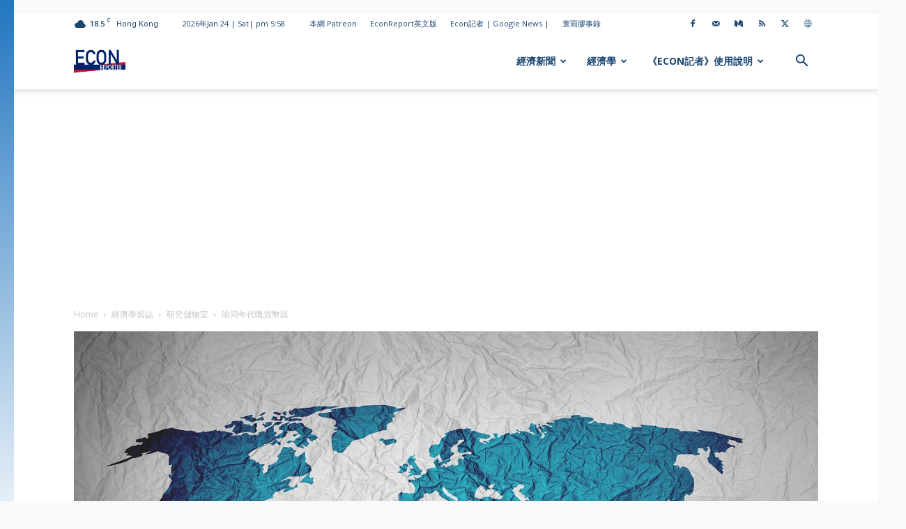

--- FILE ---
content_type: text/html; charset=UTF-8
request_url: https://econreporter.com/2019/01/79237/%E5%94%94%E5%90%8C%E5%B9%B4%E4%BB%A3%E5%98%85%E8%B2%A8%E5%B9%A3%E5%8D%80/
body_size: 33980
content:
<!doctype html >
<!--[if IE 8]>    <html class="ie8" lang="en"> <![endif]-->
<!--[if IE 9]>    <html class="ie9" lang="en"> <![endif]-->
<!--[if gt IE 8]><!--> <html dir="ltr" lang="en-US" prefix="og: https://ogp.me/ns#"> <!--<![endif]-->
<head>
    <title>唔同年代嘅貨幣區 | Econ記者</title>
    <meta charset="UTF-8" />
    <meta name="viewport" content="width=device-width, initial-scale=1.0">
    <link rel="pingback" href="https://econreporter.com/xmlrpc.php" />
    
		<!-- All in One SEO 4.9.3 - aioseo.com -->
	<meta name="description" content="2019-01-19 【Econ記者】— 貨幣區嘅估算方法，係計算每個地方貨幣同幾個主要貨幣（美元、英鎊、歐元/德國馬克及日圓）嘅共同走向關係有幾高" />
	<meta name="robots" content="max-image-preview:large" />
	<meta name="author" content="Econ記者"/>
	<meta name="google-site-verification" content="MzPEgGWUjqtSFbKbB0Zp9pUqy1xihfHWKQheBLu3p1Y" />
	<meta name="keywords" content="bis,currency zones,日圓,歐元,美元,英鎊,研究儲物室,經濟學習誌" />
	<link rel="canonical" href="https://econreporter.com/2019/01/79237/%e5%94%94%e5%90%8c%e5%b9%b4%e4%bb%a3%e5%98%85%e8%b2%a8%e5%b9%a3%e5%8d%80/" />
	<meta name="generator" content="All in One SEO (AIOSEO) 4.9.3" />
		<meta property="og:locale" content="en_US" />
		<meta property="og:site_name" content="Econ記者" />
		<meta property="og:type" content="article" />
		<meta property="og:title" content="唔同年代嘅貨幣區 | Econ記者" />
		<meta property="og:description" content="2019-01-19 【Econ記者】— 貨幣區嘅估算方法，係計算每個地方貨幣同幾個主要貨幣（美元、英鎊、歐元/德國馬克及日圓）嘅共同走向關係有幾高" />
		<meta property="og:url" content="https://econreporter.com/2019/01/79237/%e5%94%94%e5%90%8c%e5%b9%b4%e4%bb%a3%e5%98%85%e8%b2%a8%e5%b9%a3%e5%8d%80/" />
		<meta property="og:image" content="https://econreporter.com/wp-content/uploads/2019/01/world_1547827854.jpg" />
		<meta property="og:image:secure_url" content="https://econreporter.com/wp-content/uploads/2019/01/world_1547827854.jpg" />
		<meta property="og:image:width" content="1280" />
		<meta property="og:image:height" content="767" />
		<meta property="article:published_time" content="2019-01-18T16:12:19+00:00" />
		<meta property="article:modified_time" content="2024-04-12T02:25:04+00:00" />
		<meta property="article:publisher" content="https://www.facebook.com/econreporter" />
		<meta name="twitter:card" content="summary_large_image" />
		<meta name="twitter:title" content="唔同年代嘅貨幣區 | Econ記者" />
		<meta name="twitter:description" content="2019-01-19 【Econ記者】— 貨幣區嘅估算方法，係計算每個地方貨幣同幾個主要貨幣（美元、英鎊、歐元/德國馬克及日圓）嘅共同走向關係有幾高" />
		<meta name="twitter:image" content="https://econreporter.com/wp-content/uploads/2019/01/world_1547827854.jpg" />
		<meta name="twitter:label1" content="Written by" />
		<meta name="twitter:data1" content="Econ記者" />
		<!-- All in One SEO -->

<link rel="icon" type="image/png" href="https://econreporter.com/wp-content/uploads/2023/06/EconReporter-Logo-2022-1-1024x1024.png"><link rel="apple-touch-icon" sizes="152x152" href="https://econreporter.com/wp-content/uploads/2023/04/Econ記者-Logo-1024x1024.png"/><!-- Google tag (gtag.js) consent mode dataLayer added by Site Kit -->
<script type="text/javascript" id="google_gtagjs-js-consent-mode-data-layer">
/* <![CDATA[ */
window.dataLayer = window.dataLayer || [];function gtag(){dataLayer.push(arguments);}
gtag('consent', 'default', {"ad_personalization":"denied","ad_storage":"denied","ad_user_data":"denied","analytics_storage":"denied","functionality_storage":"denied","security_storage":"denied","personalization_storage":"denied","region":["AT","BE","BG","CH","CY","CZ","DE","DK","EE","ES","FI","FR","GB","GR","HR","HU","IE","IS","IT","LI","LT","LU","LV","MT","NL","NO","PL","PT","RO","SE","SI","SK"],"wait_for_update":500});
window._googlesitekitConsentCategoryMap = {"statistics":["analytics_storage"],"marketing":["ad_storage","ad_user_data","ad_personalization"],"functional":["functionality_storage","security_storage"],"preferences":["personalization_storage"]};
window._googlesitekitConsents = {"ad_personalization":"denied","ad_storage":"denied","ad_user_data":"denied","analytics_storage":"denied","functionality_storage":"denied","security_storage":"denied","personalization_storage":"denied","region":["AT","BE","BG","CH","CY","CZ","DE","DK","EE","ES","FI","FR","GB","GR","HR","HU","IE","IS","IT","LI","LT","LU","LV","MT","NL","NO","PL","PT","RO","SE","SI","SK"],"wait_for_update":500};
/* ]]> */
</script>
<!-- End Google tag (gtag.js) consent mode dataLayer added by Site Kit -->
<link rel='dns-prefetch' href='//news.google.com' />
<link rel='dns-prefetch' href='//www.googletagmanager.com' />
<link rel='dns-prefetch' href='//stats.wp.com' />
<link rel='dns-prefetch' href='//fonts.googleapis.com' />
<link rel="alternate" type="application/rss+xml" title="Econ記者 &raquo; Feed" href="https://econreporter.com/feed/" />
<link rel="alternate" title="oEmbed (JSON)" type="application/json+oembed" href="https://econreporter.com/wp-json/oembed/1.0/embed?url=https%3A%2F%2Feconreporter.com%2F2019%2F01%2F79237%2F%25e5%2594%2594%25e5%2590%258c%25e5%25b9%25b4%25e4%25bb%25a3%25e5%2598%2585%25e8%25b2%25a8%25e5%25b9%25a3%25e5%258d%2580%2F" />
<link rel="alternate" title="oEmbed (XML)" type="text/xml+oembed" href="https://econreporter.com/wp-json/oembed/1.0/embed?url=https%3A%2F%2Feconreporter.com%2F2019%2F01%2F79237%2F%25e5%2594%2594%25e5%2590%258c%25e5%25b9%25b4%25e4%25bb%25a3%25e5%2598%2585%25e8%25b2%25a8%25e5%25b9%25a3%25e5%258d%2580%2F&#038;format=xml" />
<style id='wp-img-auto-sizes-contain-inline-css' type='text/css'>
img:is([sizes=auto i],[sizes^="auto," i]){contain-intrinsic-size:3000px 1500px}
/*# sourceURL=wp-img-auto-sizes-contain-inline-css */
</style>
<style id='wp-emoji-styles-inline-css' type='text/css'>

	img.wp-smiley, img.emoji {
		display: inline !important;
		border: none !important;
		box-shadow: none !important;
		height: 1em !important;
		width: 1em !important;
		margin: 0 0.07em !important;
		vertical-align: -0.1em !important;
		background: none !important;
		padding: 0 !important;
	}
/*# sourceURL=wp-emoji-styles-inline-css */
</style>
<style id='wp-block-library-inline-css' type='text/css'>
:root{--wp-block-synced-color:#7a00df;--wp-block-synced-color--rgb:122,0,223;--wp-bound-block-color:var(--wp-block-synced-color);--wp-editor-canvas-background:#ddd;--wp-admin-theme-color:#007cba;--wp-admin-theme-color--rgb:0,124,186;--wp-admin-theme-color-darker-10:#006ba1;--wp-admin-theme-color-darker-10--rgb:0,107,160.5;--wp-admin-theme-color-darker-20:#005a87;--wp-admin-theme-color-darker-20--rgb:0,90,135;--wp-admin-border-width-focus:2px}@media (min-resolution:192dpi){:root{--wp-admin-border-width-focus:1.5px}}.wp-element-button{cursor:pointer}:root .has-very-light-gray-background-color{background-color:#eee}:root .has-very-dark-gray-background-color{background-color:#313131}:root .has-very-light-gray-color{color:#eee}:root .has-very-dark-gray-color{color:#313131}:root .has-vivid-green-cyan-to-vivid-cyan-blue-gradient-background{background:linear-gradient(135deg,#00d084,#0693e3)}:root .has-purple-crush-gradient-background{background:linear-gradient(135deg,#34e2e4,#4721fb 50%,#ab1dfe)}:root .has-hazy-dawn-gradient-background{background:linear-gradient(135deg,#faaca8,#dad0ec)}:root .has-subdued-olive-gradient-background{background:linear-gradient(135deg,#fafae1,#67a671)}:root .has-atomic-cream-gradient-background{background:linear-gradient(135deg,#fdd79a,#004a59)}:root .has-nightshade-gradient-background{background:linear-gradient(135deg,#330968,#31cdcf)}:root .has-midnight-gradient-background{background:linear-gradient(135deg,#020381,#2874fc)}:root{--wp--preset--font-size--normal:16px;--wp--preset--font-size--huge:42px}.has-regular-font-size{font-size:1em}.has-larger-font-size{font-size:2.625em}.has-normal-font-size{font-size:var(--wp--preset--font-size--normal)}.has-huge-font-size{font-size:var(--wp--preset--font-size--huge)}.has-text-align-center{text-align:center}.has-text-align-left{text-align:left}.has-text-align-right{text-align:right}.has-fit-text{white-space:nowrap!important}#end-resizable-editor-section{display:none}.aligncenter{clear:both}.items-justified-left{justify-content:flex-start}.items-justified-center{justify-content:center}.items-justified-right{justify-content:flex-end}.items-justified-space-between{justify-content:space-between}.screen-reader-text{border:0;clip-path:inset(50%);height:1px;margin:-1px;overflow:hidden;padding:0;position:absolute;width:1px;word-wrap:normal!important}.screen-reader-text:focus{background-color:#ddd;clip-path:none;color:#444;display:block;font-size:1em;height:auto;left:5px;line-height:normal;padding:15px 23px 14px;text-decoration:none;top:5px;width:auto;z-index:100000}html :where(.has-border-color){border-style:solid}html :where([style*=border-top-color]){border-top-style:solid}html :where([style*=border-right-color]){border-right-style:solid}html :where([style*=border-bottom-color]){border-bottom-style:solid}html :where([style*=border-left-color]){border-left-style:solid}html :where([style*=border-width]){border-style:solid}html :where([style*=border-top-width]){border-top-style:solid}html :where([style*=border-right-width]){border-right-style:solid}html :where([style*=border-bottom-width]){border-bottom-style:solid}html :where([style*=border-left-width]){border-left-style:solid}html :where(img[class*=wp-image-]){height:auto;max-width:100%}:where(figure){margin:0 0 1em}html :where(.is-position-sticky){--wp-admin--admin-bar--position-offset:var(--wp-admin--admin-bar--height,0px)}@media screen and (max-width:600px){html :where(.is-position-sticky){--wp-admin--admin-bar--position-offset:0px}}

/*# sourceURL=wp-block-library-inline-css */
</style><style id='wp-block-columns-inline-css' type='text/css'>
.wp-block-columns{box-sizing:border-box;display:flex;flex-wrap:wrap!important}@media (min-width:782px){.wp-block-columns{flex-wrap:nowrap!important}}.wp-block-columns{align-items:normal!important}.wp-block-columns.are-vertically-aligned-top{align-items:flex-start}.wp-block-columns.are-vertically-aligned-center{align-items:center}.wp-block-columns.are-vertically-aligned-bottom{align-items:flex-end}@media (max-width:781px){.wp-block-columns:not(.is-not-stacked-on-mobile)>.wp-block-column{flex-basis:100%!important}}@media (min-width:782px){.wp-block-columns:not(.is-not-stacked-on-mobile)>.wp-block-column{flex-basis:0;flex-grow:1}.wp-block-columns:not(.is-not-stacked-on-mobile)>.wp-block-column[style*=flex-basis]{flex-grow:0}}.wp-block-columns.is-not-stacked-on-mobile{flex-wrap:nowrap!important}.wp-block-columns.is-not-stacked-on-mobile>.wp-block-column{flex-basis:0;flex-grow:1}.wp-block-columns.is-not-stacked-on-mobile>.wp-block-column[style*=flex-basis]{flex-grow:0}:where(.wp-block-columns){margin-bottom:1.75em}:where(.wp-block-columns.has-background){padding:1.25em 2.375em}.wp-block-column{flex-grow:1;min-width:0;overflow-wrap:break-word;word-break:break-word}.wp-block-column.is-vertically-aligned-top{align-self:flex-start}.wp-block-column.is-vertically-aligned-center{align-self:center}.wp-block-column.is-vertically-aligned-bottom{align-self:flex-end}.wp-block-column.is-vertically-aligned-stretch{align-self:stretch}.wp-block-column.is-vertically-aligned-bottom,.wp-block-column.is-vertically-aligned-center,.wp-block-column.is-vertically-aligned-top{width:100%}
/*# sourceURL=https://econreporter.com/wp-includes/blocks/columns/style.min.css */
</style>
<style id='global-styles-inline-css' type='text/css'>
:root{--wp--preset--aspect-ratio--square: 1;--wp--preset--aspect-ratio--4-3: 4/3;--wp--preset--aspect-ratio--3-4: 3/4;--wp--preset--aspect-ratio--3-2: 3/2;--wp--preset--aspect-ratio--2-3: 2/3;--wp--preset--aspect-ratio--16-9: 16/9;--wp--preset--aspect-ratio--9-16: 9/16;--wp--preset--color--black: #000000;--wp--preset--color--cyan-bluish-gray: #abb8c3;--wp--preset--color--white: #ffffff;--wp--preset--color--pale-pink: #f78da7;--wp--preset--color--vivid-red: #cf2e2e;--wp--preset--color--luminous-vivid-orange: #ff6900;--wp--preset--color--luminous-vivid-amber: #fcb900;--wp--preset--color--light-green-cyan: #7bdcb5;--wp--preset--color--vivid-green-cyan: #00d084;--wp--preset--color--pale-cyan-blue: #8ed1fc;--wp--preset--color--vivid-cyan-blue: #0693e3;--wp--preset--color--vivid-purple: #9b51e0;--wp--preset--gradient--vivid-cyan-blue-to-vivid-purple: linear-gradient(135deg,rgb(6,147,227) 0%,rgb(155,81,224) 100%);--wp--preset--gradient--light-green-cyan-to-vivid-green-cyan: linear-gradient(135deg,rgb(122,220,180) 0%,rgb(0,208,130) 100%);--wp--preset--gradient--luminous-vivid-amber-to-luminous-vivid-orange: linear-gradient(135deg,rgb(252,185,0) 0%,rgb(255,105,0) 100%);--wp--preset--gradient--luminous-vivid-orange-to-vivid-red: linear-gradient(135deg,rgb(255,105,0) 0%,rgb(207,46,46) 100%);--wp--preset--gradient--very-light-gray-to-cyan-bluish-gray: linear-gradient(135deg,rgb(238,238,238) 0%,rgb(169,184,195) 100%);--wp--preset--gradient--cool-to-warm-spectrum: linear-gradient(135deg,rgb(74,234,220) 0%,rgb(151,120,209) 20%,rgb(207,42,186) 40%,rgb(238,44,130) 60%,rgb(251,105,98) 80%,rgb(254,248,76) 100%);--wp--preset--gradient--blush-light-purple: linear-gradient(135deg,rgb(255,206,236) 0%,rgb(152,150,240) 100%);--wp--preset--gradient--blush-bordeaux: linear-gradient(135deg,rgb(254,205,165) 0%,rgb(254,45,45) 50%,rgb(107,0,62) 100%);--wp--preset--gradient--luminous-dusk: linear-gradient(135deg,rgb(255,203,112) 0%,rgb(199,81,192) 50%,rgb(65,88,208) 100%);--wp--preset--gradient--pale-ocean: linear-gradient(135deg,rgb(255,245,203) 0%,rgb(182,227,212) 50%,rgb(51,167,181) 100%);--wp--preset--gradient--electric-grass: linear-gradient(135deg,rgb(202,248,128) 0%,rgb(113,206,126) 100%);--wp--preset--gradient--midnight: linear-gradient(135deg,rgb(2,3,129) 0%,rgb(40,116,252) 100%);--wp--preset--font-size--small: 11px;--wp--preset--font-size--medium: 20px;--wp--preset--font-size--large: 32px;--wp--preset--font-size--x-large: 42px;--wp--preset--font-size--regular: 15px;--wp--preset--font-size--larger: 50px;--wp--preset--spacing--20: 0.44rem;--wp--preset--spacing--30: 0.67rem;--wp--preset--spacing--40: 1rem;--wp--preset--spacing--50: 1.5rem;--wp--preset--spacing--60: 2.25rem;--wp--preset--spacing--70: 3.38rem;--wp--preset--spacing--80: 5.06rem;--wp--preset--shadow--natural: 6px 6px 9px rgba(0, 0, 0, 0.2);--wp--preset--shadow--deep: 12px 12px 50px rgba(0, 0, 0, 0.4);--wp--preset--shadow--sharp: 6px 6px 0px rgba(0, 0, 0, 0.2);--wp--preset--shadow--outlined: 6px 6px 0px -3px rgb(255, 255, 255), 6px 6px rgb(0, 0, 0);--wp--preset--shadow--crisp: 6px 6px 0px rgb(0, 0, 0);}:where(.is-layout-flex){gap: 0.5em;}:where(.is-layout-grid){gap: 0.5em;}body .is-layout-flex{display: flex;}.is-layout-flex{flex-wrap: wrap;align-items: center;}.is-layout-flex > :is(*, div){margin: 0;}body .is-layout-grid{display: grid;}.is-layout-grid > :is(*, div){margin: 0;}:where(.wp-block-columns.is-layout-flex){gap: 2em;}:where(.wp-block-columns.is-layout-grid){gap: 2em;}:where(.wp-block-post-template.is-layout-flex){gap: 1.25em;}:where(.wp-block-post-template.is-layout-grid){gap: 1.25em;}.has-black-color{color: var(--wp--preset--color--black) !important;}.has-cyan-bluish-gray-color{color: var(--wp--preset--color--cyan-bluish-gray) !important;}.has-white-color{color: var(--wp--preset--color--white) !important;}.has-pale-pink-color{color: var(--wp--preset--color--pale-pink) !important;}.has-vivid-red-color{color: var(--wp--preset--color--vivid-red) !important;}.has-luminous-vivid-orange-color{color: var(--wp--preset--color--luminous-vivid-orange) !important;}.has-luminous-vivid-amber-color{color: var(--wp--preset--color--luminous-vivid-amber) !important;}.has-light-green-cyan-color{color: var(--wp--preset--color--light-green-cyan) !important;}.has-vivid-green-cyan-color{color: var(--wp--preset--color--vivid-green-cyan) !important;}.has-pale-cyan-blue-color{color: var(--wp--preset--color--pale-cyan-blue) !important;}.has-vivid-cyan-blue-color{color: var(--wp--preset--color--vivid-cyan-blue) !important;}.has-vivid-purple-color{color: var(--wp--preset--color--vivid-purple) !important;}.has-black-background-color{background-color: var(--wp--preset--color--black) !important;}.has-cyan-bluish-gray-background-color{background-color: var(--wp--preset--color--cyan-bluish-gray) !important;}.has-white-background-color{background-color: var(--wp--preset--color--white) !important;}.has-pale-pink-background-color{background-color: var(--wp--preset--color--pale-pink) !important;}.has-vivid-red-background-color{background-color: var(--wp--preset--color--vivid-red) !important;}.has-luminous-vivid-orange-background-color{background-color: var(--wp--preset--color--luminous-vivid-orange) !important;}.has-luminous-vivid-amber-background-color{background-color: var(--wp--preset--color--luminous-vivid-amber) !important;}.has-light-green-cyan-background-color{background-color: var(--wp--preset--color--light-green-cyan) !important;}.has-vivid-green-cyan-background-color{background-color: var(--wp--preset--color--vivid-green-cyan) !important;}.has-pale-cyan-blue-background-color{background-color: var(--wp--preset--color--pale-cyan-blue) !important;}.has-vivid-cyan-blue-background-color{background-color: var(--wp--preset--color--vivid-cyan-blue) !important;}.has-vivid-purple-background-color{background-color: var(--wp--preset--color--vivid-purple) !important;}.has-black-border-color{border-color: var(--wp--preset--color--black) !important;}.has-cyan-bluish-gray-border-color{border-color: var(--wp--preset--color--cyan-bluish-gray) !important;}.has-white-border-color{border-color: var(--wp--preset--color--white) !important;}.has-pale-pink-border-color{border-color: var(--wp--preset--color--pale-pink) !important;}.has-vivid-red-border-color{border-color: var(--wp--preset--color--vivid-red) !important;}.has-luminous-vivid-orange-border-color{border-color: var(--wp--preset--color--luminous-vivid-orange) !important;}.has-luminous-vivid-amber-border-color{border-color: var(--wp--preset--color--luminous-vivid-amber) !important;}.has-light-green-cyan-border-color{border-color: var(--wp--preset--color--light-green-cyan) !important;}.has-vivid-green-cyan-border-color{border-color: var(--wp--preset--color--vivid-green-cyan) !important;}.has-pale-cyan-blue-border-color{border-color: var(--wp--preset--color--pale-cyan-blue) !important;}.has-vivid-cyan-blue-border-color{border-color: var(--wp--preset--color--vivid-cyan-blue) !important;}.has-vivid-purple-border-color{border-color: var(--wp--preset--color--vivid-purple) !important;}.has-vivid-cyan-blue-to-vivid-purple-gradient-background{background: var(--wp--preset--gradient--vivid-cyan-blue-to-vivid-purple) !important;}.has-light-green-cyan-to-vivid-green-cyan-gradient-background{background: var(--wp--preset--gradient--light-green-cyan-to-vivid-green-cyan) !important;}.has-luminous-vivid-amber-to-luminous-vivid-orange-gradient-background{background: var(--wp--preset--gradient--luminous-vivid-amber-to-luminous-vivid-orange) !important;}.has-luminous-vivid-orange-to-vivid-red-gradient-background{background: var(--wp--preset--gradient--luminous-vivid-orange-to-vivid-red) !important;}.has-very-light-gray-to-cyan-bluish-gray-gradient-background{background: var(--wp--preset--gradient--very-light-gray-to-cyan-bluish-gray) !important;}.has-cool-to-warm-spectrum-gradient-background{background: var(--wp--preset--gradient--cool-to-warm-spectrum) !important;}.has-blush-light-purple-gradient-background{background: var(--wp--preset--gradient--blush-light-purple) !important;}.has-blush-bordeaux-gradient-background{background: var(--wp--preset--gradient--blush-bordeaux) !important;}.has-luminous-dusk-gradient-background{background: var(--wp--preset--gradient--luminous-dusk) !important;}.has-pale-ocean-gradient-background{background: var(--wp--preset--gradient--pale-ocean) !important;}.has-electric-grass-gradient-background{background: var(--wp--preset--gradient--electric-grass) !important;}.has-midnight-gradient-background{background: var(--wp--preset--gradient--midnight) !important;}.has-small-font-size{font-size: var(--wp--preset--font-size--small) !important;}.has-medium-font-size{font-size: var(--wp--preset--font-size--medium) !important;}.has-large-font-size{font-size: var(--wp--preset--font-size--large) !important;}.has-x-large-font-size{font-size: var(--wp--preset--font-size--x-large) !important;}
:where(.wp-block-columns.is-layout-flex){gap: 2em;}:where(.wp-block-columns.is-layout-grid){gap: 2em;}
/*# sourceURL=global-styles-inline-css */
</style>
<style id='core-block-supports-inline-css' type='text/css'>
.wp-container-core-columns-is-layout-9d6595d7{flex-wrap:nowrap;}
/*# sourceURL=core-block-supports-inline-css */
</style>

<style id='classic-theme-styles-inline-css' type='text/css'>
/*! This file is auto-generated */
.wp-block-button__link{color:#fff;background-color:#32373c;border-radius:9999px;box-shadow:none;text-decoration:none;padding:calc(.667em + 2px) calc(1.333em + 2px);font-size:1.125em}.wp-block-file__button{background:#32373c;color:#fff;text-decoration:none}
/*# sourceURL=/wp-includes/css/classic-themes.min.css */
</style>
<link rel='stylesheet' id='td-plugin-newsletter-css' href='https://econreporter.com/wp-content/plugins/td-newsletter/style.css?ver=12.7.4' type='text/css' media='all' />
<link rel='stylesheet' id='td-plugin-multi-purpose-css' href='https://econreporter.com/wp-content/plugins/td-composer/td-multi-purpose/style.css?ver=9c5a7338c90cbd82cb580e34cffb127f' type='text/css' media='all' />
<link rel='stylesheet' id='google-fonts-style-css' href='https://fonts.googleapis.com/css?family=Inter%3A400%7COpen+Sans%3A400%2C600%2C700%7CRoboto%3A400%2C600%2C700&#038;display=swap&#038;ver=12.7.4' type='text/css' media='all' />
<link rel='stylesheet' id='td-theme-css' href='https://econreporter.com/wp-content/themes/Newspaper/style.css?ver=12.7.4' type='text/css' media='all' />
<style id='td-theme-inline-css' type='text/css'>@media (max-width:767px){.td-header-desktop-wrap{display:none}}@media (min-width:767px){.td-header-mobile-wrap{display:none}}</style>
<link rel='stylesheet' id='td-legacy-framework-front-style-css' href='https://econreporter.com/wp-content/plugins/td-composer/legacy/Newspaper/assets/css/td_legacy_main.css?ver=9c5a7338c90cbd82cb580e34cffb127f' type='text/css' media='all' />
<link rel='stylesheet' id='td-standard-pack-framework-front-style-css' href='https://econreporter.com/wp-content/plugins/td-standard-pack/Newspaper/assets/css/td_standard_pack_main.css?ver=1314111a2e147bac488ccdd97e4704ff' type='text/css' media='all' />
<link rel='stylesheet' id='tdb_style_cloud_templates_front-css' href='https://econreporter.com/wp-content/plugins/td-cloud-library/assets/css/tdb_main.css?ver=496e217dc78570a2932146e73f7c4a14' type='text/css' media='all' />
<script type="text/javascript" src="https://econreporter.com/wp-includes/js/jquery/jquery.min.js?ver=3.7.1" id="jquery-core-js"></script>
<script type="text/javascript" src="https://econreporter.com/wp-includes/js/jquery/jquery-migrate.min.js?ver=3.4.1" id="jquery-migrate-js"></script>

<!-- Google tag (gtag.js) snippet added by Site Kit -->
<!-- Google Analytics snippet added by Site Kit -->
<script type="text/javascript" src="https://www.googletagmanager.com/gtag/js?id=GT-TBNDD8G" id="google_gtagjs-js" async></script>
<script type="text/javascript" id="google_gtagjs-js-after">
/* <![CDATA[ */
window.dataLayer = window.dataLayer || [];function gtag(){dataLayer.push(arguments);}
gtag("set","linker",{"domains":["econreporter.com"]});
gtag("js", new Date());
gtag("set", "developer_id.dZTNiMT", true);
gtag("config", "GT-TBNDD8G", {"googlesitekit_post_type":"post","googlesitekit_post_date":"20190119","googlesitekit_post_author":"Econ\u8a18\u8005"});
//# sourceURL=google_gtagjs-js-after
/* ]]> */
</script>
<link rel="https://api.w.org/" href="https://econreporter.com/wp-json/" /><link rel="alternate" title="JSON" type="application/json" href="https://econreporter.com/wp-json/wp/v2/posts/79237" /><link rel="EditURI" type="application/rsd+xml" title="RSD" href="https://econreporter.com/xmlrpc.php?rsd" />
<meta name="generator" content="Site Kit by Google 1.170.0" /><script async src="https://pagead2.googlesyndication.com/pagead/js/adsbygoogle.js?client=ca-pub-6580045607745739"
     crossorigin="anonymous"></script>

<!-- Global site tag (gtag.js) - Google Analytics -->
<script async src="https://www.googletagmanager.com/gtag/js?id=UA-48539081-1"></script>
<script>
  window.dataLayer = window.dataLayer || [];
  function gtag(){dataLayer.push(arguments);}
  gtag('js', new Date());

  gtag('config', 'UA-48539081-1');
</script>	<style>img#wpstats{display:none}</style>
		    <script>
        window.tdb_global_vars = {"wpRestUrl":"https:\/\/econreporter.com\/wp-json\/","permalinkStructure":"\/%year%\/%monthnum%\/%post_id%\/%postname%\/"};
        window.tdb_p_autoload_vars = {"isAjax":false,"isAdminBarShowing":false,"autoloadStatus":"off","origPostEditUrl":null};
    </script>
    
    <style id="tdb-global-colors">:root{--accent-color:#fff}</style>

    
	
<!-- Schema & Structured Data For WP v1.54.2 - -->
<script type="application/ld+json" class="saswp-schema-markup-output">
[{"@context":"https:\/\/schema.org\/","@type":"AnalysisNewsArticle","@id":"https:\/\/econreporter.com\/2019\/01\/79237\/%e5%94%94%e5%90%8c%e5%b9%b4%e4%bb%a3%e5%98%85%e8%b2%a8%e5%b9%a3%e5%8d%80\/#analysisnewsarticle","url":"https:\/\/econreporter.com\/2019\/01\/79237\/%e5%94%94%e5%90%8c%e5%b9%b4%e4%bb%a3%e5%98%85%e8%b2%a8%e5%b9%a3%e5%8d%80\/","headline":"\u5514\u540c\u5e74\u4ee3\u5605\u8ca8\u5e63\u5340","mainEntityOfPage":"https:\/\/econreporter.com\/2019\/01\/79237\/%e5%94%94%e5%90%8c%e5%b9%b4%e4%bb%a3%e5%98%85%e8%b2%a8%e5%b9%a3%e5%8d%80\/","datePublished":"2019-01-19T00:12:19+08:00","dateModified":"2024-04-12T10:25:04+08:00","description":"\u8ca8\u5e63\u5340\u5605\u4f30\u7b97\u65b9\u6cd5\uff0c\u4fc2\u8a08\u7b97\u6bcf\u500b\u5730\u65b9\u8ca8\u5e63\u540c\u5e7e\u500b\u4e3b\u8981\u8ca8\u5e63\uff08\u7f8e\u5143\u3001\u82f1\u938a\u3001\u6b50\u5143\/\u5fb7\u570b\u99ac\u514b\u53ca\u65e5\u5713\uff09\u5605\u5171\u540c\u8d70\u5411\u95dc\u4fc2\u6709\u5e7e\u9ad8","articleSection":"\u7d93\u6fdf\u5b78\u7fd2\u8a8c","articleBody":"\u4ee5\u4e0b\u4fc2BIS\u4e00\u4efdWorking Paper\u300aA key currency view of global imbalances\u300b\u4f30\u7b97\u5168\u7403\u4fc2\u4e0d\u540c\u5e74\u4ee3\u5605\u8ca8\u5e63\u5340\uff08Currency Zones\uff09\u5206\u4f48\uff1a        \u8ca8\u5e63\u5340\u5605\u4f30\u7b97\u65b9\u6cd5\uff0c\u4fc2\u8a08\u7b97\u6bcf\u500b\u5730\u65b9\u8ca8\u5e63\u540c\u5e7e\u500b\u4e3b\u8981\u8ca8\u5e63\uff08\u7f8e\u5143\u3001\u82f1\u938a\u3001\u6b50\u5143\/\u5fb7\u570b\u99ac\u514b\u53ca\u65e5\u5713\uff09\u5605\u5171\u540c\u8d70\u5411\u95dc\u4fc2\u6709\u5e7e\u9ad8\u3002\u4f8b\u5982\u6e2f\u5e63\u4fc2\u540c\u7f8e\u5143\u639b\u52fe\uff0c\u9999\u6e2f\u5c31\u4fc2\u7f8e\u5143\u5340\uff1b\u6771\u6b50\u4e00\u5572\u570b\u5bb6\u5605\u8ca8\u5e63\u8d70\u5e63\u5c31\u7b97\u7121\u540c\u6b50\u5143\/\u99ac\u514b\u639b\u52fe\uff0c\u4f46\u56e0\u70ba\u8d70\u52e2\u4e3b\u8981\u53d7\u6b50\u5143\/\u99ac\u514b\u4e3b\u5c0e\uff0c\u6240\u4ee5\u5c31\u6703\u7d0d\u5165\u6b50\u5143\u5340\u3002    \u53ef\u4ee5\u898b\u5230\u5605\u5c31\u4fc21969\u5e74\u4ee5\u9ece\uff0c\u7f8e\u5143\uff08\u4e0a\u5716\u7da0\u8272\uff09\u4fc2\u5168\u7403\u6700\u4e3b\u8981\u8ca8\u5e63\uff0c\u9577\u671f\u4f54\u64da50-60%\u5168\u7403\u7d93\u6fdf\u3002\u53e6\u5916\uff0c\u82f1\u938a\u5340\uff08\u4e0a\u5716\u7d05\u8272\uff09\u53ea\u4fc21968\u5e74\u51fa\u73fe\uff0c\u81ea\u6b641970\u5e74\u4ee3\u5c31\u6d88\u5931\u4e86\u3002\u800c2017\u5e74\u5df4\u897f\u88ab\u5217\u70ba\u65e5\u5713\u5340\uff0c\u7814\u7a76\u54e1\u6307\u53ef\u80fd\u4fc2\u56e0\u70ba\u65e5\u5713\u4fc2\u4f30\u7b97\u4e2d\u6709\u4eba\u6c11\u5e63\u66ff\u4ee3\u5605\u89d2\u8272\uff0c\u4fc2\u7121\u4f30\u7b97\u4eba\u6c11\u5e63\u4f54\u6bd4\u6642\uff0c\u65e5\u5713\u7a81\u7136\u6210\u70ba\u5de6\u5df4\u897f\u4e3b\u5c0e\u8ca8\u5e63\u3002","keywords":"BIS, Currency Zones, \u65e5\u5713, \u6b50\u5143, \u7f8e\u5143, \u82f1\u938a, ","name":"\u5514\u540c\u5e74\u4ee3\u5605\u8ca8\u5e63\u5340","thumbnailUrl":"https:\/\/econreporter.com\/wp-content\/uploads\/2019\/01\/world_1547827854-150x150.jpg","wordCount":"9","timeRequired":"PT2S","mainEntity":{"@type":"WebPage","@id":"https:\/\/econreporter.com\/2019\/01\/79237\/%e5%94%94%e5%90%8c%e5%b9%b4%e4%bb%a3%e5%98%85%e8%b2%a8%e5%b9%a3%e5%8d%80\/"},"author":{"@type":"Person","name":"Econ\u8a18\u8005","url":"https:\/\/econreporter.com\/author\/econreporter\/","sameAs":["https:\/\/www.facebook.com\/econreporter","@econreporter"]},"editor":{"@type":"Person","name":"Econ\u8a18\u8005","url":"https:\/\/econreporter.com\/author\/econreporter\/","sameAs":["https:\/\/www.facebook.com\/econreporter","@econreporter"]},"publisher":{"@type":"Organization","name":"Econ\u8a18\u8005","url":"https:\/\/econreporter.com","logo":{"@type":"ImageObject","url":"https:\/\/econreporter.com\/wp-content\/uploads\/2023\/06\/cropped-EconReporter-Logo-2022-1.png","width":512,"height":512}},"image":[{"@type":"ImageObject","@id":"https:\/\/econreporter.com\/2019\/01\/79237\/%e5%94%94%e5%90%8c%e5%b9%b4%e4%bb%a3%e5%98%85%e8%b2%a8%e5%b9%a3%e5%8d%80\/#primaryimage","url":"https:\/\/econreporter.com\/wp-content\/uploads\/2019\/01\/world_1547827854.jpg","width":"1280","height":"767"},{"@type":"ImageObject","url":"https:\/\/econreporter.com\/wp-content\/uploads\/2019\/01\/world_1547827854-1200x900.jpg","width":"1200","height":"900"},{"@type":"ImageObject","url":"https:\/\/econreporter.com\/wp-content\/uploads\/2019\/01\/world_1547827854-1200x675.jpg","width":"1200","height":"675"},{"@type":"ImageObject","url":"https:\/\/econreporter.com\/wp-content\/uploads\/2019\/01\/world_1547827854-767x767.jpg","width":"767","height":"767"},{"@type":"ImageObject","url":"https:\/\/econreporter.com\/wp-content\/uploads\/2019\/01\/Image-20190118-020049.png","width":1295,"height":2048}]}]
</script>


<!-- Google Tag Manager snippet added by Site Kit -->
<script type="text/javascript">
/* <![CDATA[ */

			( function( w, d, s, l, i ) {
				w[l] = w[l] || [];
				w[l].push( {'gtm.start': new Date().getTime(), event: 'gtm.js'} );
				var f = d.getElementsByTagName( s )[0],
					j = d.createElement( s ), dl = l != 'dataLayer' ? '&l=' + l : '';
				j.async = true;
				j.src = 'https://www.googletagmanager.com/gtm.js?id=' + i + dl;
				f.parentNode.insertBefore( j, f );
			} )( window, document, 'script', 'dataLayer', 'GTM-TPGGQ3X' );
			
/* ]]> */
</script>

<!-- End Google Tag Manager snippet added by Site Kit -->

<!-- JS generated by theme -->

<script type="text/javascript" id="td-generated-header-js">
    
    

	    var tdBlocksArray = []; //here we store all the items for the current page

	    // td_block class - each ajax block uses a object of this class for requests
	    function tdBlock() {
		    this.id = '';
		    this.block_type = 1; //block type id (1-234 etc)
		    this.atts = '';
		    this.td_column_number = '';
		    this.td_current_page = 1; //
		    this.post_count = 0; //from wp
		    this.found_posts = 0; //from wp
		    this.max_num_pages = 0; //from wp
		    this.td_filter_value = ''; //current live filter value
		    this.is_ajax_running = false;
		    this.td_user_action = ''; // load more or infinite loader (used by the animation)
		    this.header_color = '';
		    this.ajax_pagination_infinite_stop = ''; //show load more at page x
	    }

        // td_js_generator - mini detector
        ( function () {
            var htmlTag = document.getElementsByTagName("html")[0];

	        if ( navigator.userAgent.indexOf("MSIE 10.0") > -1 ) {
                htmlTag.className += ' ie10';
            }

            if ( !!navigator.userAgent.match(/Trident.*rv\:11\./) ) {
                htmlTag.className += ' ie11';
            }

	        if ( navigator.userAgent.indexOf("Edge") > -1 ) {
                htmlTag.className += ' ieEdge';
            }

            if ( /(iPad|iPhone|iPod)/g.test(navigator.userAgent) ) {
                htmlTag.className += ' td-md-is-ios';
            }

            var user_agent = navigator.userAgent.toLowerCase();
            if ( user_agent.indexOf("android") > -1 ) {
                htmlTag.className += ' td-md-is-android';
            }

            if ( -1 !== navigator.userAgent.indexOf('Mac OS X')  ) {
                htmlTag.className += ' td-md-is-os-x';
            }

            if ( /chrom(e|ium)/.test(navigator.userAgent.toLowerCase()) ) {
               htmlTag.className += ' td-md-is-chrome';
            }

            if ( -1 !== navigator.userAgent.indexOf('Firefox') ) {
                htmlTag.className += ' td-md-is-firefox';
            }

            if ( -1 !== navigator.userAgent.indexOf('Safari') && -1 === navigator.userAgent.indexOf('Chrome') ) {
                htmlTag.className += ' td-md-is-safari';
            }

            if( -1 !== navigator.userAgent.indexOf('IEMobile') ){
                htmlTag.className += ' td-md-is-iemobile';
            }

        })();

        var tdLocalCache = {};

        ( function () {
            "use strict";

            tdLocalCache = {
                data: {},
                remove: function (resource_id) {
                    delete tdLocalCache.data[resource_id];
                },
                exist: function (resource_id) {
                    return tdLocalCache.data.hasOwnProperty(resource_id) && tdLocalCache.data[resource_id] !== null;
                },
                get: function (resource_id) {
                    return tdLocalCache.data[resource_id];
                },
                set: function (resource_id, cachedData) {
                    tdLocalCache.remove(resource_id);
                    tdLocalCache.data[resource_id] = cachedData;
                }
            };
        })();

    
    
var td_viewport_interval_list=[{"limitBottom":767,"sidebarWidth":228},{"limitBottom":1018,"sidebarWidth":300},{"limitBottom":1140,"sidebarWidth":324}];
var td_animation_stack_effect="type0";
var tds_animation_stack=true;
var td_animation_stack_specific_selectors=".entry-thumb, img, .td-lazy-img";
var td_animation_stack_general_selectors=".td-animation-stack img, .td-animation-stack .entry-thumb, .post img, .td-animation-stack .td-lazy-img";
var tds_general_modal_image="yes";
var tds_video_scroll="enabled";
var tds_video_playing_one="enabled";
var tds_video_pause_hidden="enabled";
var tds_video_lazy="enabled";
var tdc_is_installed="yes";
var tdc_domain_active=false;
var td_ajax_url="https:\/\/econreporter.com\/wp-admin\/admin-ajax.php?td_theme_name=Newspaper&v=12.7.4";
var td_get_template_directory_uri="https:\/\/econreporter.com\/wp-content\/plugins\/td-composer\/legacy\/common";
var tds_snap_menu="";
var tds_logo_on_sticky="";
var tds_header_style="tdm_header_style_3";
var td_please_wait="Please wait...";
var td_email_user_pass_incorrect="User or password incorrect!";
var td_email_user_incorrect="Email or username incorrect!";
var td_email_incorrect="Email incorrect!";
var td_user_incorrect="Username incorrect!";
var td_email_user_empty="Email or username empty!";
var td_pass_empty="Pass empty!";
var td_pass_pattern_incorrect="Invalid Pass Pattern!";
var td_retype_pass_incorrect="Retyped Pass incorrect!";
var tds_more_articles_on_post_enable="";
var tds_more_articles_on_post_time_to_wait="3";
var tds_more_articles_on_post_pages_distance_from_top=900;
var tds_captcha="";
var tds_theme_color_site_wide="#1b4773";
var tds_smart_sidebar="enabled";
var tdThemeName="Newspaper";
var tdThemeNameWl="Newspaper";
var td_magnific_popup_translation_tPrev="Previous (Left arrow key)";
var td_magnific_popup_translation_tNext="Next (Right arrow key)";
var td_magnific_popup_translation_tCounter="%curr% of %total%";
var td_magnific_popup_translation_ajax_tError="The content from %url% could not be loaded.";
var td_magnific_popup_translation_image_tError="The image #%curr% could not be loaded.";
var tdBlockNonce="151936ccbf";
var tdMobileMenu="enabled";
var tdMobileSearch="enabled";
var tdDateNamesI18n={"month_names":["January","February","March","April","May","June","July","August","September","October","November","December"],"month_names_short":["Jan","Feb","Mar","Apr","May","Jun","Jul","Aug","Sep","Oct","Nov","Dec"],"day_names":["Sunday","Monday","Tuesday","Wednesday","Thursday","Friday","Saturday"],"day_names_short":["Sun","Mon","Tue","Wed","Thu","Fri","Sat"]};
var tdb_modal_confirm="Save";
var tdb_modal_cancel="Cancel";
var tdb_modal_confirm_alt="Yes";
var tdb_modal_cancel_alt="No";
var td_deploy_mode="deploy";
var td_ad_background_click_link="";
var td_ad_background_click_target="";
</script>


<!-- Header style compiled by theme -->

<style>:root{--td_theme_color:#1b4773;--td_slider_text:rgba(27,71,115,0.7);--td_header_color:#ffffff;--td_text_header_color:#1b4773;--td_mobile_menu_color:#ffffff;--td_mobile_gradient_one_mob:#1e73be;--td_mobile_gradient_two_mob:#ffffff;--td_page_title_color:#1b4773}.td-header-style-12 .td-header-menu-wrap-full,.td-header-style-12 .td-affix,.td-grid-style-1.td-hover-1 .td-big-grid-post:hover .td-post-category,.td-grid-style-5.td-hover-1 .td-big-grid-post:hover .td-post-category,.td_category_template_3 .td-current-sub-category,.td_category_template_8 .td-category-header .td-category a.td-current-sub-category,.td_category_template_4 .td-category-siblings .td-category a:hover,.td_block_big_grid_9.td-grid-style-1 .td-post-category,.td_block_big_grid_9.td-grid-style-5 .td-post-category,.td-grid-style-6.td-hover-1 .td-module-thumb:after,.tdm-menu-active-style5 .td-header-menu-wrap .sf-menu>.current-menu-item>a,.tdm-menu-active-style5 .td-header-menu-wrap .sf-menu>.current-menu-ancestor>a,.tdm-menu-active-style5 .td-header-menu-wrap .sf-menu>.current-category-ancestor>a,.tdm-menu-active-style5 .td-header-menu-wrap .sf-menu>li>a:hover,.tdm-menu-active-style5 .td-header-menu-wrap .sf-menu>.sfHover>a{background-color:#1b4773}.td_mega_menu_sub_cats .cur-sub-cat,.td-mega-span h3 a:hover,.td_mod_mega_menu:hover .entry-title a,.header-search-wrap .result-msg a:hover,.td-header-top-menu .td-drop-down-search .td_module_wrap:hover .entry-title a,.td-header-top-menu .td-icon-search:hover,.td-header-wrap .result-msg a:hover,.top-header-menu li a:hover,.top-header-menu .current-menu-item>a,.top-header-menu .current-menu-ancestor>a,.top-header-menu .current-category-ancestor>a,.td-social-icon-wrap>a:hover,.td-header-sp-top-widget .td-social-icon-wrap a:hover,.td_mod_related_posts:hover h3>a,.td-post-template-11 .td-related-title .td-related-left:hover,.td-post-template-11 .td-related-title .td-related-right:hover,.td-post-template-11 .td-related-title .td-cur-simple-item,.td-post-template-11 .td_block_related_posts .td-next-prev-wrap a:hover,.td-category-header .td-pulldown-category-filter-link:hover,.td-category-siblings .td-subcat-dropdown a:hover,.td-category-siblings .td-subcat-dropdown a.td-current-sub-category,.footer-text-wrap .footer-email-wrap a,.footer-social-wrap a:hover,.td_module_17 .td-read-more a:hover,.td_module_18 .td-read-more a:hover,.td_module_19 .td-post-author-name a:hover,.td-pulldown-syle-2 .td-subcat-dropdown:hover .td-subcat-more span,.td-pulldown-syle-2 .td-subcat-dropdown:hover .td-subcat-more i,.td-pulldown-syle-3 .td-subcat-dropdown:hover .td-subcat-more span,.td-pulldown-syle-3 .td-subcat-dropdown:hover .td-subcat-more i,.tdm-menu-active-style3 .tdm-header.td-header-wrap .sf-menu>.current-category-ancestor>a,.tdm-menu-active-style3 .tdm-header.td-header-wrap .sf-menu>.current-menu-ancestor>a,.tdm-menu-active-style3 .tdm-header.td-header-wrap .sf-menu>.current-menu-item>a,.tdm-menu-active-style3 .tdm-header.td-header-wrap .sf-menu>.sfHover>a,.tdm-menu-active-style3 .tdm-header.td-header-wrap .sf-menu>li>a:hover{color:#1b4773}.td-mega-menu-page .wpb_content_element ul li a:hover,.td-theme-wrap .td-aj-search-results .td_module_wrap:hover .entry-title a,.td-theme-wrap .header-search-wrap .result-msg a:hover{color:#1b4773!important}.td_category_template_8 .td-category-header .td-category a.td-current-sub-category,.td_category_template_4 .td-category-siblings .td-category a:hover,.tdm-menu-active-style4 .tdm-header .sf-menu>.current-menu-item>a,.tdm-menu-active-style4 .tdm-header .sf-menu>.current-menu-ancestor>a,.tdm-menu-active-style4 .tdm-header .sf-menu>.current-category-ancestor>a,.tdm-menu-active-style4 .tdm-header .sf-menu>li>a:hover,.tdm-menu-active-style4 .tdm-header .sf-menu>.sfHover>a{border-color:#1b4773}.td-header-wrap .td-header-top-menu-full,.td-header-wrap .top-header-menu .sub-menu,.tdm-header-style-1.td-header-wrap .td-header-top-menu-full,.tdm-header-style-1.td-header-wrap .top-header-menu .sub-menu,.tdm-header-style-2.td-header-wrap .td-header-top-menu-full,.tdm-header-style-2.td-header-wrap .top-header-menu .sub-menu,.tdm-header-style-3.td-header-wrap .td-header-top-menu-full,.tdm-header-style-3.td-header-wrap .top-header-menu .sub-menu{background-color:#ffffff}.td-header-style-8 .td-header-top-menu-full{background-color:transparent}.td-header-style-8 .td-header-top-menu-full .td-header-top-menu{background-color:#ffffff;padding-left:15px;padding-right:15px}.td-header-wrap .td-header-top-menu-full .td-header-top-menu,.td-header-wrap .td-header-top-menu-full{border-bottom:none}.td-header-top-menu,.td-header-top-menu a,.td-header-wrap .td-header-top-menu-full .td-header-top-menu,.td-header-wrap .td-header-top-menu-full a,.td-header-style-8 .td-header-top-menu,.td-header-style-8 .td-header-top-menu a,.td-header-top-menu .td-drop-down-search .entry-title a{color:#1b4773}.top-header-menu .current-menu-item>a,.top-header-menu .current-menu-ancestor>a,.top-header-menu .current-category-ancestor>a,.top-header-menu li a:hover,.td-header-sp-top-widget .td-icon-search:hover{color:#1e73be}.td-header-wrap .td-header-sp-top-widget .td-icon-font,.td-header-style-7 .td-header-top-menu .td-social-icon-wrap .td-icon-font{color:#1b4773}.td-header-wrap .td-header-sp-top-widget i.td-icon-font:hover{color:#ffe500}.td-header-wrap .td-header-menu-wrap-full,.td-header-menu-wrap.td-affix,.td-header-style-3 .td-header-main-menu,.td-header-style-3 .td-affix .td-header-main-menu,.td-header-style-4 .td-header-main-menu,.td-header-style-4 .td-affix .td-header-main-menu,.td-header-style-8 .td-header-menu-wrap.td-affix,.td-header-style-8 .td-header-top-menu-full{background-color:#ffffff}.td-boxed-layout .td-header-style-3 .td-header-menu-wrap,.td-boxed-layout .td-header-style-4 .td-header-menu-wrap,.td-header-style-3 .td_stretch_content .td-header-menu-wrap,.td-header-style-4 .td_stretch_content .td-header-menu-wrap{background-color:#ffffff!important}@media (min-width:1019px){.td-header-style-1 .td-header-sp-recs,.td-header-style-1 .td-header-sp-logo{margin-bottom:28px}}@media (min-width:768px) and (max-width:1018px){.td-header-style-1 .td-header-sp-recs,.td-header-style-1 .td-header-sp-logo{margin-bottom:14px}}.td-header-style-7 .td-header-top-menu{border-bottom:none}.sf-menu>.current-menu-item>a:after,.sf-menu>.current-menu-ancestor>a:after,.sf-menu>.current-category-ancestor>a:after,.sf-menu>li:hover>a:after,.sf-menu>.sfHover>a:after,.td_block_mega_menu .td-next-prev-wrap a:hover,.td-mega-span .td-post-category:hover,.td-header-wrap .black-menu .sf-menu>li>a:hover,.td-header-wrap .black-menu .sf-menu>.current-menu-ancestor>a,.td-header-wrap .black-menu .sf-menu>.sfHover>a,.td-header-wrap .black-menu .sf-menu>.current-menu-item>a,.td-header-wrap .black-menu .sf-menu>.current-menu-ancestor>a,.td-header-wrap .black-menu .sf-menu>.current-category-ancestor>a,.tdm-menu-active-style5 .tdm-header .td-header-menu-wrap .sf-menu>.current-menu-item>a,.tdm-menu-active-style5 .tdm-header .td-header-menu-wrap .sf-menu>.current-menu-ancestor>a,.tdm-menu-active-style5 .tdm-header .td-header-menu-wrap .sf-menu>.current-category-ancestor>a,.tdm-menu-active-style5 .tdm-header .td-header-menu-wrap .sf-menu>li>a:hover,.tdm-menu-active-style5 .tdm-header .td-header-menu-wrap .sf-menu>.sfHover>a{background-color:#dddddd}.td_block_mega_menu .td-next-prev-wrap a:hover,.tdm-menu-active-style4 .tdm-header .sf-menu>.current-menu-item>a,.tdm-menu-active-style4 .tdm-header .sf-menu>.current-menu-ancestor>a,.tdm-menu-active-style4 .tdm-header .sf-menu>.current-category-ancestor>a,.tdm-menu-active-style4 .tdm-header .sf-menu>li>a:hover,.tdm-menu-active-style4 .tdm-header .sf-menu>.sfHover>a{border-color:#dddddd}.header-search-wrap .td-drop-down-search:before{border-color:transparent transparent #dddddd transparent}.td_mega_menu_sub_cats .cur-sub-cat,.td_mod_mega_menu:hover .entry-title a,.td-theme-wrap .sf-menu ul .td-menu-item>a:hover,.td-theme-wrap .sf-menu ul .sfHover>a,.td-theme-wrap .sf-menu ul .current-menu-ancestor>a,.td-theme-wrap .sf-menu ul .current-category-ancestor>a,.td-theme-wrap .sf-menu ul .current-menu-item>a,.tdm-menu-active-style3 .tdm-header.td-header-wrap .sf-menu>.current-menu-item>a,.tdm-menu-active-style3 .tdm-header.td-header-wrap .sf-menu>.current-menu-ancestor>a,.tdm-menu-active-style3 .tdm-header.td-header-wrap .sf-menu>.current-category-ancestor>a,.tdm-menu-active-style3 .tdm-header.td-header-wrap .sf-menu>li>a:hover,.tdm-menu-active-style3 .tdm-header.td-header-wrap .sf-menu>.sfHover>a{color:#dddddd}.td-header-wrap .td-header-menu-wrap .sf-menu>li>a,.td-header-wrap .td-header-menu-social .td-social-icon-wrap a,.td-header-style-4 .td-header-menu-social .td-social-icon-wrap i,.td-header-style-5 .td-header-menu-social .td-social-icon-wrap i,.td-header-style-6 .td-header-menu-social .td-social-icon-wrap i,.td-header-style-12 .td-header-menu-social .td-social-icon-wrap i,.td-header-wrap .header-search-wrap #td-header-search-button .td-icon-search{color:#1b4773}.td-header-wrap .td-header-menu-social+.td-search-wrapper #td-header-search-button:before{background-color:#1b4773}.td-theme-wrap .sf-menu .td-normal-menu .sub-menu .td-menu-item>a{color:#1b4773}.td-theme-wrap .sf-menu .td-normal-menu .td-menu-item>a:hover,.td-theme-wrap .sf-menu .td-normal-menu .sfHover>a,.td-theme-wrap .sf-menu .td-normal-menu .current-menu-ancestor>a,.td-theme-wrap .sf-menu .td-normal-menu .current-category-ancestor>a,.td-theme-wrap .sf-menu .td-normal-menu .current-menu-item>a{color:#ffe500}.td-footer-wrapper,.td-footer-wrapper .td_block_template_7 .td-block-title>*,.td-footer-wrapper .td_block_template_17 .td-block-title,.td-footer-wrapper .td-block-title-wrap .td-wrapper-pulldown-filter{background-color:#ffffff}.td-footer-wrapper,.td-footer-wrapper a,.td-footer-wrapper .block-title a,.td-footer-wrapper .block-title span,.td-footer-wrapper .block-title label,.td-footer-wrapper .td-excerpt,.td-footer-wrapper .td-post-author-name span,.td-footer-wrapper .td-post-date,.td-footer-wrapper .td-social-style3 .td_social_type a,.td-footer-wrapper .td-social-style3,.td-footer-wrapper .td-social-style4 .td_social_type a,.td-footer-wrapper .td-social-style4,.td-footer-wrapper .td-social-style9,.td-footer-wrapper .td-social-style10,.td-footer-wrapper .td-social-style2 .td_social_type a,.td-footer-wrapper .td-social-style8 .td_social_type a,.td-footer-wrapper .td-social-style2 .td_social_type,.td-footer-wrapper .td-social-style8 .td_social_type,.td-footer-template-13 .td-social-name,.td-footer-wrapper .td_block_template_7 .td-block-title>*{color:#000000}.td-footer-wrapper .widget_calendar th,.td-footer-wrapper .widget_calendar td,.td-footer-wrapper .td-social-style2 .td_social_type .td-social-box,.td-footer-wrapper .td-social-style8 .td_social_type .td-social-box,.td-social-style-2 .td-icon-font:after{border-color:#000000}.td-footer-wrapper .td-module-comments a,.td-footer-wrapper .td-post-category,.td-footer-wrapper .td-slide-meta .td-post-author-name span,.td-footer-wrapper .td-slide-meta .td-post-date{color:#fff}.td-footer-bottom-full .td-container::before{background-color:rgba(0,0,0,0.1)}.td-sub-footer-container{background-color:#1b4773}.post .td-post-header .entry-title{color:#1b4773}.td_module_15 .entry-title a{color:#1b4773}.td-module-meta-info .td-post-author-name a{color:#1b4773}.td-post-content p,.td-post-content{font-size:16px}.post blockquote p,.page blockquote p,.td-post-text-content blockquote p{font-family:Inter;font-size:16px;line-height:24px;font-style:italic;font-weight:600;text-transform:none}.post .td_quote_box p,.page .td_quote_box p{font-family:Inter;font-size:16px;line-height:24px;font-style:italic;font-weight:600;text-transform:none}.post .td_pull_quote p,.page .td_pull_quote p,.post .wp-block-pullquote blockquote p,.page .wp-block-pullquote blockquote p{font-family:Inter;font-size:16px;line-height:24px;font-style:italic;font-weight:600;text-transform:none}.td-post-content h1{font-weight:800}.td-post-content h2{font-weight:800}.td-post-content h3{font-weight:bold}.td-post-content h4{font-weight:600}.td-post-content h5{font-weight:600}:root{--td_theme_color:#1b4773;--td_slider_text:rgba(27,71,115,0.7);--td_header_color:#ffffff;--td_text_header_color:#1b4773;--td_mobile_menu_color:#ffffff;--td_mobile_gradient_one_mob:#1e73be;--td_mobile_gradient_two_mob:#ffffff;--td_page_title_color:#1b4773}.td-header-style-12 .td-header-menu-wrap-full,.td-header-style-12 .td-affix,.td-grid-style-1.td-hover-1 .td-big-grid-post:hover .td-post-category,.td-grid-style-5.td-hover-1 .td-big-grid-post:hover .td-post-category,.td_category_template_3 .td-current-sub-category,.td_category_template_8 .td-category-header .td-category a.td-current-sub-category,.td_category_template_4 .td-category-siblings .td-category a:hover,.td_block_big_grid_9.td-grid-style-1 .td-post-category,.td_block_big_grid_9.td-grid-style-5 .td-post-category,.td-grid-style-6.td-hover-1 .td-module-thumb:after,.tdm-menu-active-style5 .td-header-menu-wrap .sf-menu>.current-menu-item>a,.tdm-menu-active-style5 .td-header-menu-wrap .sf-menu>.current-menu-ancestor>a,.tdm-menu-active-style5 .td-header-menu-wrap .sf-menu>.current-category-ancestor>a,.tdm-menu-active-style5 .td-header-menu-wrap .sf-menu>li>a:hover,.tdm-menu-active-style5 .td-header-menu-wrap .sf-menu>.sfHover>a{background-color:#1b4773}.td_mega_menu_sub_cats .cur-sub-cat,.td-mega-span h3 a:hover,.td_mod_mega_menu:hover .entry-title a,.header-search-wrap .result-msg a:hover,.td-header-top-menu .td-drop-down-search .td_module_wrap:hover .entry-title a,.td-header-top-menu .td-icon-search:hover,.td-header-wrap .result-msg a:hover,.top-header-menu li a:hover,.top-header-menu .current-menu-item>a,.top-header-menu .current-menu-ancestor>a,.top-header-menu .current-category-ancestor>a,.td-social-icon-wrap>a:hover,.td-header-sp-top-widget .td-social-icon-wrap a:hover,.td_mod_related_posts:hover h3>a,.td-post-template-11 .td-related-title .td-related-left:hover,.td-post-template-11 .td-related-title .td-related-right:hover,.td-post-template-11 .td-related-title .td-cur-simple-item,.td-post-template-11 .td_block_related_posts .td-next-prev-wrap a:hover,.td-category-header .td-pulldown-category-filter-link:hover,.td-category-siblings .td-subcat-dropdown a:hover,.td-category-siblings .td-subcat-dropdown a.td-current-sub-category,.footer-text-wrap .footer-email-wrap a,.footer-social-wrap a:hover,.td_module_17 .td-read-more a:hover,.td_module_18 .td-read-more a:hover,.td_module_19 .td-post-author-name a:hover,.td-pulldown-syle-2 .td-subcat-dropdown:hover .td-subcat-more span,.td-pulldown-syle-2 .td-subcat-dropdown:hover .td-subcat-more i,.td-pulldown-syle-3 .td-subcat-dropdown:hover .td-subcat-more span,.td-pulldown-syle-3 .td-subcat-dropdown:hover .td-subcat-more i,.tdm-menu-active-style3 .tdm-header.td-header-wrap .sf-menu>.current-category-ancestor>a,.tdm-menu-active-style3 .tdm-header.td-header-wrap .sf-menu>.current-menu-ancestor>a,.tdm-menu-active-style3 .tdm-header.td-header-wrap .sf-menu>.current-menu-item>a,.tdm-menu-active-style3 .tdm-header.td-header-wrap .sf-menu>.sfHover>a,.tdm-menu-active-style3 .tdm-header.td-header-wrap .sf-menu>li>a:hover{color:#1b4773}.td-mega-menu-page .wpb_content_element ul li a:hover,.td-theme-wrap .td-aj-search-results .td_module_wrap:hover .entry-title a,.td-theme-wrap .header-search-wrap .result-msg a:hover{color:#1b4773!important}.td_category_template_8 .td-category-header .td-category a.td-current-sub-category,.td_category_template_4 .td-category-siblings .td-category a:hover,.tdm-menu-active-style4 .tdm-header .sf-menu>.current-menu-item>a,.tdm-menu-active-style4 .tdm-header .sf-menu>.current-menu-ancestor>a,.tdm-menu-active-style4 .tdm-header .sf-menu>.current-category-ancestor>a,.tdm-menu-active-style4 .tdm-header .sf-menu>li>a:hover,.tdm-menu-active-style4 .tdm-header .sf-menu>.sfHover>a{border-color:#1b4773}.td-header-wrap .td-header-top-menu-full,.td-header-wrap .top-header-menu .sub-menu,.tdm-header-style-1.td-header-wrap .td-header-top-menu-full,.tdm-header-style-1.td-header-wrap .top-header-menu .sub-menu,.tdm-header-style-2.td-header-wrap .td-header-top-menu-full,.tdm-header-style-2.td-header-wrap .top-header-menu .sub-menu,.tdm-header-style-3.td-header-wrap .td-header-top-menu-full,.tdm-header-style-3.td-header-wrap .top-header-menu .sub-menu{background-color:#ffffff}.td-header-style-8 .td-header-top-menu-full{background-color:transparent}.td-header-style-8 .td-header-top-menu-full .td-header-top-menu{background-color:#ffffff;padding-left:15px;padding-right:15px}.td-header-wrap .td-header-top-menu-full .td-header-top-menu,.td-header-wrap .td-header-top-menu-full{border-bottom:none}.td-header-top-menu,.td-header-top-menu a,.td-header-wrap .td-header-top-menu-full .td-header-top-menu,.td-header-wrap .td-header-top-menu-full a,.td-header-style-8 .td-header-top-menu,.td-header-style-8 .td-header-top-menu a,.td-header-top-menu .td-drop-down-search .entry-title a{color:#1b4773}.top-header-menu .current-menu-item>a,.top-header-menu .current-menu-ancestor>a,.top-header-menu .current-category-ancestor>a,.top-header-menu li a:hover,.td-header-sp-top-widget .td-icon-search:hover{color:#1e73be}.td-header-wrap .td-header-sp-top-widget .td-icon-font,.td-header-style-7 .td-header-top-menu .td-social-icon-wrap .td-icon-font{color:#1b4773}.td-header-wrap .td-header-sp-top-widget i.td-icon-font:hover{color:#ffe500}.td-header-wrap .td-header-menu-wrap-full,.td-header-menu-wrap.td-affix,.td-header-style-3 .td-header-main-menu,.td-header-style-3 .td-affix .td-header-main-menu,.td-header-style-4 .td-header-main-menu,.td-header-style-4 .td-affix .td-header-main-menu,.td-header-style-8 .td-header-menu-wrap.td-affix,.td-header-style-8 .td-header-top-menu-full{background-color:#ffffff}.td-boxed-layout .td-header-style-3 .td-header-menu-wrap,.td-boxed-layout .td-header-style-4 .td-header-menu-wrap,.td-header-style-3 .td_stretch_content .td-header-menu-wrap,.td-header-style-4 .td_stretch_content .td-header-menu-wrap{background-color:#ffffff!important}@media (min-width:1019px){.td-header-style-1 .td-header-sp-recs,.td-header-style-1 .td-header-sp-logo{margin-bottom:28px}}@media (min-width:768px) and (max-width:1018px){.td-header-style-1 .td-header-sp-recs,.td-header-style-1 .td-header-sp-logo{margin-bottom:14px}}.td-header-style-7 .td-header-top-menu{border-bottom:none}.sf-menu>.current-menu-item>a:after,.sf-menu>.current-menu-ancestor>a:after,.sf-menu>.current-category-ancestor>a:after,.sf-menu>li:hover>a:after,.sf-menu>.sfHover>a:after,.td_block_mega_menu .td-next-prev-wrap a:hover,.td-mega-span .td-post-category:hover,.td-header-wrap .black-menu .sf-menu>li>a:hover,.td-header-wrap .black-menu .sf-menu>.current-menu-ancestor>a,.td-header-wrap .black-menu .sf-menu>.sfHover>a,.td-header-wrap .black-menu .sf-menu>.current-menu-item>a,.td-header-wrap .black-menu .sf-menu>.current-menu-ancestor>a,.td-header-wrap .black-menu .sf-menu>.current-category-ancestor>a,.tdm-menu-active-style5 .tdm-header .td-header-menu-wrap .sf-menu>.current-menu-item>a,.tdm-menu-active-style5 .tdm-header .td-header-menu-wrap .sf-menu>.current-menu-ancestor>a,.tdm-menu-active-style5 .tdm-header .td-header-menu-wrap .sf-menu>.current-category-ancestor>a,.tdm-menu-active-style5 .tdm-header .td-header-menu-wrap .sf-menu>li>a:hover,.tdm-menu-active-style5 .tdm-header .td-header-menu-wrap .sf-menu>.sfHover>a{background-color:#dddddd}.td_block_mega_menu .td-next-prev-wrap a:hover,.tdm-menu-active-style4 .tdm-header .sf-menu>.current-menu-item>a,.tdm-menu-active-style4 .tdm-header .sf-menu>.current-menu-ancestor>a,.tdm-menu-active-style4 .tdm-header .sf-menu>.current-category-ancestor>a,.tdm-menu-active-style4 .tdm-header .sf-menu>li>a:hover,.tdm-menu-active-style4 .tdm-header .sf-menu>.sfHover>a{border-color:#dddddd}.header-search-wrap .td-drop-down-search:before{border-color:transparent transparent #dddddd transparent}.td_mega_menu_sub_cats .cur-sub-cat,.td_mod_mega_menu:hover .entry-title a,.td-theme-wrap .sf-menu ul .td-menu-item>a:hover,.td-theme-wrap .sf-menu ul .sfHover>a,.td-theme-wrap .sf-menu ul .current-menu-ancestor>a,.td-theme-wrap .sf-menu ul .current-category-ancestor>a,.td-theme-wrap .sf-menu ul .current-menu-item>a,.tdm-menu-active-style3 .tdm-header.td-header-wrap .sf-menu>.current-menu-item>a,.tdm-menu-active-style3 .tdm-header.td-header-wrap .sf-menu>.current-menu-ancestor>a,.tdm-menu-active-style3 .tdm-header.td-header-wrap .sf-menu>.current-category-ancestor>a,.tdm-menu-active-style3 .tdm-header.td-header-wrap .sf-menu>li>a:hover,.tdm-menu-active-style3 .tdm-header.td-header-wrap .sf-menu>.sfHover>a{color:#dddddd}.td-header-wrap .td-header-menu-wrap .sf-menu>li>a,.td-header-wrap .td-header-menu-social .td-social-icon-wrap a,.td-header-style-4 .td-header-menu-social .td-social-icon-wrap i,.td-header-style-5 .td-header-menu-social .td-social-icon-wrap i,.td-header-style-6 .td-header-menu-social .td-social-icon-wrap i,.td-header-style-12 .td-header-menu-social .td-social-icon-wrap i,.td-header-wrap .header-search-wrap #td-header-search-button .td-icon-search{color:#1b4773}.td-header-wrap .td-header-menu-social+.td-search-wrapper #td-header-search-button:before{background-color:#1b4773}.td-theme-wrap .sf-menu .td-normal-menu .sub-menu .td-menu-item>a{color:#1b4773}.td-theme-wrap .sf-menu .td-normal-menu .td-menu-item>a:hover,.td-theme-wrap .sf-menu .td-normal-menu .sfHover>a,.td-theme-wrap .sf-menu .td-normal-menu .current-menu-ancestor>a,.td-theme-wrap .sf-menu .td-normal-menu .current-category-ancestor>a,.td-theme-wrap .sf-menu .td-normal-menu .current-menu-item>a{color:#ffe500}.td-footer-wrapper,.td-footer-wrapper .td_block_template_7 .td-block-title>*,.td-footer-wrapper .td_block_template_17 .td-block-title,.td-footer-wrapper .td-block-title-wrap .td-wrapper-pulldown-filter{background-color:#ffffff}.td-footer-wrapper,.td-footer-wrapper a,.td-footer-wrapper .block-title a,.td-footer-wrapper .block-title span,.td-footer-wrapper .block-title label,.td-footer-wrapper .td-excerpt,.td-footer-wrapper .td-post-author-name span,.td-footer-wrapper .td-post-date,.td-footer-wrapper .td-social-style3 .td_social_type a,.td-footer-wrapper .td-social-style3,.td-footer-wrapper .td-social-style4 .td_social_type a,.td-footer-wrapper .td-social-style4,.td-footer-wrapper .td-social-style9,.td-footer-wrapper .td-social-style10,.td-footer-wrapper .td-social-style2 .td_social_type a,.td-footer-wrapper .td-social-style8 .td_social_type a,.td-footer-wrapper .td-social-style2 .td_social_type,.td-footer-wrapper .td-social-style8 .td_social_type,.td-footer-template-13 .td-social-name,.td-footer-wrapper .td_block_template_7 .td-block-title>*{color:#000000}.td-footer-wrapper .widget_calendar th,.td-footer-wrapper .widget_calendar td,.td-footer-wrapper .td-social-style2 .td_social_type .td-social-box,.td-footer-wrapper .td-social-style8 .td_social_type .td-social-box,.td-social-style-2 .td-icon-font:after{border-color:#000000}.td-footer-wrapper .td-module-comments a,.td-footer-wrapper .td-post-category,.td-footer-wrapper .td-slide-meta .td-post-author-name span,.td-footer-wrapper .td-slide-meta .td-post-date{color:#fff}.td-footer-bottom-full .td-container::before{background-color:rgba(0,0,0,0.1)}.td-sub-footer-container{background-color:#1b4773}.post .td-post-header .entry-title{color:#1b4773}.td_module_15 .entry-title a{color:#1b4773}.td-module-meta-info .td-post-author-name a{color:#1b4773}.td-post-content p,.td-post-content{font-size:16px}.post blockquote p,.page blockquote p,.td-post-text-content blockquote p{font-family:Inter;font-size:16px;line-height:24px;font-style:italic;font-weight:600;text-transform:none}.post .td_quote_box p,.page .td_quote_box p{font-family:Inter;font-size:16px;line-height:24px;font-style:italic;font-weight:600;text-transform:none}.post .td_pull_quote p,.page .td_pull_quote p,.post .wp-block-pullquote blockquote p,.page .wp-block-pullquote blockquote p{font-family:Inter;font-size:16px;line-height:24px;font-style:italic;font-weight:600;text-transform:none}.td-post-content h1{font-weight:800}.td-post-content h2{font-weight:800}.td-post-content h3{font-weight:bold}.td-post-content h4{font-weight:600}.td-post-content h5{font-weight:600}</style>




<script type="application/ld+json">
    {
        "@context": "https://schema.org",
        "@type": "BreadcrumbList",
        "itemListElement": [
            {
                "@type": "ListItem",
                "position": 1,
                "item": {
                    "@type": "WebSite",
                    "@id": "https://econreporter.com/",
                    "name": "Home"
                }
            },
            {
                "@type": "ListItem",
                "position": 2,
                    "item": {
                    "@type": "WebPage",
                    "@id": "https://econreporter.com/category/economic-studies/",
                    "name": "經濟學習誌"
                }
            }
            ,{
                "@type": "ListItem",
                "position": 3,
                    "item": {
                    "@type": "WebPage",
                    "@id": "https://econreporter.com/category/economic-studies/%e7%a0%94%e7%a9%b6%e5%84%b2%e7%89%a9%e5%ae%a4/",
                    "name": "研究儲物室"                                
                }
            }
            ,{
                "@type": "ListItem",
                "position": 4,
                    "item": {
                    "@type": "WebPage",
                    "@id": "https://econreporter.com/2019/01/79237/%e5%94%94%e5%90%8c%e5%b9%b4%e4%bb%a3%e5%98%85%e8%b2%a8%e5%b9%a3%e5%8d%80/",
                    "name": "唔同年代嘅貨幣區"                                
                }
            }    
        ]
    }
</script>
<link rel="icon" href="https://econreporter.com/wp-content/uploads/2023/06/cropped-EconReporter-Logo-2022-1-32x32.png" sizes="32x32" />
<link rel="icon" href="https://econreporter.com/wp-content/uploads/2023/06/cropped-EconReporter-Logo-2022-1-192x192.png" sizes="192x192" />
<link rel="apple-touch-icon" href="https://econreporter.com/wp-content/uploads/2023/06/cropped-EconReporter-Logo-2022-1-180x180.png" />
<meta name="msapplication-TileImage" content="https://econreporter.com/wp-content/uploads/2023/06/cropped-EconReporter-Logo-2022-1-270x270.png" />
		<style type="text/css" id="wp-custom-css">
			.content blockquote {
    text-align: left;
}

.signal-box {
    background-color: #f7f9fa; /* Very light cool gray */
    border-left: 3px solid #2c3e50; /* Professional Navy/Slate Blue */
    padding: 20px;
    margin-bottom: 30px;
    border-radius: 2px; /* Sharper corners look more serious */
    font-family: Georgia, serif; /* Optional: Adds an academic feel */
}

.signal-box h3 {
    margin-top: 0;
    color: #2c3e50; /* Matches the border */
    font-size: 1.1em; /* Smaller, less shouting */
    text-transform: uppercase; /* Adds structure */
    letter-spacing: 0.5px;
    border-bottom: 1px solid #e1e4e8; /* Subtle separator */
    padding-bottom: 10px;
    margin-bottom: 15px;
}

.signal-box .timestamp {
    font-size: 0.85em;
    color: #666;
    font-style: italic;
    margin-bottom: 10px;
    display: block;
}

.signal-link {
    color: #2c3e50;
    font-weight: bold;
    text-decoration: none;
    border-bottom: 1px dotted #2c3e50; /* Subtle link style */
}

.signal-link:hover {
    border-bottom: 1px solid #2c3e50;
}

.signal-box-minimal {
    border-top: 2px solid #333; /* Solid black/dark grey line */
    border-bottom: 1px solid #ccc; /* Thinner grey line at bottom */
    padding: 25px 0; /* Space inside */
    margin-bottom: 30px;
}

.signal-box-minimal h3 {
    margin-top: 0;
    font-size: 1em;
    font-weight: bold;
    color: #000;
}


	/* * This is the main styling for the advertisement container.
	* You can copy this CSS into your website's stylesheet.
	*/
	body {
		font-family: sans-serif;
		padding: 20px;
		background-color: #f9f9f9;
		color: #333;
		line-height: 1.6;
	}

	.ad-container {
		/* The gray shaded background color */
		background-color: #f0f0f0; 

		/* A subtle border around the box */
		border: 1px solid #ddd; 

		/* Rounded corners for a softer look */
		border-radius: 2px; 

		/* Padding inside the box to give content space */
		padding: 10px; 

		/* Margin outside the box to separate it from other content */
		margin: 30px auto; 

		/* Centering the content inside the box */
		text-align: center; 

		/* A subtle shadow to lift the box off the page */
		box-shadow: 0 2px 5px rgba(0,0,0,0.05);

		/* Ensures the box doesn't get too wide on large screens */
		max-width: 1200px; 
	}

	.ad-label {
		/* Styling for the "Advertisement" text */
		font-size: 10px;
		color: #888;
		margin-bottom: 3px;
	}

		</style>
		
<!-- Button style compiled by theme -->

<style>.tdm-btn-style1{background-color:#1b4773}.tdm-btn-style2:before{border-color:#1b4773}.tdm-btn-style2{color:#1b4773}.tdm-btn-style3{-webkit-box-shadow:0 2px 16px #1b4773;-moz-box-shadow:0 2px 16px #1b4773;box-shadow:0 2px 16px #1b4773}.tdm-btn-style3:hover{-webkit-box-shadow:0 4px 26px #1b4773;-moz-box-shadow:0 4px 26px #1b4773;box-shadow:0 4px 26px #1b4773}</style>

	<style id="tdw-css-placeholder"></style></head>

<body data-rsssl=1 class="wp-singular post-template-default single single-post postid-79237 single-format-standard wp-theme-Newspaper td-standard-pack  global-block-template-12 single_template_4 white-menu td-animation-stack-type0 td-full-layout"  >

<div class="td-scroll-up" data-style="style2"><div class="td-scroll-up-tooltip"><span class="td-scroll-up-tt-txt">back to top</span><svg class="td-scroll-up-tt-arrow" xmlns="http://www.w3.org/2000/svg" width="19" height="5.339" viewBox="0 0 19 5.339"><path id="Path_1" data-name="Path 1" d="M57.778,5.982a8.963,8.963,0,0,0,1.97-.11,4.2,4.2,0,0,0,1.188-.478,8.966,8.966,0,0,0,1.5-1.286l1.156-1.116c1.359-1.3,2.038-1.956,2.81-2.19a3.358,3.358,0,0,1,2.076.041c.761.265,1.41.941,2.717,2.3l.741.772A9,9,0,0,0,73.46,5.332,4.2,4.2,0,0,0,74.7,5.86a9,9,0,0,0,2.079.122Z" transform="translate(76.778 5.997) rotate(180)" fill="%231a1a1a" fill-rule="evenodd"/></svg></div><svg class="td-scroll-up-arrow" xmlns="http://www.w3.org/2000/svg" data-name="Layer 1" viewBox="0 0 24 24"><path d="M17.71,11.29l-5-5a1,1,0,0,0-.33-.21,1,1,0,0,0-.76,0,1,1,0,0,0-.33.21l-5,5a1,1,0,0,0,1.42,1.42L11,9.41V17a1,1,0,0,0,2,0V9.41l3.29,3.3a1,1,0,0,0,1.42,0A1,1,0,0,0,17.71,11.29Z"/></svg><svg class="td-scroll-up-progress-circle" width="100%" height="100%" viewBox="-1 -1 102 102"><path d="M50,1 a49,49 0 0,1 0,98 a49,49 0 0,1 0,-98"/></svg></div>
    <div class="td-menu-background" style="visibility:hidden"></div>
<div id="td-mobile-nav" style="visibility:hidden">
    <div class="td-mobile-container">
        <!-- mobile menu top section -->
        <div class="td-menu-socials-wrap">
            <!-- socials -->
            <div class="td-menu-socials">
                
        <span class="td-social-icon-wrap">
            <a target="_blank" href="https://www.facebook.com/econreporter" title="Facebook">
                <i class="td-icon-font td-icon-facebook"></i>
                <span style="display: none">Facebook</span>
            </a>
        </span>
        <span class="td-social-icon-wrap">
            <a target="_blank" href="/cdn-cgi/l/email-protection#345d5a525b7451575b5a4651445b464051461a575b59" title="Mail">
                <i class="td-icon-font td-icon-mail-1"></i>
                <span style="display: none">Mail</span>
            </a>
        </span>
        <span class="td-social-icon-wrap">
            <a target="_blank" href="https://medium.com/@econreporter" title="Medium">
                <i class="td-icon-font td-icon-medium"></i>
                <span style="display: none">Medium</span>
            </a>
        </span>
        <span class="td-social-icon-wrap">
            <a target="_blank" href="https://econreporter.com/feed/" title="RSS">
                <i class="td-icon-font td-icon-rss"></i>
                <span style="display: none">RSS</span>
            </a>
        </span>
        <span class="td-social-icon-wrap">
            <a target="_blank" href="https://www.twitter.com/econreporter" title="Twitter">
                <i class="td-icon-font td-icon-twitter"></i>
                <span style="display: none">Twitter</span>
            </a>
        </span>
        <span class="td-social-icon-wrap">
            <a target="_blank" href="https://econreporterhk.substack.com/" title="Website">
                <i class="td-icon-font td-icon-website"></i>
                <span style="display: none">Website</span>
            </a>
        </span>            </div>
            <!-- close button -->
            <div class="td-mobile-close">
                <span><i class="td-icon-close-mobile"></i></span>
            </div>
        </div>

        <!-- login section -->
        
        <!-- menu section -->
        <div class="td-mobile-content">
            <div class="menu-menu-container"><ul id="menu-menu" class="td-mobile-main-menu"><li id="menu-item-79396" class="menu-item menu-item-type-taxonomy menu-item-object-category menu-item-has-children menu-item-first menu-item-79396"><a href="https://econreporter.com/category/news-comment/">經濟新聞<i class="td-icon-menu-right td-element-after"></i></a>
<ul class="sub-menu">
	<li id="menu-item-80930" class="menu-item menu-item-type-taxonomy menu-item-object-post_tag menu-item-80930"><a href="https://econreporter.com/tag/%e7%be%8e%e5%9c%8b%e7%b6%93%e6%bf%9f/">美國經濟</a></li>
	<li id="menu-item-80929" class="menu-item menu-item-type-taxonomy menu-item-object-post_tag menu-item-80929"><a href="https://econreporter.com/tag/%e5%8a%a0%e6%8b%bf%e5%a4%a7%e7%b6%93%e6%bf%9f/">加拿大經濟</a></li>
	<li id="menu-item-80928" class="menu-item menu-item-type-taxonomy menu-item-object-post_tag menu-item-80928"><a href="https://econreporter.com/tag/%e8%8b%b1%e5%9c%8b%e7%b6%93%e6%bf%9f/">英國經濟</a></li>
</ul>
</li>
<li id="menu-item-78506" class="menu-item menu-item-type-taxonomy menu-item-object-category current-post-ancestor current-menu-parent current-post-parent menu-item-has-children menu-item-78506"><a href="https://econreporter.com/category/economic-studies/">經濟學<i class="td-icon-menu-right td-element-after"></i></a>
<ul class="sub-menu">
	<li id="menu-item-78503" class="menu-item menu-item-type-taxonomy menu-item-object-category menu-item-78503"><a href="https://econreporter.com/category/economic-studies/economist-interviews/">經濟學者專訪</a></li>
	<li id="menu-item-78256" class="menu-item menu-item-type-taxonomy menu-item-object-category menu-item-78256"><a href="https://econreporter.com/category/economic-studies/%e7%b6%93%e6%bf%9f%e9%97%9c%e9%8d%b5%e5%ad%97/">經濟關鍵字</a></li>
	<li id="menu-item-2154" class="menu-item menu-item-type-taxonomy menu-item-object-category menu-item-2154"><a href="https://econreporter.com/category/economic-studies/bookreview/">經濟書目</a></li>
	<li id="menu-item-78504" class="menu-item menu-item-type-taxonomy menu-item-object-category menu-item-78504"><a href="https://econreporter.com/category/economic-studies/macroeconomics/">宏觀經濟學</a></li>
	<li id="menu-item-78502" class="menu-item menu-item-type-taxonomy menu-item-object-category current-post-ancestor current-menu-parent current-post-parent menu-item-78502"><a href="https://econreporter.com/category/economic-studies/%e7%a0%94%e7%a9%b6%e5%84%b2%e7%89%a9%e5%ae%a4/">研究儲物室</a></li>
	<li id="menu-item-76393" class="menu-item menu-item-type-taxonomy menu-item-object-category menu-item-76393"><a href="https://econreporter.com/category/economic-studies/central-bank-observation/">貨幣政策學術討論</a></li>
	<li id="menu-item-78505" class="menu-item menu-item-type-taxonomy menu-item-object-category menu-item-78505"><a href="https://econreporter.com/category/economic-studies/behavioral-econ/">行為經濟學</a></li>
</ul>
</li>
<li id="menu-item-81649" class="menu-item menu-item-type-post_type menu-item-object-page menu-item-has-children menu-item-81649"><a href="https://econreporter.com/econreporter%e7%9a%84%e4%bd%bf%e7%94%a8%e8%aa%aa%e6%98%8e/">《Econ記者》使用說明<i class="td-icon-menu-right td-element-after"></i></a>
<ul class="sub-menu">
	<li id="menu-item-78114" class="menu-item menu-item-type-custom menu-item-object-custom menu-item-78114"><a href="https://medium.com/econ%E8%A8%98%E8%80%85%E5%98%85%E5%AF%AB%E8%86%A0%E7%B6%B2%E7%B5%A1%E6%9D%BF">編者的（閒）話</a></li>
	<li id="menu-item-2485" class="menu-item menu-item-type-custom menu-item-object-custom menu-item-2485"><a href="https://gaus.ee">膠事錄- 合作夥伴</a></li>
</ul>
</li>
</ul></div>        </div>
    </div>

    <!-- register/login section -->
    </div><div class="td-search-background" style="visibility:hidden"></div>
<div class="td-search-wrap-mob" style="visibility:hidden">
	<div class="td-drop-down-search">
		<form method="get" class="td-search-form" action="https://econreporter.com/">
			<!-- close button -->
			<div class="td-search-close">
				<span><i class="td-icon-close-mobile"></i></span>
			</div>
			<div role="search" class="td-search-input">
				<span>Search</span>
				<input id="td-header-search-mob" type="text" value="" name="s" autocomplete="off" />
			</div>
		</form>
		<div id="td-aj-search-mob" class="td-ajax-search-flex"></div>
	</div>
</div>

    <div id="td-outer-wrap" class="td-theme-wrap">
    
        
            <div class="tdc-header-wrap ">

            <!--
Header style multipurpose 3
-->


<div class="td-header-wrap tdm-header tdm-header-style-3 ">
    
            <div class="td-header-top-menu-full td-container-wrap ">
            <div class="td-container td-header-row td-header-top-menu">
                
    <div class="top-bar-style-1">
        
<div class="td-header-sp-top-menu">


	<!-- td weather source: cache -->		<div class="td-weather-top-widget" id="td_top_weather_uid">
			<i class="td-icons scattered-clouds-d"></i>
			<div class="td-weather-now" data-block-uid="td_top_weather_uid">
				<span class="td-big-degrees">18.5</span>
				<span class="td-weather-unit">C</span>
			</div>
			<div class="td-weather-header">
				<div class="td-weather-city">Hong Kong</div>
			</div>
		</div>
		        <div class="td_data_time">
            <div >

                 2026年Jan 24 | Sat|  pm 5:58 
            </div>
        </div>
    <div class="menu-top-container"><ul id="menu-2nd-menu" class="top-header-menu"><li id="menu-item-81522" class="menu-item menu-item-type-custom menu-item-object-custom menu-item-first td-menu-item td-normal-menu menu-item-81522"><a href="https://www.patreon.com/c/econreporter">本網 Patreon</a></li>
<li id="menu-item-61602" class="menu-item menu-item-type-custom menu-item-object-custom td-menu-item td-normal-menu menu-item-61602"><a href="http://en.econreporter.com">EconReport英文版</a></li>
<li id="menu-item-80927" class="menu-item menu-item-type-custom menu-item-object-custom td-menu-item td-normal-menu menu-item-80927"><a href="https://news.google.com/publications/CAAqBwgKMKHb0Asw4PbnAw?ceid=CA:en&#038;oc=3">Econ記者 | Google News |</a></li>
<li id="menu-item-78536" class="menu-item menu-item-type-custom menu-item-object-custom td-menu-item td-normal-menu menu-item-78536"><a href="http://gaus.ee">寰雨膠事錄</a></li>
</ul></div></div>
        <div class="td-header-sp-top-widget">
    
    
        
        <span class="td-social-icon-wrap">
            <a target="_blank" href="https://www.facebook.com/econreporter" title="Facebook">
                <i class="td-icon-font td-icon-facebook"></i>
                <span style="display: none">Facebook</span>
            </a>
        </span>
        <span class="td-social-icon-wrap">
            <a target="_blank" href="/cdn-cgi/l/email-protection#a9c0c7cfc6e9cccac6c7dbccd9c6dbddccdb87cac6c4" title="Mail">
                <i class="td-icon-font td-icon-mail-1"></i>
                <span style="display: none">Mail</span>
            </a>
        </span>
        <span class="td-social-icon-wrap">
            <a target="_blank" href="https://medium.com/@econreporter" title="Medium">
                <i class="td-icon-font td-icon-medium"></i>
                <span style="display: none">Medium</span>
            </a>
        </span>
        <span class="td-social-icon-wrap">
            <a target="_blank" href="https://econreporter.com/feed/" title="RSS">
                <i class="td-icon-font td-icon-rss"></i>
                <span style="display: none">RSS</span>
            </a>
        </span>
        <span class="td-social-icon-wrap">
            <a target="_blank" href="https://www.twitter.com/econreporter" title="Twitter">
                <i class="td-icon-font td-icon-twitter"></i>
                <span style="display: none">Twitter</span>
            </a>
        </span>
        <span class="td-social-icon-wrap">
            <a target="_blank" href="https://econreporterhk.substack.com/" title="Website">
                <i class="td-icon-font td-icon-website"></i>
                <span style="display: none">Website</span>
            </a>
        </span>    </div>

    </div>

<!-- LOGIN MODAL -->

                <div id="login-form" class="white-popup-block mfp-hide mfp-with-anim td-login-modal-wrap">
                    <div class="td-login-wrap">
                        <a href="#" aria-label="Back" class="td-back-button"><i class="td-icon-modal-back"></i></a>
                        <div id="td-login-div" class="td-login-form-div td-display-block">
                            <div class="td-login-panel-title">Sign in</div>
                            <div class="td-login-panel-descr">Welcome! Log into your account</div>
                            <div class="td_display_err"></div>
                            <form id="loginForm" action="#" method="post">
                                <div class="td-login-inputs"><input class="td-login-input" autocomplete="username" type="text" name="login_email" id="login_email" value="" required><label for="login_email">your username</label></div>
                                <div class="td-login-inputs"><input class="td-login-input" autocomplete="current-password" type="password" name="login_pass" id="login_pass" value="" required><label for="login_pass">your password</label></div>
                                <input type="button"  name="login_button" id="login_button" class="wpb_button btn td-login-button" value="Login">
                                
                            </form>

                            

                            <div class="td-login-info-text"><a href="#" id="forgot-pass-link">Forgot your password? Get help</a></div>
                            
                            
                            
                            
                        </div>

                        

                         <div id="td-forgot-pass-div" class="td-login-form-div td-display-none">
                            <div class="td-login-panel-title">Password recovery</div>
                            <div class="td-login-panel-descr">Recover your password</div>
                            <div class="td_display_err"></div>
                            <form id="forgotpassForm" action="#" method="post">
                                <div class="td-login-inputs"><input class="td-login-input" type="text" name="forgot_email" id="forgot_email" value="" required><label for="forgot_email">your email</label></div>
                                <input type="button" name="forgot_button" id="forgot_button" class="wpb_button btn td-login-button" value="Send My Password">
                            </form>
                            <div class="td-login-info-text">A password will be e-mailed to you.</div>
                        </div>
                        
                        
                    </div>
                </div>
                            </div>
        </div>
    
    <div class="td-header-menu-wrap-full td-container-wrap ">
        <div class="td-header-menu-wrap td-header-gradient td-header-menu-no-search">
            <div class="td-container td-header-row td-header-main-menu">
                <div class="tdm-menu-btns-socials">
            <div class="header-search-wrap">
            <div class="td-search-btns-wrap">
                <a id="td-header-search-button" href="#" aria-label="Search" role="button" class="dropdown-toggle " data-toggle="dropdown"><i class="td-icon-search"></i></a>
                                    <a id="td-header-search-button-mob" href="#" role="button" aria-label="Search" class="dropdown-toggle " data-toggle="dropdown"><i class="td-icon-search"></i></a>
                            </div>

            <div class="td-drop-down-search">
                <form method="get" class="td-search-form" action="https://econreporter.com/">
                    <div role="search" class="td-head-form-search-wrap">
                        <input id="td-header-search" type="text" value="" name="s" autocomplete="off" /><input class="wpb_button wpb_btn-inverse btn" type="submit" id="td-header-search-top" value="Search" />
                    </div>
                </form>
                <div id="td-aj-search"></div>
            </div>
        </div>
    
    
    </div>

<div id="td-header-menu" role="navigation">
        <div id="td-top-mobile-toggle"><a href="#" aria-label="mobile-toggle"><i class="td-icon-font td-icon-mobile"></i></a></div>
        <div class="td-main-menu-logo td-logo-in-menu">
        		<a class="td-mobile-logo td-sticky-disable" aria-label="Logo" href="https://econreporter.com/">
			<img class="td-retina-data" data-retina="https://econreporter.com/wp-content/uploads/2023/06/EconReporter-Logo-2022-1-1024x1024.png" src="https://econreporter.com/wp-content/uploads/2023/06/EconReporter-Logo-2022-1-1024x1024.png" alt=""  width="" height=""/>
		</a>
			<a class="td-header-logo td-sticky-disable" aria-label="Logo" href="https://econreporter.com/">
			<img class="td-retina-data" data-retina="https://econreporter.com/wp-content/uploads/2023/06/EconReporter-Logo-2022-1-1024x1024.png" src="https://econreporter.com/wp-content/uploads/2023/06/EconReporter-Logo-2022-1-1024x1024.png" alt=""  width="" height=""/>
			<span class="td-visual-hidden">Econ記者</span>
		</a>
	    </div>
    <div class="menu-menu-container"><ul id="menu-menu-1" class="sf-menu"><li class="menu-item menu-item-type-taxonomy menu-item-object-category menu-item-has-children menu-item-first td-menu-item td-normal-menu menu-item-79396"><a href="https://econreporter.com/category/news-comment/">經濟新聞</a>
<ul class="sub-menu">
	<li class="menu-item menu-item-type-taxonomy menu-item-object-post_tag td-menu-item td-normal-menu menu-item-80930"><a href="https://econreporter.com/tag/%e7%be%8e%e5%9c%8b%e7%b6%93%e6%bf%9f/">美國經濟</a></li>
	<li class="menu-item menu-item-type-taxonomy menu-item-object-post_tag td-menu-item td-normal-menu menu-item-80929"><a href="https://econreporter.com/tag/%e5%8a%a0%e6%8b%bf%e5%a4%a7%e7%b6%93%e6%bf%9f/">加拿大經濟</a></li>
	<li class="menu-item menu-item-type-taxonomy menu-item-object-post_tag td-menu-item td-normal-menu menu-item-80928"><a href="https://econreporter.com/tag/%e8%8b%b1%e5%9c%8b%e7%b6%93%e6%bf%9f/">英國經濟</a></li>
</ul>
</li>
<li class="menu-item menu-item-type-taxonomy menu-item-object-category current-post-ancestor current-menu-parent current-post-parent menu-item-has-children td-menu-item td-normal-menu menu-item-78506"><a href="https://econreporter.com/category/economic-studies/">經濟學</a>
<ul class="sub-menu">
	<li class="menu-item menu-item-type-taxonomy menu-item-object-category td-menu-item td-normal-menu menu-item-78503"><a href="https://econreporter.com/category/economic-studies/economist-interviews/">經濟學者專訪</a></li>
	<li class="menu-item menu-item-type-taxonomy menu-item-object-category td-menu-item td-normal-menu menu-item-78256"><a href="https://econreporter.com/category/economic-studies/%e7%b6%93%e6%bf%9f%e9%97%9c%e9%8d%b5%e5%ad%97/">經濟關鍵字</a></li>
	<li class="menu-item menu-item-type-taxonomy menu-item-object-category td-menu-item td-normal-menu menu-item-2154"><a href="https://econreporter.com/category/economic-studies/bookreview/">經濟書目</a></li>
	<li class="menu-item menu-item-type-taxonomy menu-item-object-category td-menu-item td-normal-menu menu-item-78504"><a href="https://econreporter.com/category/economic-studies/macroeconomics/">宏觀經濟學</a></li>
	<li class="menu-item menu-item-type-taxonomy menu-item-object-category current-post-ancestor current-menu-parent current-post-parent td-menu-item td-normal-menu menu-item-78502"><a href="https://econreporter.com/category/economic-studies/%e7%a0%94%e7%a9%b6%e5%84%b2%e7%89%a9%e5%ae%a4/">研究儲物室</a></li>
	<li class="menu-item menu-item-type-taxonomy menu-item-object-category td-menu-item td-normal-menu menu-item-76393"><a href="https://econreporter.com/category/economic-studies/central-bank-observation/">貨幣政策學術討論</a></li>
	<li class="menu-item menu-item-type-taxonomy menu-item-object-category td-menu-item td-normal-menu menu-item-78505"><a href="https://econreporter.com/category/economic-studies/behavioral-econ/">行為經濟學</a></li>
</ul>
</li>
<li class="menu-item menu-item-type-post_type menu-item-object-page menu-item-has-children td-menu-item td-normal-menu menu-item-81649"><a href="https://econreporter.com/econreporter%e7%9a%84%e4%bd%bf%e7%94%a8%e8%aa%aa%e6%98%8e/">《Econ記者》使用說明</a>
<ul class="sub-menu">
	<li class="menu-item menu-item-type-custom menu-item-object-custom td-menu-item td-normal-menu menu-item-78114"><a href="https://medium.com/econ%E8%A8%98%E8%80%85%E5%98%85%E5%AF%AB%E8%86%A0%E7%B6%B2%E7%B5%A1%E6%9D%BF">編者的（閒）話</a></li>
	<li class="menu-item menu-item-type-custom menu-item-object-custom td-menu-item td-normal-menu menu-item-2485"><a href="https://gaus.ee">膠事錄- 合作夥伴</a></li>
</ul>
</li>
</ul></div></div>

            </div>
        </div>
    </div>

    </div>
            </div>

            
<article id="post-79237" class="td-post-template-4 post-79237 post type-post status-publish format-standard has-post-thumbnail category-1308 category-economic-studies tag-bis tag-currency-zones tag-806 tag-287 tag-408 tag-825 td-container-wrap"  >
    <div class="td-post-header td-container">
        <div class="td-crumb-container"><div class="entry-crumbs"><span><a title="" class="entry-crumb" href="https://econreporter.com/">Home</a></span> <i class="td-icon-right td-bread-sep"></i> <span><a title="View all posts in 經濟學習誌" class="entry-crumb" href="https://econreporter.com/category/economic-studies/">經濟學習誌</a></span> <i class="td-icon-right td-bread-sep"></i> <span><a title="View all posts in 研究儲物室" class="entry-crumb" href="https://econreporter.com/category/economic-studies/%e7%a0%94%e7%a9%b6%e5%84%b2%e7%89%a9%e5%ae%a4/">研究儲物室</a></span> <i class="td-icon-right td-bread-sep td-bred-no-url-last"></i> <span class="td-bred-no-url-last">唔同年代嘅貨幣區</span></div></div>
        <div class="td-post-header-holder td-image-gradient">
            <div class="td-post-featured-image"><figure><a href="https://econreporter.com/wp-content/uploads/2019/01/world_1547827854.jpg" data-caption="&lt;a href=&quot;https://pixabay.com/users/Yuri_B/&quot;&gt;Yuri_B&lt;/a&gt; / Pixabay"><img width="1068" height="640" class="entry-thumb td-modal-image" src="https://econreporter.com/wp-content/uploads/2019/01/world_1547827854.jpg" srcset="https://econreporter.com/wp-content/uploads/2019/01/world_1547827854.jpg 1280w, https://econreporter.com/wp-content/uploads/2019/01/world_1547827854-300x180.jpg 300w, https://econreporter.com/wp-content/uploads/2019/01/world_1547827854-768x460.jpg 768w, https://econreporter.com/wp-content/uploads/2019/01/world_1547827854-1024x614.jpg 1024w" sizes="(max-width: 1068px) 100vw, 1068px" alt="" title="World"/></a><figcaption class="wp-caption-text"><a href="https://pixabay.com/users/Yuri_B/">Yuri_B</a> / Pixabay</figcaption></figure></div>
            <header class="td-post-title">
                <ul class="td-category"><li class="entry-category"><a  href="https://econreporter.com/category/economic-studies/%e7%a0%94%e7%a9%b6%e5%84%b2%e7%89%a9%e5%ae%a4/">研究儲物室</a></li><li class="entry-category"><a  href="https://econreporter.com/category/economic-studies/">經濟學習誌</a></li></ul>                <h1 class="entry-title">唔同年代嘅貨幣區</h1>

                

                <div class="td-module-meta-info">
                    <div class="td-post-author-name"><div class="td-author-by">By</div> <a href="https://econreporter.com/author/econreporter/">Econ記者</a><div class="td-author-line"> - </div> </div>                    <span class="td-post-date"><time class="entry-date updated td-module-date" datetime="2019-01-19T00:12:19+08:00" >2019-01-19</time></span>                                                        </div>

            </header>
        </div>
    </div>

    <div class="td-container">
        <div class="td-pb-row">
                                    <div class="td-pb-span8 td-main-content" role="main">
                            <div class="td-ss-main-content">
                                
    
    <div class="td-post-content tagdiv-type">
        <p class="post-modified-info" style="font-size: 12px;color: #666">最後更新日： 2024年04月12日 </p>
<p>以下係BIS一份Working Paper《<a href="https://www.bis.org/publ/work762.htm" rel="noopener" target="_blank">A key currency view of global imbalances</a>》估算全球係不同年代嘅貨幣區（Currency Zones）分佈：</p>
<p><a href="https://econreporter.com/2019/01/79237/%e5%94%94%e5%90%8c%e5%b9%b4%e4%bb%a3%e5%98%85%e8%b2%a8%e5%b9%a3%e5%8d%80/image-20190118-020049/" rel="attachment wp-att-79238"><img decoding="async" src="https://econreporter.com/wp-content/uploads/2019/01/Image-20190118-020049.png" alt="" width="1295" height="2048" class="aligncenter size-full wp-image-79238" srcset="https://econreporter.com/wp-content/uploads/2019/01/Image-20190118-020049.png 1295w, https://econreporter.com/wp-content/uploads/2019/01/Image-20190118-020049-190x300.png 190w, https://econreporter.com/wp-content/uploads/2019/01/Image-20190118-020049-768x1215.png 768w, https://econreporter.com/wp-content/uploads/2019/01/Image-20190118-020049-648x1024.png 648w, https://econreporter.com/wp-content/uploads/2019/01/Image-20190118-020049-696x1101.png 696w, https://econreporter.com/wp-content/uploads/2019/01/Image-20190118-020049-1068x1689.png 1068w, https://econreporter.com/wp-content/uploads/2019/01/Image-20190118-020049-266x420.png 266w" sizes="(max-width: 1295px) 100vw, 1295px" /></a></p>
<p>貨幣區嘅估算方法，係計算每個地方貨幣同幾個主要貨幣（美元、英鎊、歐元/德國馬克及日圓）嘅共同走向關係有幾高。例如港幣係同美元掛勾，香港就係美元區；東歐一啲國家嘅貨幣走幣就算無同歐元/馬克掛勾，但因為走勢主要受歐元/馬克主導，所以就會納入歐元區。</p>
<p>可以見到嘅就係1969年以黎，美元（上圖綠色）係全球最主要貨幣，長期佔據50-60%全球經濟。另外，英鎊區（上圖紅色）只係1968年出現，自此1970年代就消失了。而2017年巴西被列為日圓區，研究員指可能係因為日圓係估算中有人民幣替代嘅角色，係無估算人民幣佔比時，日圓突然成為左巴西主導貨幣。</p><div class="ad-container">
	<div class="ad-label">&#x1f440;Advertisement&#x1f440;</div>
        <script data-cfasync="false" src="/cdn-cgi/scripts/5c5dd728/cloudflare-static/email-decode.min.js"></script><script async src="https://pagead2.googlesyndication.com/pagead/js/adsbygoogle.js?client=ca-pub-6580045607745739"
     crossorigin="anonymous"></script>
<!-- Top of Page -->
<ins class="adsbygoogle"
     style="display:block"
     data-ad-client="ca-pub-6580045607745739"
     data-ad-slot="5500123432"
     data-ad-format="auto"
     data-full-width-responsive="true"></ins>
        <script>
     (adsbygoogle = window.adsbygoogle || []).push({});
        </script>
   </div>

<div style="background-color: white; border-style: solid; border-width: 0px 10px 5px 10px; border-color: #1b4773; padding: 0% 5% 1% 5%;">

<center>The End

<hr>
<hr>

本網內容全數由<a href="https://www.patreon.com/econreporter">Patreon</a>嘅讀者贊助<br>
如果你都鐘意我地嘅文章，可以考慮成為我地最新嘅Sponsor ! <br> 
想睇到我地最新嘅文章，可以去<a href="https://t.me/econreporter_hk">Telegram</a> follow 我地

</br>
詳見《<a href="https://econreporter.com/econreporter%e7%9a%84%e4%bd%bf%e7%94%a8%e8%aa%aa%e6%98%8e/">Econ記者使用說明</a>》</center></div>
<div class="ad-container">	<div class="ad-label">&#x1f6a8;Advertisement&#x1f6a8;</div>
	
        <script async src="https://pagead2.googlesyndication.com/pagead/js/adsbygoogle.js?client=ca-pub-6580045607745739"
     crossorigin="anonymous"></script>
<!-- Top of Page -->
<ins class="adsbygoogle"
     style="display:block"
     data-ad-client="ca-pub-6580045607745739"
     data-ad-slot="5500123432"
     data-ad-format="auto"
     data-full-width-responsive="true"></ins>
        <script>
     (adsbygoogle = window.adsbygoogle || []).push({});
        </script>
</div>
    </div>


    <footer>
                
        <div class="td-post-source-tags">
                        <ul class="td-tags td-post-small-box clearfix"><li><span>TAGS</span></li><li><a href="https://econreporter.com/tag/bis/">BIS</a></li><li><a href="https://econreporter.com/tag/currency-zones/">Currency Zones</a></li><li><a href="https://econreporter.com/tag/%e6%97%a5%e5%9c%93/">日圓</a></li><li><a href="https://econreporter.com/tag/%e6%ad%90%e5%85%83/">歐元</a></li><li><a href="https://econreporter.com/tag/%e7%be%8e%e5%85%83/">美元</a></li><li><a href="https://econreporter.com/tag/%e8%8b%b1%e9%8e%8a/">英鎊</a></li></ul>        </div>

        <div class="td-post-sharing-bottom"><div id="td_social_sharing_article_bottom" class="td-post-sharing td-ps-bg td-ps-padding td-ps-rounded td-post-sharing-style4 ">
		<style>.td-post-sharing-classic{position:relative;height:20px}.td-post-sharing{margin-left:-3px;margin-right:-3px;font-family:var(--td_default_google_font_1,'Open Sans','Open Sans Regular',sans-serif);z-index:2;white-space:nowrap;opacity:0}.td-post-sharing.td-social-show-all{white-space:normal}.td-js-loaded .td-post-sharing{-webkit-transition:opacity 0.3s;transition:opacity 0.3s;opacity:1}.td-post-sharing-classic+.td-post-sharing{margin-top:15px}@media (max-width:767px){.td-post-sharing-classic+.td-post-sharing{margin-top:8px}}.td-post-sharing-top{margin-bottom:30px}@media (max-width:767px){.td-post-sharing-top{margin-bottom:20px}}.td-post-sharing-bottom{border-style:solid;border-color:#ededed;border-width:1px 0;padding:21px 0;margin-bottom:42px}.td-post-sharing-bottom .td-post-sharing{margin-bottom:-7px}.td-post-sharing-visible,.td-social-sharing-hidden{display:inline-block}.td-social-sharing-hidden ul{display:none}.td-social-show-all .td-pulldown-filter-list{display:inline-block}.td-social-network,.td-social-handler{position:relative;display:inline-block;margin:0 3px 7px;height:40px;min-width:40px;font-size:11px;text-align:center;vertical-align:middle}.td-ps-notext .td-social-network .td-social-but-icon,.td-ps-notext .td-social-handler .td-social-but-icon{border-top-right-radius:2px;border-bottom-right-radius:2px}.td-social-network{color:#000;overflow:hidden}.td-social-network .td-social-but-icon{border-top-left-radius:2px;border-bottom-left-radius:2px}.td-social-network .td-social-but-text{border-top-right-radius:2px;border-bottom-right-radius:2px}.td-social-network:hover{opacity:0.8!important}.td-social-handler{color:#444;border:1px solid #e9e9e9;border-radius:2px}.td-social-handler .td-social-but-text{font-weight:700}.td-social-handler .td-social-but-text:before{background-color:#000;opacity:0.08}.td-social-share-text{margin-right:18px}.td-social-share-text:before,.td-social-share-text:after{content:'';position:absolute;top:50%;-webkit-transform:translateY(-50%);transform:translateY(-50%);left:100%;width:0;height:0;border-style:solid}.td-social-share-text:before{border-width:9px 0 9px 11px;border-color:transparent transparent transparent #e9e9e9}.td-social-share-text:after{border-width:8px 0 8px 10px;border-color:transparent transparent transparent #fff}.td-social-but-text,.td-social-but-icon{display:inline-block;position:relative}.td-social-but-icon{padding-left:13px;padding-right:13px;line-height:40px;z-index:1}.td-social-but-icon i{position:relative;top:-1px;vertical-align:middle}.td-social-but-text{margin-left:-6px;padding-left:12px;padding-right:17px;line-height:40px}.td-social-but-text:before{content:'';position:absolute;top:12px;left:0;width:1px;height:16px;background-color:#fff;opacity:0.2;z-index:1}.td-social-handler i,.td-social-facebook i,.td-social-reddit i,.td-social-linkedin i,.td-social-tumblr i,.td-social-stumbleupon i,.td-social-vk i,.td-social-viber i,.td-social-flipboard i,.td-social-koo i{font-size:14px}.td-social-telegram i{font-size:16px}.td-social-mail i,.td-social-line i,.td-social-print i{font-size:15px}.td-social-handler .td-icon-share{top:-1px;left:-1px}.td-social-twitter .td-icon-twitter{font-size:14px}.td-social-pinterest .td-icon-pinterest{font-size:13px}.td-social-whatsapp .td-icon-whatsapp,.td-social-kakao .td-icon-kakao{font-size:18px}.td-social-kakao .td-icon-kakao:before{color:#3C1B1D}.td-social-reddit .td-social-but-icon{padding-right:12px}.td-social-reddit .td-icon-reddit{left:-1px}.td-social-telegram .td-social-but-icon{padding-right:12px}.td-social-telegram .td-icon-telegram{left:-1px}.td-social-stumbleupon .td-social-but-icon{padding-right:11px}.td-social-stumbleupon .td-icon-stumbleupon{left:-2px}.td-social-digg .td-social-but-icon{padding-right:11px}.td-social-digg .td-icon-digg{left:-2px;font-size:17px}.td-social-vk .td-social-but-icon{padding-right:11px}.td-social-vk .td-icon-vk{left:-2px}.td-social-naver .td-icon-naver{left:-1px;font-size:16px}.td-social-gettr .td-icon-gettr{font-size:25px}.td-ps-notext .td-social-gettr .td-icon-gettr{left:-5px}.td-social-copy_url{position:relative}.td-social-copy_url-check{position:absolute;top:50%;left:50%;transform:translate(-50%,-50%);color:#fff;opacity:0;pointer-events:none;transition:opacity .2s ease-in-out;z-index:11}.td-social-copy_url .td-icon-copy_url{left:-1px;font-size:17px}.td-social-copy_url-disabled{pointer-events:none}.td-social-copy_url-disabled .td-icon-copy_url{opacity:0}.td-social-copy_url-copied .td-social-copy_url-check{opacity:1}@keyframes social_copy_url_loader{0%{-webkit-transform:rotate(0);transform:rotate(0)}100%{-webkit-transform:rotate(360deg);transform:rotate(360deg)}}.td-social-expand-tabs i{top:-2px;left:-1px;font-size:16px}.td-ps-bg .td-social-network{color:#fff}.td-ps-bg .td-social-facebook .td-social-but-icon,.td-ps-bg .td-social-facebook .td-social-but-text{background-color:#516eab}.td-ps-bg .td-social-twitter .td-social-but-icon,.td-ps-bg .td-social-twitter .td-social-but-text{background-color:#29c5f6}.td-ps-bg .td-social-pinterest .td-social-but-icon,.td-ps-bg .td-social-pinterest .td-social-but-text{background-color:#ca212a}.td-ps-bg .td-social-whatsapp .td-social-but-icon,.td-ps-bg .td-social-whatsapp .td-social-but-text{background-color:#7bbf6a}.td-ps-bg .td-social-reddit .td-social-but-icon,.td-ps-bg .td-social-reddit .td-social-but-text{background-color:#f54200}.td-ps-bg .td-social-mail .td-social-but-icon,.td-ps-bg .td-social-digg .td-social-but-icon,.td-ps-bg .td-social-copy_url .td-social-but-icon,.td-ps-bg .td-social-mail .td-social-but-text,.td-ps-bg .td-social-digg .td-social-but-text,.td-ps-bg .td-social-copy_url .td-social-but-text{background-color:#000}.td-ps-bg .td-social-print .td-social-but-icon,.td-ps-bg .td-social-print .td-social-but-text{background-color:#333}.td-ps-bg .td-social-linkedin .td-social-but-icon,.td-ps-bg .td-social-linkedin .td-social-but-text{background-color:#0266a0}.td-ps-bg .td-social-tumblr .td-social-but-icon,.td-ps-bg .td-social-tumblr .td-social-but-text{background-color:#3e5a70}.td-ps-bg .td-social-telegram .td-social-but-icon,.td-ps-bg .td-social-telegram .td-social-but-text{background-color:#179cde}.td-ps-bg .td-social-stumbleupon .td-social-but-icon,.td-ps-bg .td-social-stumbleupon .td-social-but-text{background-color:#ee4813}.td-ps-bg .td-social-vk .td-social-but-icon,.td-ps-bg .td-social-vk .td-social-but-text{background-color:#4c75a3}.td-ps-bg .td-social-line .td-social-but-icon,.td-ps-bg .td-social-line .td-social-but-text{background-color:#00b900}.td-ps-bg .td-social-viber .td-social-but-icon,.td-ps-bg .td-social-viber .td-social-but-text{background-color:#5d54a4}.td-ps-bg .td-social-naver .td-social-but-icon,.td-ps-bg .td-social-naver .td-social-but-text{background-color:#3ec729}.td-ps-bg .td-social-flipboard .td-social-but-icon,.td-ps-bg .td-social-flipboard .td-social-but-text{background-color:#f42827}.td-ps-bg .td-social-kakao .td-social-but-icon,.td-ps-bg .td-social-kakao .td-social-but-text{background-color:#f9e000}.td-ps-bg .td-social-gettr .td-social-but-icon,.td-ps-bg .td-social-gettr .td-social-but-text{background-color:#fc223b}.td-ps-bg .td-social-koo .td-social-but-icon,.td-ps-bg .td-social-koo .td-social-but-text{background-color:#facd00}.td-ps-dark-bg .td-social-network{color:#fff}.td-ps-dark-bg .td-social-network .td-social-but-icon,.td-ps-dark-bg .td-social-network .td-social-but-text{background-color:#000}.td-ps-border .td-social-network .td-social-but-icon,.td-ps-border .td-social-network .td-social-but-text{line-height:38px;border-width:1px;border-style:solid}.td-ps-border .td-social-network .td-social-but-text{border-left-width:0}.td-ps-border .td-social-network .td-social-but-text:before{background-color:#000;opacity:0.08}.td-ps-border.td-ps-padding .td-social-network .td-social-but-icon{border-right-width:0}.td-ps-border.td-ps-padding .td-social-network.td-social-expand-tabs .td-social-but-icon{border-right-width:1px}.td-ps-border-grey .td-social-but-icon,.td-ps-border-grey .td-social-but-text{border-color:#e9e9e9}.td-ps-border-colored .td-social-facebook .td-social-but-icon,.td-ps-border-colored .td-social-facebook .td-social-but-text{border-color:#516eab}.td-ps-border-colored .td-social-twitter .td-social-but-icon,div.td-ps-border-colored .td-social-twitter .td-social-but-text{border-color:#29c5f6;color:#29c5f6}.td-ps-border-colored .td-social-pinterest .td-social-but-icon,.td-ps-border-colored .td-social-pinterest .td-social-but-text{border-color:#ca212a}.td-ps-border-colored .td-social-whatsapp .td-social-but-icon,.td-ps-border-colored .td-social-whatsapp .td-social-but-text{border-color:#7bbf6a}.td-ps-border-colored .td-social-reddit .td-social-but-icon,.td-ps-border-colored .td-social-reddit .td-social-but-text{border-color:#f54200}.td-ps-border-colored .td-social-mail .td-social-but-icon,.td-ps-border-colored .td-social-digg .td-social-but-icon,.td-ps-border-colored .td-social-copy_url .td-social-but-icon,.td-ps-border-colored .td-social-mail .td-social-but-text,.td-ps-border-colored .td-social-digg .td-social-but-text,.td-ps-border-colored .td-social-copy_url .td-social-but-text{border-color:#000}.td-ps-border-colored .td-social-print .td-social-but-icon,.td-ps-border-colored .td-social-print .td-social-but-text{border-color:#333}.td-ps-border-colored .td-social-linkedin .td-social-but-icon,.td-ps-border-colored .td-social-linkedin .td-social-but-text{border-color:#0266a0}.td-ps-border-colored .td-social-tumblr .td-social-but-icon,.td-ps-border-colored .td-social-tumblr .td-social-but-text{border-color:#3e5a70}.td-ps-border-colored .td-social-telegram .td-social-but-icon,.td-ps-border-colored .td-social-telegram .td-social-but-text{border-color:#179cde}.td-ps-border-colored .td-social-stumbleupon .td-social-but-icon,.td-ps-border-colored .td-social-stumbleupon .td-social-but-text{border-color:#ee4813}.td-ps-border-colored .td-social-vk .td-social-but-icon,.td-ps-border-colored .td-social-vk .td-social-but-text{border-color:#4c75a3}.td-ps-border-colored .td-social-line .td-social-but-icon,.td-ps-border-colored .td-social-line .td-social-but-text{border-color:#00b900}.td-ps-border-colored .td-social-viber .td-social-but-icon,.td-ps-border-colored .td-social-viber .td-social-but-text{border-color:#5d54a4}.td-ps-border-colored .td-social-naver .td-social-but-icon,.td-ps-border-colored .td-social-naver .td-social-but-text{border-color:#3ec729}.td-ps-border-colored .td-social-flipboard .td-social-but-icon,.td-ps-border-colored .td-social-flipboard .td-social-but-text{border-color:#f42827}.td-ps-border-colored .td-social-kakao .td-social-but-icon,.td-ps-border-colored .td-social-kakao .td-social-but-text{border-color:#f9e000}.td-ps-border-colored .td-social-gettr .td-social-but-icon,.td-ps-border-colored .td-social-gettr .td-social-but-text{border-color:#fc223b}.td-ps-border-colored .td-social-koo .td-social-but-icon,.td-ps-border-colored .td-social-koo .td-social-but-text{border-color:#facd00}.td-ps-icon-bg .td-social-but-icon{height:100%;border-color:transparent!important}.td-ps-icon-bg .td-social-network .td-social-but-icon{color:#fff}.td-ps-icon-bg .td-social-facebook .td-social-but-icon{background-color:#516eab}.td-ps-icon-bg .td-social-twitter .td-social-but-icon{background-color:#29c5f6}.td-ps-icon-bg .td-social-pinterest .td-social-but-icon{background-color:#ca212a}.td-ps-icon-bg .td-social-whatsapp .td-social-but-icon{background-color:#7bbf6a}.td-ps-icon-bg .td-social-reddit .td-social-but-icon{background-color:#f54200}.td-ps-icon-bg .td-social-mail .td-social-but-icon,.td-ps-icon-bg .td-social-digg .td-social-but-icon,.td-ps-icon-bg .td-social-copy_url .td-social-but-icon{background-color:#000}.td-ps-icon-bg .td-social-print .td-social-but-icon{background-color:#333}.td-ps-icon-bg .td-social-linkedin .td-social-but-icon{background-color:#0266a0}.td-ps-icon-bg .td-social-tumblr .td-social-but-icon{background-color:#3e5a70}.td-ps-icon-bg .td-social-telegram .td-social-but-icon{background-color:#179cde}.td-ps-icon-bg .td-social-stumbleupon .td-social-but-icon{background-color:#ee4813}.td-ps-icon-bg .td-social-vk .td-social-but-icon{background-color:#4c75a3}.td-ps-icon-bg .td-social-line .td-social-but-icon{background-color:#00b900}.td-ps-icon-bg .td-social-viber .td-social-but-icon{background-color:#5d54a4}.td-ps-icon-bg .td-social-naver .td-social-but-icon{background-color:#3ec729}.td-ps-icon-bg .td-social-flipboard .td-social-but-icon{background-color:#f42827}.td-ps-icon-bg .td-social-kakao .td-social-but-icon{background-color:#f9e000}.td-ps-icon-bg .td-social-gettr .td-social-but-icon{background-color:#fc223b}.td-ps-icon-bg .td-social-koo .td-social-but-icon{background-color:#facd00}.td-ps-icon-bg .td-social-but-text{margin-left:-3px}.td-ps-icon-bg .td-social-network .td-social-but-text:before{display:none}.td-ps-icon-arrow .td-social-network .td-social-but-icon:after{content:'';position:absolute;top:50%;-webkit-transform:translateY(-50%);transform:translateY(-50%);left:calc(100% + 1px);width:0;height:0;border-style:solid;border-width:9px 0 9px 11px;border-color:transparent transparent transparent #000}.td-ps-icon-arrow .td-social-network .td-social-but-text{padding-left:20px}.td-ps-icon-arrow .td-social-network .td-social-but-text:before{display:none}.td-ps-icon-arrow.td-ps-padding .td-social-network .td-social-but-icon:after{left:100%}.td-ps-icon-arrow .td-social-facebook .td-social-but-icon:after{border-left-color:#516eab}.td-ps-icon-arrow .td-social-twitter .td-social-but-icon:after{border-left-color:#29c5f6}.td-ps-icon-arrow .td-social-pinterest .td-social-but-icon:after{border-left-color:#ca212a}.td-ps-icon-arrow .td-social-whatsapp .td-social-but-icon:after{border-left-color:#7bbf6a}.td-ps-icon-arrow .td-social-reddit .td-social-but-icon:after{border-left-color:#f54200}.td-ps-icon-arrow .td-social-mail .td-social-but-icon:after,.td-ps-icon-arrow .td-social-digg .td-social-but-icon:after,.td-ps-icon-arrow .td-social-copy_url .td-social-but-icon:after{border-left-color:#000}.td-ps-icon-arrow .td-social-print .td-social-but-icon:after{border-left-color:#333}.td-ps-icon-arrow .td-social-linkedin .td-social-but-icon:after{border-left-color:#0266a0}.td-ps-icon-arrow .td-social-tumblr .td-social-but-icon:after{border-left-color:#3e5a70}.td-ps-icon-arrow .td-social-telegram .td-social-but-icon:after{border-left-color:#179cde}.td-ps-icon-arrow .td-social-stumbleupon .td-social-but-icon:after{border-left-color:#ee4813}.td-ps-icon-arrow .td-social-vk .td-social-but-icon:after{border-left-color:#4c75a3}.td-ps-icon-arrow .td-social-line .td-social-but-icon:after{border-left-color:#00b900}.td-ps-icon-arrow .td-social-viber .td-social-but-icon:after{border-left-color:#5d54a4}.td-ps-icon-arrow .td-social-naver .td-social-but-icon:after{border-left-color:#3ec729}.td-ps-icon-arrow .td-social-flipboard .td-social-but-icon:after{border-left-color:#f42827}.td-ps-icon-arrow .td-social-kakao .td-social-but-icon:after{border-left-color:#f9e000}.td-ps-icon-arrow .td-social-gettr .td-social-but-icon:after{border-left-color:#fc223b}.td-ps-icon-arrow .td-social-koo .td-social-but-icon:after{border-left-color:#facd00}.td-ps-icon-arrow .td-social-expand-tabs .td-social-but-icon:after{display:none}.td-ps-icon-color .td-social-facebook .td-social-but-icon{color:#516eab}.td-ps-icon-color .td-social-pinterest .td-social-but-icon{color:#ca212a}.td-ps-icon-color .td-social-whatsapp .td-social-but-icon{color:#7bbf6a}.td-ps-icon-color .td-social-reddit .td-social-but-icon{color:#f54200}.td-ps-icon-color .td-social-mail .td-social-but-icon,.td-ps-icon-color .td-social-digg .td-social-but-icon,.td-ps-icon-color .td-social-copy_url .td-social-but-icon,.td-ps-icon-color .td-social-copy_url-check,.td-ps-icon-color .td-social-twitter .td-social-but-icon{color:#000}.td-ps-icon-color .td-social-print .td-social-but-icon{color:#333}.td-ps-icon-color .td-social-linkedin .td-social-but-icon{color:#0266a0}.td-ps-icon-color .td-social-tumblr .td-social-but-icon{color:#3e5a70}.td-ps-icon-color .td-social-telegram .td-social-but-icon{color:#179cde}.td-ps-icon-color .td-social-stumbleupon .td-social-but-icon{color:#ee4813}.td-ps-icon-color .td-social-vk .td-social-but-icon{color:#4c75a3}.td-ps-icon-color .td-social-line .td-social-but-icon{color:#00b900}.td-ps-icon-color .td-social-viber .td-social-but-icon{color:#5d54a4}.td-ps-icon-color .td-social-naver .td-social-but-icon{color:#3ec729}.td-ps-icon-color .td-social-flipboard .td-social-but-icon{color:#f42827}.td-ps-icon-color .td-social-kakao .td-social-but-icon{color:#f9e000}.td-ps-icon-color .td-social-gettr .td-social-but-icon{color:#fc223b}.td-ps-icon-color .td-social-koo .td-social-but-icon{color:#facd00}.td-ps-text-color .td-social-but-text{font-weight:700}.td-ps-text-color .td-social-facebook .td-social-but-text{color:#516eab}.td-ps-text-color .td-social-twitter .td-social-but-text{color:#29c5f6}.td-ps-text-color .td-social-pinterest .td-social-but-text{color:#ca212a}.td-ps-text-color .td-social-whatsapp .td-social-but-text{color:#7bbf6a}.td-ps-text-color .td-social-reddit .td-social-but-text{color:#f54200}.td-ps-text-color .td-social-mail .td-social-but-text,.td-ps-text-color .td-social-digg .td-social-but-text,.td-ps-text-color .td-social-copy_url .td-social-but-text{color:#000}.td-ps-text-color .td-social-print .td-social-but-text{color:#333}.td-ps-text-color .td-social-linkedin .td-social-but-text{color:#0266a0}.td-ps-text-color .td-social-tumblr .td-social-but-text{color:#3e5a70}.td-ps-text-color .td-social-telegram .td-social-but-text{color:#179cde}.td-ps-text-color .td-social-stumbleupon .td-social-but-text{color:#ee4813}.td-ps-text-color .td-social-vk .td-social-but-text{color:#4c75a3}.td-ps-text-color .td-social-line .td-social-but-text{color:#00b900}.td-ps-text-color .td-social-viber .td-social-but-text{color:#5d54a4}.td-ps-text-color .td-social-naver .td-social-but-text{color:#3ec729}.td-ps-text-color .td-social-flipboard .td-social-but-text{color:#f42827}.td-ps-text-color .td-social-kakao .td-social-but-text{color:#f9e000}.td-ps-text-color .td-social-gettr .td-social-but-text{color:#fc223b}.td-ps-text-color .td-social-koo .td-social-but-text{color:#facd00}.td-ps-text-color .td-social-expand-tabs .td-social-but-text{color:#b1b1b1}.td-ps-notext .td-social-but-icon{width:40px}.td-ps-notext .td-social-network .td-social-but-text{display:none}.td-ps-padding .td-social-network .td-social-but-icon{padding-left:17px;padding-right:17px}.td-ps-padding .td-social-handler .td-social-but-icon{width:40px}.td-ps-padding .td-social-reddit .td-social-but-icon,.td-ps-padding .td-social-telegram .td-social-but-icon{padding-right:16px}.td-ps-padding .td-social-stumbleupon .td-social-but-icon,.td-ps-padding .td-social-digg .td-social-but-icon,.td-ps-padding .td-social-expand-tabs .td-social-but-icon{padding-right:13px}.td-ps-padding .td-social-vk .td-social-but-icon{padding-right:14px}.td-ps-padding .td-social-expand-tabs .td-social-but-icon{padding-left:13px}.td-ps-rounded .td-social-network .td-social-but-icon{border-top-left-radius:100px;border-bottom-left-radius:100px}.td-ps-rounded .td-social-network .td-social-but-text{border-top-right-radius:100px;border-bottom-right-radius:100px}.td-ps-rounded.td-ps-notext .td-social-network .td-social-but-icon{border-top-right-radius:100px;border-bottom-right-radius:100px}.td-ps-rounded .td-social-expand-tabs{border-radius:100px}.td-ps-bar .td-social-network .td-social-but-icon,.td-ps-bar .td-social-network .td-social-but-text{-webkit-box-shadow:inset 0px -3px 0px 0px rgba(0,0,0,0.31);box-shadow:inset 0px -3px 0px 0px rgba(0,0,0,0.31)}.td-ps-bar .td-social-mail .td-social-but-icon,.td-ps-bar .td-social-digg .td-social-but-icon,.td-ps-bar .td-social-copy_url .td-social-but-icon,.td-ps-bar .td-social-mail .td-social-but-text,.td-ps-bar .td-social-digg .td-social-but-text,.td-ps-bar .td-social-copy_url .td-social-but-text{-webkit-box-shadow:inset 0px -3px 0px 0px rgba(255,255,255,0.28);box-shadow:inset 0px -3px 0px 0px rgba(255,255,255,0.28)}.td-ps-bar .td-social-print .td-social-but-icon,.td-ps-bar .td-social-print .td-social-but-text{-webkit-box-shadow:inset 0px -3px 0px 0px rgba(255,255,255,0.2);box-shadow:inset 0px -3px 0px 0px rgba(255,255,255,0.2)}.td-ps-big .td-social-but-icon{display:block;line-height:60px}.td-ps-big .td-social-but-icon .td-icon-share{width:auto}.td-ps-big .td-social-handler .td-social-but-text:before{display:none}.td-ps-big .td-social-share-text .td-social-but-icon{width:90px}.td-ps-big .td-social-expand-tabs .td-social-but-icon{width:60px}@media (max-width:767px){.td-ps-big .td-social-share-text{display:none}}.td-ps-big .td-social-facebook i,.td-ps-big .td-social-reddit i,.td-ps-big .td-social-mail i,.td-ps-big .td-social-linkedin i,.td-ps-big .td-social-tumblr i,.td-ps-big .td-social-stumbleupon i{margin-top:-2px}.td-ps-big .td-social-facebook i,.td-ps-big .td-social-reddit i,.td-ps-big .td-social-linkedin i,.td-ps-big .td-social-tumblr i,.td-ps-big .td-social-stumbleupon i,.td-ps-big .td-social-vk i,.td-ps-big .td-social-viber i,.td-ps-big .td-social-fliboard i,.td-ps-big .td-social-koo i,.td-ps-big .td-social-share-text i{font-size:22px}.td-ps-big .td-social-telegram i{font-size:24px}.td-ps-big .td-social-mail i,.td-ps-big .td-social-line i,.td-ps-big .td-social-print i{font-size:23px}.td-ps-big .td-social-twitter i,.td-ps-big .td-social-expand-tabs i{font-size:20px}.td-ps-big .td-social-whatsapp i,.td-ps-big .td-social-naver i,.td-ps-big .td-social-flipboard i,.td-ps-big .td-social-kakao i{font-size:26px}.td-ps-big .td-social-pinterest .td-icon-pinterest{font-size:21px}.td-ps-big .td-social-telegram .td-icon-telegram{left:1px}.td-ps-big .td-social-stumbleupon .td-icon-stumbleupon{left:-2px}.td-ps-big .td-social-digg .td-icon-digg{left:-1px;font-size:25px}.td-ps-big .td-social-vk .td-icon-vk{left:-1px}.td-ps-big .td-social-naver .td-icon-naver{left:0}.td-ps-big .td-social-gettr .td-icon-gettr{left:-1px}.td-ps-big .td-social-copy_url .td-icon-copy_url{left:0;font-size:25px}.td-ps-big .td-social-copy_url-check{font-size:18px}.td-ps-big .td-social-but-text{margin-left:0;padding-top:0;padding-left:17px}.td-ps-big.td-ps-notext .td-social-network,.td-ps-big.td-ps-notext .td-social-handler{height:60px}.td-ps-big.td-ps-notext .td-social-network{width:60px}.td-ps-big.td-ps-notext .td-social-network .td-social-but-icon{width:60px}.td-ps-big.td-ps-notext .td-social-share-text .td-social-but-icon{line-height:40px}.td-ps-big.td-ps-notext .td-social-share-text .td-social-but-text{display:block;line-height:1}.td-ps-big.td-ps-padding .td-social-network,.td-ps-big.td-ps-padding .td-social-handler{height:90px;font-size:13px}.td-ps-big.td-ps-padding .td-social-network{min-width:60px}.td-ps-big.td-ps-padding .td-social-but-icon{border-bottom-left-radius:0;border-top-right-radius:2px}.td-ps-big.td-ps-padding.td-ps-bar .td-social-but-icon{-webkit-box-shadow:none;box-shadow:none}.td-ps-big.td-ps-padding .td-social-but-text{display:block;padding-bottom:17px;line-height:1;border-top-left-radius:0;border-top-right-radius:0;border-bottom-left-radius:2px}.td-ps-big.td-ps-padding .td-social-but-text:before{display:none}.td-ps-big.td-ps-padding .td-social-expand-tabs i{line-height:90px}.td-ps-nogap{margin-left:0;margin-right:0}.td-ps-nogap .td-social-network,.td-ps-nogap .td-social-handler{margin-left:0;margin-right:0;border-radius:0}.td-ps-nogap .td-social-network .td-social-but-icon,.td-ps-nogap .td-social-network .td-social-but-text{border-radius:0}.td-ps-nogap .td-social-expand-tabs{border-radius:0}.td-post-sharing-style7 .td-social-network .td-social-but-icon{height:100%}.td-post-sharing-style7 .td-social-network .td-social-but-icon:before{content:'';position:absolute;top:0;left:0;width:100%;height:100%;background-color:rgba(0,0,0,0.31)}.td-post-sharing-style7 .td-social-network .td-social-but-text{padding-left:17px}.td-post-sharing-style7 .td-social-network .td-social-but-text:before{display:none}.td-post-sharing-style7 .td-social-mail .td-social-but-icon:before,.td-post-sharing-style7 .td-social-digg .td-social-but-icon:before,.td-post-sharing-style7 .td-social-copy_url .td-social-but-icon:before{background-color:rgba(255,255,255,0.2)}.td-post-sharing-style7 .td-social-print .td-social-but-icon:before{background-color:rgba(255,255,255,0.1)}@media (max-width:767px){.td-post-sharing-style1 .td-social-share-text .td-social-but-text,.td-post-sharing-style3 .td-social-share-text .td-social-but-text,.td-post-sharing-style5 .td-social-share-text .td-social-but-text,.td-post-sharing-style14 .td-social-share-text .td-social-but-text,.td-post-sharing-style16 .td-social-share-text .td-social-but-text{display:none!important}}@media (max-width:767px){.td-post-sharing-style2 .td-social-share-text,.td-post-sharing-style4 .td-social-share-text,.td-post-sharing-style6 .td-social-share-text,.td-post-sharing-style7 .td-social-share-text,.td-post-sharing-style15 .td-social-share-text,.td-post-sharing-style17 .td-social-share-text,.td-post-sharing-style18 .td-social-share-text,.td-post-sharing-style19 .td-social-share-text,.td-post-sharing-style20 .td-social-share-text{display:none!important}}</style>

		<div class="td-post-sharing-visible"><div class="td-social-sharing-button td-social-sharing-button-js td-social-handler td-social-share-text">
                                        <div class="td-social-but-icon"><i class="td-icon-share"></i></div>
                                        <div class="td-social-but-text">Share</div>
                                    </div><a class="td-social-sharing-button td-social-sharing-button-js td-social-network td-social-copy_url" href="https://econreporter.com/2019/01/79237/%e5%94%94%e5%90%8c%e5%b9%b4%e4%bb%a3%e5%98%85%e8%b2%a8%e5%b9%a3%e5%8d%80/" title="Copy URL" ><div class="td-social-but-icon"><div class="td-social-copy_url-check td-icon-check"></div><i class="td-icon-copy_url"></i></div><div class="td-social-but-text">Copy URL</div></a><a class="td-social-sharing-button td-social-sharing-button-js td-social-network td-social-facebook" href="https://www.facebook.com/sharer.php?u=https%3A%2F%2Feconreporter.com%2F2019%2F01%2F79237%2F%25e5%2594%2594%25e5%2590%258c%25e5%25b9%25b4%25e4%25bb%25a3%25e5%2598%2585%25e8%25b2%25a8%25e5%25b9%25a3%25e5%258d%2580%2F" title="Facebook" ><div class="td-social-but-icon"><i class="td-icon-facebook"></i></div><div class="td-social-but-text">Facebook</div></a><a class="td-social-sharing-button td-social-sharing-button-js td-social-network td-social-twitter" href="https://twitter.com/intent/tweet?text=%E5%94%94%E5%90%8C%E5%B9%B4%E4%BB%A3%E5%98%85%E8%B2%A8%E5%B9%A3%E5%8D%80&url=https%3A%2F%2Feconreporter.com%2F2019%2F01%2F79237%2F%25e5%2594%2594%25e5%2590%258c%25e5%25b9%25b4%25e4%25bb%25a3%25e5%2598%2585%25e8%25b2%25a8%25e5%25b9%25a3%25e5%258d%2580%2F" title="Twitter" ><div class="td-social-but-icon"><i class="td-icon-twitter"></i></div><div class="td-social-but-text">Twitter</div></a><a class="td-social-sharing-button td-social-sharing-button-js td-social-network td-social-telegram" href="https://telegram.me/share/url?url=https://econreporter.com/2019/01/79237/%e5%94%94%e5%90%8c%e5%b9%b4%e4%bb%a3%e5%98%85%e8%b2%a8%e5%b9%a3%e5%8d%80/&text=%E5%94%94%E5%90%8C%E5%B9%B4%E4%BB%A3%E5%98%85%E8%B2%A8%E5%B9%A3%E5%8D%80" title="Telegram" ><div class="td-social-but-icon"><i class="td-icon-telegram"></i></div><div class="td-social-but-text">Telegram</div></a><a class="td-social-sharing-button td-social-sharing-button-js td-social-network td-social-whatsapp" href="https://api.whatsapp.com/send?text=%E5%94%94%E5%90%8C%E5%B9%B4%E4%BB%A3%E5%98%85%E8%B2%A8%E5%B9%A3%E5%8D%80 %0A%0A https://econreporter.com/2019/01/79237/%e5%94%94%e5%90%8c%e5%b9%b4%e4%bb%a3%e5%98%85%e8%b2%a8%e5%b9%a3%e5%8d%80/" title="WhatsApp" ><div class="td-social-but-icon"><i class="td-icon-whatsapp"></i></div><div class="td-social-but-text">WhatsApp</div></a><a class="td-social-sharing-button td-social-sharing-button-js td-social-network td-social-mail" href="/cdn-cgi/l/email-protection#[base64]" title="Email"><div class="td-social-but-icon"><i class="td-icon-mail"></i></div><div class="td-social-but-text">Email</div></a><a class="td-social-sharing-button td-social-sharing-button-js td-social-network td-social-reddit" href="https://reddit.com/submit?url=https://econreporter.com/2019/01/79237/%e5%94%94%e5%90%8c%e5%b9%b4%e4%bb%a3%e5%98%85%e8%b2%a8%e5%b9%a3%e5%8d%80/&title=%E5%94%94%E5%90%8C%E5%B9%B4%E4%BB%A3%E5%98%85%E8%B2%A8%E5%B9%A3%E5%8D%80" title="ReddIt" ><div class="td-social-but-icon"><i class="td-icon-reddit"></i></div><div class="td-social-but-text">ReddIt</div></a></div><div class="td-social-sharing-hidden"><ul class="td-pulldown-filter-list"></ul><a class="td-social-sharing-button td-social-handler td-social-expand-tabs" href="#" data-block-uid="td_social_sharing_article_bottom" title="More">
                                    <div class="td-social-but-icon"><i class="td-icon-plus td-social-expand-tabs-icon"></i></div>
                                </a></div></div></div>        <div class="td-block-row td-post-next-prev"><div class="td-block-span6 td-post-prev-post"><div class="td-post-next-prev-content"><span>Previous article</span><a href="https://econreporter.com/2019/01/79223/%e8%82%a1%e5%b8%82%e6%b3%a1%e6%b2%ac%e8%80%83-ii/">股市泡沬考 II</a></div></div><div class="td-next-prev-separator"></div><div class="td-block-span6 td-post-next-post"><div class="td-post-next-prev-content"><span>Next article</span><a href="https://econreporter.com/2019/01/79242/operational-risk%e5%92%a9%e9%bb%8e%e6%9e%b6%ef%bc%9f/">Operational Risk咩黎架？</a></div></div></div>        <div class="author-box-wrap"><a href="https://econreporter.com/author/econreporter/" aria-label="author-photo"></a><div class="desc"><div class="td-author-name vcard author"><span class="fn"><a href="https://econreporter.com/author/econreporter/">Econ記者</a></span></div><div class="td-author-description">Econ記者網站新聞團隊</div><div class="td-author-social">
        <span class="td-social-icon-wrap">
            <a target="_blank" href="https://www.facebook.com/econreporter" title="Facebook">
                <i class="td-icon-font td-icon-facebook"></i>
                <span style="display: none">Facebook</span>
            </a>
        </span>
        <span class="td-social-icon-wrap">
            <a target="_blank" href="/cdn-cgi/l/email-protection#abc2c5cdc4ebcec8c4c5d9cedbc4d9dfced985c8c4c6" title="Mail">
                <i class="td-icon-font td-icon-mail-1"></i>
                <span style="display: none">Mail</span>
            </a>
        </span>
        <span class="td-social-icon-wrap">
            <a target="_blank" href="https://medium.com/@econreporter/" title="Medium">
                <i class="td-icon-font td-icon-medium"></i>
                <span style="display: none">Medium</span>
            </a>
        </span>
        <span class="td-social-icon-wrap">
            <a target="_blank" href="https://twitter.com/econreporter" title="Twitter">
                <i class="td-icon-font td-icon-twitter"></i>
                <span style="display: none">Twitter</span>
            </a>
        </span></div><div class="clearfix"></div></div></div>	    <span class="td-page-meta"   ><meta  content="Econ記者"><meta  content="https://econreporter.com/author/econreporter/"></span><meta  content="2019-01-19T00:12:19+08:00"><meta  content="2024-04-12T10:25:04+08:00"><meta    itemid="https://econreporter.com/2019/01/79237/%e5%94%94%e5%90%8c%e5%b9%b4%e4%bb%a3%e5%98%85%e8%b2%a8%e5%b9%a3%e5%8d%80/"/><span class="td-page-meta"   ><span class="td-page-meta"   ><meta  content="https://econreporter.com/wp-content/uploads/2023/06/EconReporter-Logo-2022-1-1024x1024.png"></span><meta  content="Econ記者"></span><meta  content="唔同年代嘅貨幣區"><span class="td-page-meta"   ><meta  content="https://econreporter.com/wp-content/uploads/2019/01/world_1547827854.jpg"><meta  content="1280"><meta  content="767"></span>    </footer>

    <div class="td_block_wrap td_block_related_posts tdi_2 td_with_ajax_pagination td-pb-border-top td_block_template_12"  data-td-block-uid="tdi_2" ><script data-cfasync="false" src="/cdn-cgi/scripts/5c5dd728/cloudflare-static/email-decode.min.js"></script><script>var block_tdi_2 = new tdBlock();
block_tdi_2.id = "tdi_2";
block_tdi_2.atts = '{"limit":3,"ajax_pagination":"next_prev","live_filter":"cur_post_same_tags","td_ajax_filter_type":"td_custom_related","class":"tdi_2","td_column_number":3,"block_type":"td_block_related_posts","live_filter_cur_post_id":79237,"live_filter_cur_post_author":"6","block_template_id":"","header_color":"","ajax_pagination_infinite_stop":"","offset":"","td_ajax_preloading":"","td_filter_default_txt":"","td_ajax_filter_ids":"","el_class":"","color_preset":"","ajax_pagination_next_prev_swipe":"","border_top":"","css":"","tdc_css":"","tdc_css_class":"tdi_2","tdc_css_class_style":"tdi_2_rand_style"}';
block_tdi_2.td_column_number = "3";
block_tdi_2.block_type = "td_block_related_posts";
block_tdi_2.post_count = "3";
block_tdi_2.found_posts = "14";
block_tdi_2.header_color = "";
block_tdi_2.ajax_pagination_infinite_stop = "";
block_tdi_2.max_num_pages = "5";
tdBlocksArray.push(block_tdi_2);
</script><h4 class="td-related-title td-block-title"><a id="tdi_3" class="td-related-left td-cur-simple-item" data-td_filter_value="" data-td_block_id="tdi_2" href="#">RELATED ARTICLES</a><a id="tdi_4" class="td-related-right" data-td_filter_value="td_related_more_from_author" data-td_block_id="tdi_2" href="#">MORE FROM AUTHOR</a></h4><div id=tdi_2 class="td_block_inner">

	<div class="td-related-row">

	<div class="td-related-span4">

        <div class="td_module_related_posts td-animation-stack td_mod_related_posts">
            <div class="td-module-image">
                <div class="td-module-thumb"><a href="https://econreporter.com/2019/02/79331/%e7%b5%95%e5%a4%a7%e9%83%a8%e4%bb%bd%e7%93%b7%e5%9c%8b%e5%a4%96%e5%82%b5%e9%83%bd%e4%bf%82%e7%be%8e%e5%85%83%e8%a8%88%e5%83%b9/"  rel="bookmark" class="td-image-wrap " title="絕大部份瓷國外債都係美元計價" ><img class="entry-thumb" src="[data-uri]" alt="" title="絕大部份瓷國外債都係美元計價" data-type="image_tag" data-img-url="https://econreporter.com/wp-content/uploads/2019/02/USD_1549013802.jpg"  width="218" height="145" /></a></div>                            </div>
            <div class="item-details">
                <h3 class="entry-title td-module-title"><a href="https://econreporter.com/2019/02/79331/%e7%b5%95%e5%a4%a7%e9%83%a8%e4%bb%bd%e7%93%b7%e5%9c%8b%e5%a4%96%e5%82%b5%e9%83%bd%e4%bf%82%e7%be%8e%e5%85%83%e8%a8%88%e5%83%b9/"  rel="bookmark" title="絕大部份瓷國外債都係美元計價">絕大部份瓷國外債都係美元計價</a></h3>            </div>
        </div>
        
	</div> <!-- ./td-related-span4 -->

	<div class="td-related-span4">

        <div class="td_module_related_posts td-animation-stack td_mod_related_posts">
            <div class="td-module-image">
                <div class="td-module-thumb"><a href="https://econreporter.com/2019/01/79268/%e5%88%86%e6%9e%90%e5%93%a1%e8%a6%ba%e5%be%97%e6%ad%90%e5%85%83%e5%8d%80%e9%80%9a%e8%84%b9%e5%b9%be%e6%99%82%e5%8d%87%e5%be%97%e8%bf%94%e5%8e%bb2%ef%bc%9f/"  rel="bookmark" class="td-image-wrap " title="分析員覺得歐元區通脹幾時升得返去2%？" ><img class="entry-thumb" src="[data-uri]" alt="" title="分析員覺得歐元區通脹幾時升得返去2%？" data-type="image_tag" data-img-url="https://econreporter.com/wp-content/uploads/2019/01/euro_1548572243.jpg"  width="200" height="150" /></a></div>                            </div>
            <div class="item-details">
                <h3 class="entry-title td-module-title"><a href="https://econreporter.com/2019/01/79268/%e5%88%86%e6%9e%90%e5%93%a1%e8%a6%ba%e5%be%97%e6%ad%90%e5%85%83%e5%8d%80%e9%80%9a%e8%84%b9%e5%b9%be%e6%99%82%e5%8d%87%e5%be%97%e8%bf%94%e5%8e%bb2%ef%bc%9f/"  rel="bookmark" title="分析員覺得歐元區通脹幾時升得返去2%？">分析員覺得歐元區通脹幾時升得返去2%？</a></h3>            </div>
        </div>
        
	</div> <!-- ./td-related-span4 -->

	<div class="td-related-span4">

        <div class="td_module_related_posts td-animation-stack td_mod_related_posts">
            <div class="td-module-image">
                <div class="td-module-thumb"><a href="https://econreporter.com/2019/01/79262/%e7%93%b7%e5%9c%8b%e5%8e%bb%e5%b9%b4%e7%ac%ac%e4%b8%89%e5%ad%a3%e5%a2%83%e5%a4%96%e8%b2%b8%e6%ac%be%e5%a4%a7%e5%a2%9e/"  rel="bookmark" class="td-image-wrap " title="瓷國去年第三季境外貸款大增" ><img class="entry-thumb" src="[data-uri]"alt="" data-type="image_tag" data-img-url="https://econreporter.com/wp-content/plugins/td-composer/legacy/Newspaper/assets/images/no-thumb/td_218x150.png"  width="218" height="150" /></a></div>                            </div>
            <div class="item-details">
                <h3 class="entry-title td-module-title"><a href="https://econreporter.com/2019/01/79262/%e7%93%b7%e5%9c%8b%e5%8e%bb%e5%b9%b4%e7%ac%ac%e4%b8%89%e5%ad%a3%e5%a2%83%e5%a4%96%e8%b2%b8%e6%ac%be%e5%a4%a7%e5%a2%9e/"  rel="bookmark" title="瓷國去年第三季境外貸款大增">瓷國去年第三季境外貸款大增</a></h3>            </div>
        </div>
        
	</div> <!-- ./td-related-span4 --></div><!--./row-fluid--></div><div class="td-next-prev-wrap"><a href="#" class="td-ajax-prev-page ajax-page-disabled" aria-label="prev-page" id="prev-page-tdi_2" data-td_block_id="tdi_2"><i class="td-next-prev-icon td-icon-font td-icon-menu-left"></i></a><a href="#"  class="td-ajax-next-page" aria-label="next-page" id="next-page-tdi_2" data-td_block_id="tdi_2"><i class="td-next-prev-icon td-icon-font td-icon-menu-right"></i></a></div></div> <!-- ./block -->
                            </div>
                        </div>
                        <div class="td-pb-span4 td-main-sidebar" role="complementary">
                            <div class="td-ss-main-sidebar">
                                <aside id="block-3" class="td_block_template_12 widget block-3 widget_block">
<div class="wp-block-columns is-layout-flex wp-container-core-columns-is-layout-9d6595d7 wp-block-columns-is-layout-flex">
<div class="wp-block-column is-layout-flow wp-block-column-is-layout-flow" style="flex-basis:100%"></div>
</div>
</aside><div class="td_block_wrap td_block_10 td_block_widget tdi_5 td_with_ajax_pagination td-pb-border-top td_block_template_17 td-column-1 td_block_padding td_block_bot_line"  data-td-block-uid="tdi_5" >
<style>
.td_block_template_17.widget > ul > li {
                margin-left: 0 !important;
            }
            .td_block_template_17 {
                transform: translateZ(0);
                -webkit-transform: translateZ(0);
            }
            .td_block_template_17 .td-block-title {
                font-size: 16px;
                font-weight: 500;
                margin: 3px 3px 29px;
                padding: 12px 0 11px;
                line-height: 1;
                position: relative;
                text-align: center;
                border: 1px solid var(--td_header_color, #111);
                background-color: var(--td_theme_color, #fff);
                top: -3px;
            }
            .td_block_template_17 .td-block-title > * {
                color: var(--td_text_header_color, #111);
                margin: 0 15px;
            }
            .td_block_template_17 .td-block-title:before {
                content: '';
                height: 100%;
                position: absolute;
                top: 4px;
                left: -4px;
                right: -4px;
                border: 1px solid var(--td_header_color, #111);
                background-color: var(--td_header_color, #111);
                z-index: -1;
            }
            .td_block_template_17 .td-block-title:after {
                content: '';
                position: absolute;
                top: 100%;
                left: 0;
                right: 0;
                margin: 3px auto 0;
                width: 0;
                height: 0;
                border-style: solid;
                border-width: 8px 8px 0 8px;
                border-color: var(--td_header_color, #111) transparent transparent transparent;
            }
            .td_block_template_17 .td-block-title-wrap {
                transform: translateZ(0);
                -webkit-transform: translateZ(0);
                z-index: 2;
            }
            .td_block_template_17 .td-block-title-wrap .td-wrapper-pulldown-filter {
                background-color: transparent !important;
                display: inline-block;
                color: #111;
                top: -3px;
            }
            .td_block_template_17 .td-block-title-wrap .td-wrapper-pulldown-filter .td-pulldown-filter-display-option {
                height: 100%;
                display: table;
            }
            .td_block_template_17 .td-block-title-wrap .td-wrapper-pulldown-filter i {
                margin-right: 16px;
                color: #111;
            }
            .td_block_template_17 .td-block-title-wrap .td-wrapper-pulldown-filter .td-pulldown-filter-list {
                border-width: 0 1px 1px;
            }
            .td_block_template_17 .td-block-title-wrap .td-wrapper-pulldown-filter .td-pulldown-filter-link {
                padding-right: 32px;
            }
            .td_block_template_17 .td-block-title-wrap .td-wrapper-pulldown-filter .td-pulldown-more {
                vertical-align: middle;
                display: table-cell;
                padding: 0;
                opacity: 0.8;
            }
            @media (max-width: 767px) {
                .td_block_template_17 .td-block-title-wrap .td-wrapper-pulldown-filter .td-pulldown-more {
                    padding-right: 5px;
                }
                .td_block_template_17 .td-block-title-wrap .td-wrapper-pulldown-filter .td-pulldown-more span {
                    display: none;
                }
            }
            .td_block_template_17.widget,
            .td_block_template_17.td_block_social_counter {
                transform: translateZ(0);
                -webkit-transform: translateZ(0);
            }
            .td_block_template_17 .td-related-title a {
                margin-right: 10px;
                margin-left: 10px;
            }
            @media (max-width: 767px) {
                .td_block_template_17 .td-related-title a {
                    margin: 0 8px !important;
                    font-size: 14px;
                }
            }
            .td_block_template_17 .td-related-title .td-cur-simple-item {
                color: var(--td_theme_color, #4db2ec);
            }
            .td-pb-span4 .td_block_template_17 .td-block-title-wrap .td-pulldown-more {
                padding-right: 5px;
            }
            .td-pb-span4 .td_block_template_17 .td-block-title-wrap .td-pulldown-more span {
                display: none;
            }
            .td-pb-span4 .td_block_template_17 .td-block-title-wrap .td-wrapper-pulldown-filter .td-pulldown-filter-link {
                padding-right: 22px;
                padding-left: 26px;
            }
            
            

            
            .tdi_5 .td-block-title > *,
            .tdi_5 .td-pulldown-filter-item .td-cur-simple-item,
            .tdi_5 .td-pulldown-filter-link:hover,
            .tdi_5 .td-pulldown-filter-display-option:hover,
            .tdi_5 .td-pulldown-filter-display-option:hover i {
                color: #FFFFFF !important;
            }
</style><script>var block_tdi_5 = new tdBlock();
block_tdi_5.id = "tdi_5";
block_tdi_5.atts = '{"custom_title":"\u7f8e\u570b\u7d93\u6fdf","custom_url":"","block_template_id":"td_block_template_17","m9_tl":"25","post_ids":"-79237","category_id":"6","taxonomies":"","category_ids":"","tag_slug":"\u7f8e\u570b\u7d93\u6fdf","autors_id":"","installed_post_types":"","include_cf_posts":"","exclude_cf_posts":"","sort":"","linked_posts":"","limit":"1","offset":"","time_ago_add_txt":"ago","el_class":"","td_ajax_filter_type":"","td_ajax_filter_ids":"","td_filter_default_txt":"All","td_ajax_preloading":"","ajax_pagination":"next_prev","ajax_pagination_infinite_stop":"","header_color":"#","header_text_color":"#FFFFFF","accent_text_color":"#","button_text":"","button_color":"#","top_border_color":"#","bottom_border_color":"#","class":"td_block_widget tdi_5","block_type":"td_block_10","separator":"","in_all_terms":"","popular_by_date":"","favourite_only":"","open_in_new_window":"","show_modified_date":"","time_ago":"","time_ago_txt_pos":"","review_source":"","f_header_font_header":"","f_header_font_title":"Block header","f_header_font_settings":"","f_header_font_family":"","f_header_font_size":"","f_header_font_line_height":"","f_header_font_style":"","f_header_font_weight":"","f_header_font_transform":"","f_header_font_spacing":"","f_header_":"","f_ajax_font_title":"Ajax categories","f_ajax_font_settings":"","f_ajax_font_family":"","f_ajax_font_size":"","f_ajax_font_line_height":"","f_ajax_font_style":"","f_ajax_font_weight":"","f_ajax_font_transform":"","f_ajax_font_spacing":"","f_ajax_":"","f_more_font_title":"Load more button","f_more_font_settings":"","f_more_font_family":"","f_more_font_size":"","f_more_font_line_height":"","f_more_font_style":"","f_more_font_weight":"","f_more_font_transform":"","f_more_font_spacing":"","f_more_":"","m9f_title_font_header":"","m9f_title_font_title":"Article title","m9f_title_font_settings":"","m9f_title_font_family":"","m9f_title_font_size":"","m9f_title_font_line_height":"","m9f_title_font_style":"","m9f_title_font_weight":"","m9f_title_font_transform":"","m9f_title_font_spacing":"","m9f_title_":"","m9f_cat_font_title":"Article category tag","m9f_cat_font_settings":"","m9f_cat_font_family":"","m9f_cat_font_size":"","m9f_cat_font_line_height":"","m9f_cat_font_style":"","m9f_cat_font_weight":"","m9f_cat_font_transform":"","m9f_cat_font_spacing":"","m9f_cat_":"","m9f_meta_font_title":"Article meta info","m9f_meta_font_settings":"","m9f_meta_font_family":"","m9f_meta_font_size":"","m9f_meta_font_line_height":"","m9f_meta_font_style":"","m9f_meta_font_weight":"","m9f_meta_font_transform":"","m9f_meta_font_spacing":"","m9f_meta_":"","ajax_pagination_next_prev_swipe":"","css":"","tdc_css":"","td_column_number":1,"color_preset":"","border_top":"","tdc_css_class":"tdi_5","tdc_css_class_style":"tdi_5_rand_style"}';
block_tdi_5.td_column_number = "1";
block_tdi_5.block_type = "td_block_10";
block_tdi_5.post_count = "1";
block_tdi_5.found_posts = "89";
block_tdi_5.header_color = "#";
block_tdi_5.ajax_pagination_infinite_stop = "";
block_tdi_5.max_num_pages = "89";
tdBlocksArray.push(block_tdi_5);
</script><div class="td-block-title-wrap"><h4 class="td-block-title"><span>美國經濟</span></h4></div><div id=tdi_5 class="td_block_inner">

	<div class="td-block-span12">

        <div class="td_module_9 td_module_wrap">

            <div class="item-details">
                                <h3 class="entry-title td-module-title"><a href="https://econreporter.com/2025/10/81912/%e7%be%8e%e5%9c%8b9%e6%9c%88cpi%e9%80%9a%e8%84%b9-3/"  rel="bookmark" title="美國9月CPI通脹: 3%">美國9月CPI通脹: 3%</a></h3>
                
                <div class="td-module-meta-info">
                                        <span class="td-post-date"><time class="entry-date updated td-module-date" datetime="2025-10-25T08:22:01+08:00" >2025-10-25</time></span>                </div>

            </div>

	        
        </div>

        
	</div> <!-- ./td-block-span12 --></div><div class="td-next-prev-wrap"><a href="#" class="td-ajax-prev-page ajax-page-disabled" aria-label="prev-page" id="prev-page-tdi_5" data-td_block_id="tdi_5"><i class="td-next-prev-icon td-icon-font td-icon-menu-left"></i></a><a href="#"  class="td-ajax-next-page" aria-label="next-page" id="next-page-tdi_5" data-td_block_id="tdi_5"><i class="td-next-prev-icon td-icon-font td-icon-menu-right"></i></a></div></div> <!-- ./block --><div class="td_block_wrap td_block_10 td_block_widget tdi_6 td_with_ajax_pagination td-pb-border-top td_block_template_17 td-column-1 td_block_padding td_block_bot_line"  data-td-block-uid="tdi_6" >
<style>
.tdi_6 .td-block-title > *,
            .tdi_6 .td-pulldown-filter-item .td-cur-simple-item,
            .tdi_6 .td-pulldown-filter-link:hover,
            .tdi_6 .td-pulldown-filter-display-option:hover,
            .tdi_6 .td-pulldown-filter-display-option:hover i {
                color: #FFFFFF !important;
            }
</style><script>var block_tdi_6 = new tdBlock();
block_tdi_6.id = "tdi_6";
block_tdi_6.atts = '{"custom_title":"\u82f1\u570b\u7d93\u6fdf","custom_url":"","block_template_id":"td_block_template_17","m9_tl":"30","post_ids":"-79237","category_id":"6","taxonomies":"","category_ids":"","tag_slug":"\u82f1\u570b\u7d93\u6fdf","autors_id":"","installed_post_types":"","include_cf_posts":"","exclude_cf_posts":"","sort":"","linked_posts":"","limit":"1","offset":"","time_ago_add_txt":"ago","el_class":"","td_ajax_filter_type":"","td_ajax_filter_ids":"","td_filter_default_txt":"All","td_ajax_preloading":"","ajax_pagination":"next_prev","ajax_pagination_infinite_stop":"","header_text_color":"#FFFFFF","accent_text_color":"#","button_text":"","button_color":"#","header_color":"#","top_border_color":"#","bottom_border_color":"#","class":"td_block_widget tdi_6","block_type":"td_block_10","separator":"","in_all_terms":"","popular_by_date":"","favourite_only":"","open_in_new_window":"","show_modified_date":"","time_ago":"","time_ago_txt_pos":"","review_source":"","f_header_font_header":"","f_header_font_title":"Block header","f_header_font_settings":"","f_header_font_family":"","f_header_font_size":"","f_header_font_line_height":"","f_header_font_style":"","f_header_font_weight":"","f_header_font_transform":"","f_header_font_spacing":"","f_header_":"","f_ajax_font_title":"Ajax categories","f_ajax_font_settings":"","f_ajax_font_family":"","f_ajax_font_size":"","f_ajax_font_line_height":"","f_ajax_font_style":"","f_ajax_font_weight":"","f_ajax_font_transform":"","f_ajax_font_spacing":"","f_ajax_":"","f_more_font_title":"Load more button","f_more_font_settings":"","f_more_font_family":"","f_more_font_size":"","f_more_font_line_height":"","f_more_font_style":"","f_more_font_weight":"","f_more_font_transform":"","f_more_font_spacing":"","f_more_":"","m9f_title_font_header":"","m9f_title_font_title":"Article title","m9f_title_font_settings":"","m9f_title_font_family":"","m9f_title_font_size":"","m9f_title_font_line_height":"","m9f_title_font_style":"","m9f_title_font_weight":"","m9f_title_font_transform":"","m9f_title_font_spacing":"","m9f_title_":"","m9f_cat_font_title":"Article category tag","m9f_cat_font_settings":"","m9f_cat_font_family":"","m9f_cat_font_size":"","m9f_cat_font_line_height":"","m9f_cat_font_style":"","m9f_cat_font_weight":"","m9f_cat_font_transform":"","m9f_cat_font_spacing":"","m9f_cat_":"","m9f_meta_font_title":"Article meta info","m9f_meta_font_settings":"","m9f_meta_font_family":"","m9f_meta_font_size":"","m9f_meta_font_line_height":"","m9f_meta_font_style":"","m9f_meta_font_weight":"","m9f_meta_font_transform":"","m9f_meta_font_spacing":"","m9f_meta_":"","ajax_pagination_next_prev_swipe":"","css":"","tdc_css":"","td_column_number":1,"color_preset":"","border_top":"","tdc_css_class":"tdi_6","tdc_css_class_style":"tdi_6_rand_style"}';
block_tdi_6.td_column_number = "1";
block_tdi_6.block_type = "td_block_10";
block_tdi_6.post_count = "1";
block_tdi_6.found_posts = "27";
block_tdi_6.header_color = "#";
block_tdi_6.ajax_pagination_infinite_stop = "";
block_tdi_6.max_num_pages = "27";
tdBlocksArray.push(block_tdi_6);
</script><div class="td-block-title-wrap"><h4 class="td-block-title"><span>英國經濟</span></h4></div><div id=tdi_6 class="td_block_inner">

	<div class="td-block-span12">

        <div class="td_module_9 td_module_wrap">

            <div class="item-details">
                                <h3 class="entry-title td-module-title"><a href="https://econreporter.com/2025/10/81901/%e8%8b%b1%e5%9c%8b%e9%80%9a%e8%84%b99%e6%9c%88%e7%b6%ad%e6%8c%813-8%e4%b8%8d%e8%ae%8a/"  rel="bookmark" title="英國通脹9月維持3.8%不變">英國通脹9月維持3.8%不變</a></h3>
                
                <div class="td-module-meta-info">
                                        <span class="td-post-date"><time class="entry-date updated td-module-date" datetime="2025-10-22T22:23:56+08:00" >2025-10-22</time></span>                </div>

            </div>

	        
        </div>

        
	</div> <!-- ./td-block-span12 --></div><div class="td-next-prev-wrap"><a href="#" class="td-ajax-prev-page ajax-page-disabled" aria-label="prev-page" id="prev-page-tdi_6" data-td_block_id="tdi_6"><i class="td-next-prev-icon td-icon-font td-icon-menu-left"></i></a><a href="#"  class="td-ajax-next-page" aria-label="next-page" id="next-page-tdi_6" data-td_block_id="tdi_6"><i class="td-next-prev-icon td-icon-font td-icon-menu-right"></i></a></div></div> <!-- ./block --><div class="td_block_wrap td_block_10 td_block_widget tdi_7 td_with_ajax_pagination td-pb-border-top td_block_template_17 td-column-1 td_block_padding td_block_bot_line"  data-td-block-uid="tdi_7" >
<style>
.tdi_7 .td-block-title > *,
            .tdi_7 .td-pulldown-filter-item .td-cur-simple-item,
            .tdi_7 .td-pulldown-filter-link:hover,
            .tdi_7 .td-pulldown-filter-display-option:hover,
            .tdi_7 .td-pulldown-filter-display-option:hover i {
                color: #FFFFFF !important;
            }
</style><script>var block_tdi_7 = new tdBlock();
block_tdi_7.id = "tdi_7";
block_tdi_7.atts = '{"custom_title":"\u52a0\u62ff\u5927\u7d93\u6fdf","custom_url":"","block_template_id":"td_block_template_17","m9_tl":"30","post_ids":"-79237","category_id":"6","taxonomies":"","category_ids":"","tag_slug":"\u52a0\u62ff\u5927\u7d93\u6fdf","autors_id":"","installed_post_types":"","include_cf_posts":"","exclude_cf_posts":"","sort":"","linked_posts":"","limit":"1","offset":"","time_ago_add_txt":"ago","el_class":"","td_ajax_filter_type":"","td_ajax_filter_ids":"","td_filter_default_txt":"All","td_ajax_preloading":"","ajax_pagination":"next_prev","ajax_pagination_infinite_stop":"","header_color":"#","header_text_color":"#FFFFFF","accent_text_color":"#","button_text":"","button_color":"#","top_border_color":"#","bottom_border_color":"#","class":"td_block_widget tdi_7","block_type":"td_block_10","separator":"","in_all_terms":"","popular_by_date":"","favourite_only":"","open_in_new_window":"","show_modified_date":"","time_ago":"","time_ago_txt_pos":"","review_source":"","f_header_font_header":"","f_header_font_title":"Block header","f_header_font_settings":"","f_header_font_family":"","f_header_font_size":"","f_header_font_line_height":"","f_header_font_style":"","f_header_font_weight":"","f_header_font_transform":"","f_header_font_spacing":"","f_header_":"","f_ajax_font_title":"Ajax categories","f_ajax_font_settings":"","f_ajax_font_family":"","f_ajax_font_size":"","f_ajax_font_line_height":"","f_ajax_font_style":"","f_ajax_font_weight":"","f_ajax_font_transform":"","f_ajax_font_spacing":"","f_ajax_":"","f_more_font_title":"Load more button","f_more_font_settings":"","f_more_font_family":"","f_more_font_size":"","f_more_font_line_height":"","f_more_font_style":"","f_more_font_weight":"","f_more_font_transform":"","f_more_font_spacing":"","f_more_":"","m9f_title_font_header":"","m9f_title_font_title":"Article title","m9f_title_font_settings":"","m9f_title_font_family":"","m9f_title_font_size":"","m9f_title_font_line_height":"","m9f_title_font_style":"","m9f_title_font_weight":"","m9f_title_font_transform":"","m9f_title_font_spacing":"","m9f_title_":"","m9f_cat_font_title":"Article category tag","m9f_cat_font_settings":"","m9f_cat_font_family":"","m9f_cat_font_size":"","m9f_cat_font_line_height":"","m9f_cat_font_style":"","m9f_cat_font_weight":"","m9f_cat_font_transform":"","m9f_cat_font_spacing":"","m9f_cat_":"","m9f_meta_font_title":"Article meta info","m9f_meta_font_settings":"","m9f_meta_font_family":"","m9f_meta_font_size":"","m9f_meta_font_line_height":"","m9f_meta_font_style":"","m9f_meta_font_weight":"","m9f_meta_font_transform":"","m9f_meta_font_spacing":"","m9f_meta_":"","ajax_pagination_next_prev_swipe":"","css":"","tdc_css":"","td_column_number":1,"color_preset":"","border_top":"","tdc_css_class":"tdi_7","tdc_css_class_style":"tdi_7_rand_style"}';
block_tdi_7.td_column_number = "1";
block_tdi_7.block_type = "td_block_10";
block_tdi_7.post_count = "1";
block_tdi_7.found_posts = "24";
block_tdi_7.header_color = "#";
block_tdi_7.ajax_pagination_infinite_stop = "";
block_tdi_7.max_num_pages = "24";
tdBlocksArray.push(block_tdi_7);
</script><div class="td-block-title-wrap"><h4 class="td-block-title"><span>加拿大經濟</span></h4></div><div id=tdi_7 class="td_block_inner">

	<div class="td-block-span12">

        <div class="td_module_9 td_module_wrap">

            <div class="item-details">
                                <h3 class="entry-title td-module-title"><a href="https://econreporter.com/2025/08/81819/%e5%8a%a0%e6%8b%bf%e5%a4%a7-202507-%e5%a4%b1%e6%a5%ad%e7%8e%876-9-%e5%b0%b1%e6%a5%ad%e5%a4%a7%e8%b7%8c/"  rel="bookmark" title="加拿大7月錄疫情以黎最大就業減幅">加拿大7月錄疫情以黎最大就業減幅</a></h3>
                
                <div class="td-module-meta-info">
                                        <span class="td-post-date"><time class="entry-date updated td-module-date" datetime="2025-08-09T04:50:49+08:00" >2025-08-09</time></span>                </div>

            </div>

	        
        </div>

        
	</div> <!-- ./td-block-span12 --></div><div class="td-next-prev-wrap"><a href="#" class="td-ajax-prev-page ajax-page-disabled" aria-label="prev-page" id="prev-page-tdi_7" data-td_block_id="tdi_7"><i class="td-next-prev-icon td-icon-font td-icon-menu-left"></i></a><a href="#"  class="td-ajax-next-page" aria-label="next-page" id="next-page-tdi_7" data-td_block_id="tdi_7"><i class="td-next-prev-icon td-icon-font td-icon-menu-right"></i></a></div></div> <!-- ./block --><div class="td_block_wrap td_block_12 td_block_widget tdi_8 td-pb-border-top td_block_template_17 td-column-1"  data-td-block-uid="tdi_8" >
<style>
.tdi_8 .td-block-title > *,
            .tdi_8 .td-pulldown-filter-item .td-cur-simple-item,
            .tdi_8 .td-pulldown-filter-link:hover,
            .tdi_8 .td-pulldown-filter-display-option:hover,
            .tdi_8 .td-pulldown-filter-display-option:hover i {
                color: #FFFFFF !important;
            }
</style><script>var block_tdi_8 = new tdBlock();
block_tdi_8.id = "tdi_8";
block_tdi_8.atts = '{"custom_title":"\u7d93\u6fdf\u5b78","custom_url":"","block_template_id":"td_block_template_17","m11_tl":"50","m11_el":"50","post_ids":"-79237,-20117, ","category_id":"245","taxonomies":"","category_ids":"","tag_slug":"","autors_id":"","installed_post_types":"","include_cf_posts":"","exclude_cf_posts":"","sort":"random_posts","linked_posts":"","limit":"3","offset":"","time_ago_add_txt":"ago","el_class":"","td_ajax_filter_type":"","td_ajax_filter_ids":"","td_filter_default_txt":"All","td_ajax_preloading":"","ajax_pagination":"","ajax_pagination_infinite_stop":"","header_text_color":"#FFFFFF","accent_text_color":"#","button_text":"","button_color":"#","header_color":"#","top_border_color":"#","bottom_border_color":"#","class":"td_block_widget tdi_8","block_type":"td_block_12","separator":"","in_all_terms":"","popular_by_date":"","favourite_only":"","open_in_new_window":"","show_modified_date":"","time_ago":"","time_ago_txt_pos":"","review_source":"","f_header_font_header":"","f_header_font_title":"Block header","f_header_font_settings":"","f_header_font_family":"","f_header_font_size":"","f_header_font_line_height":"","f_header_font_style":"","f_header_font_weight":"","f_header_font_transform":"","f_header_font_spacing":"","f_header_":"","f_ajax_font_title":"Ajax categories","f_ajax_font_settings":"","f_ajax_font_family":"","f_ajax_font_size":"","f_ajax_font_line_height":"","f_ajax_font_style":"","f_ajax_font_weight":"","f_ajax_font_transform":"","f_ajax_font_spacing":"","f_ajax_":"","f_more_font_title":"Load more button","f_more_font_settings":"","f_more_font_family":"","f_more_font_size":"","f_more_font_line_height":"","f_more_font_style":"","f_more_font_weight":"","f_more_font_transform":"","f_more_font_spacing":"","f_more_":"","m11f_title_font_header":"","m11f_title_font_title":"Article title","m11f_title_font_settings":"","m11f_title_font_family":"","m11f_title_font_size":"","m11f_title_font_line_height":"","m11f_title_font_style":"","m11f_title_font_weight":"","m11f_title_font_transform":"","m11f_title_font_spacing":"","m11f_title_":"","m11f_cat_font_title":"Article category tag","m11f_cat_font_settings":"","m11f_cat_font_family":"","m11f_cat_font_size":"","m11f_cat_font_line_height":"","m11f_cat_font_style":"","m11f_cat_font_weight":"","m11f_cat_font_transform":"","m11f_cat_font_spacing":"","m11f_cat_":"","m11f_meta_font_title":"Article meta info","m11f_meta_font_settings":"","m11f_meta_font_family":"","m11f_meta_font_size":"","m11f_meta_font_line_height":"","m11f_meta_font_style":"","m11f_meta_font_weight":"","m11f_meta_font_transform":"","m11f_meta_font_spacing":"","m11f_meta_":"","m11f_ex_font_title":"Article excerpt","m11f_ex_font_settings":"","m11f_ex_font_family":"","m11f_ex_font_size":"","m11f_ex_font_line_height":"","m11f_ex_font_style":"","m11f_ex_font_weight":"","m11f_ex_font_transform":"","m11f_ex_font_spacing":"","m11f_ex_":"","m11f_btn_font_title":"Article read more button","m11f_btn_font_settings":"","m11f_btn_font_family":"","m11f_btn_font_size":"","m11f_btn_font_line_height":"","m11f_btn_font_style":"","m11f_btn_font_weight":"","m11f_btn_font_transform":"","m11f_btn_font_spacing":"","m11f_btn_":"","ajax_pagination_next_prev_swipe":"","css":"","tdc_css":"","td_column_number":1,"color_preset":"","border_top":"","tdc_css_class":"tdi_8","tdc_css_class_style":"tdi_8_rand_style"}';
block_tdi_8.td_column_number = "1";
block_tdi_8.block_type = "td_block_12";
block_tdi_8.post_count = "3";
block_tdi_8.found_posts = "48";
block_tdi_8.header_color = "#";
block_tdi_8.ajax_pagination_infinite_stop = "";
block_tdi_8.max_num_pages = "16";
tdBlocksArray.push(block_tdi_8);
</script><div class="td-block-title-wrap"><h4 class="td-block-title"><span>經濟學</span></h4></div><div id=tdi_8 class="td_block_inner">

	<div class="td-block-span12">

        <div class="td_module_11 td_module_wrap td-animation-stack">
            <div class="td-module-thumb"><a href="https://econreporter.com/2014/05/983/coco%ef%bc%8dbonds%ef%bc%8dintro/"  rel="bookmark" class="td-image-wrap " title="下一個金融海嘯的源頭－Coco Bonds" ><img class="entry-thumb" src="[data-uri]" alt="" title="下一個金融海嘯的源頭－Coco Bonds" data-type="image_tag" data-img-url="https://econreporter.com/wp-content/uploads/2014/05/3374150130_e8454d70dc_b.jpg"  width="324" height="216" /></a></div>
            <div class="item-details">
                <h3 class="entry-title td-module-title"><a href="https://econreporter.com/2014/05/983/coco%ef%bc%8dbonds%ef%bc%8dintro/"  rel="bookmark" title="下一個金融海嘯的源頭－Coco Bonds">下一個金融海嘯的源頭－Coco Bonds</a></h3>
                <div class="td-module-meta-info">
                                                            <span class="td-post-date"><time class="entry-date updated td-module-date" datetime="2024-01-23T06:54:43+08:00" >2024-01-23</time></span>                                    </div>

                <div class="td-excerpt">
                    今次同大家介紹一隻金融產品，因為在可預見的未來，這件金融工具不單會改變銀行及金融界，同時更可能成為下次金融危機的Trigger（觸發點）。請記住這個名－ Coco Bonds，全名Contingent Convertible Bonds 。                </div>

                <div class="td-read-more">
                    <a href="https://econreporter.com/2014/05/983/coco%ef%bc%8dbonds%ef%bc%8dintro/">Read more</a>
                </div>
            </div>

        </div>

        
	</div> <!-- ./td-block-span12 -->

	<div class="td-block-span12">

        <div class="td_module_11 td_module_wrap td-animation-stack">
            <div class="td-module-thumb"><a href="https://econreporter.com/2018/05/77914/%e5%af%a6%e8%b3%aa%e5%88%a9%e7%8e%87-real-interest-rate-%e4%bd%a0%e7%9f%a5%e5%94%94%e7%9f%a5%e4%bf%82%e5%92%a9%ef%bc%9f/"  rel="bookmark" class="td-image-wrap " title="實質利率—Real Interest Rate—咩黎架？" ><img class="entry-thumb" src="[data-uri]" alt="" title="實質利率—Real Interest Rate—咩黎架？" data-type="image_tag" data-img-url="https://econreporter.com/wp-content/uploads/2018/05/question-mark-2123969_1920-324x235.jpg"  width="324" height="235" /></a></div>
            <div class="item-details">
                <h3 class="entry-title td-module-title"><a href="https://econreporter.com/2018/05/77914/%e5%af%a6%e8%b3%aa%e5%88%a9%e7%8e%87-real-interest-rate-%e4%bd%a0%e7%9f%a5%e5%94%94%e7%9f%a5%e4%bf%82%e5%92%a9%ef%bc%9f/"  rel="bookmark" title="實質利率—Real Interest Rate—咩黎架？">實質利率—Real Interest Rate—咩黎架？</a></h3>
                <div class="td-module-meta-info">
                                                            <span class="td-post-date"><time class="entry-date updated td-module-date" datetime="2024-01-23T06:51:54+08:00" >2024-01-23</time></span>                                    </div>

                <div class="td-excerpt">
                    你可能諗緊「實質利率（Real Interest Rate）都要解？」我當然覺得個基本概念好多讀者都識，但各位讀者又不妨睇下我有無能力係個簡單概念都俾到啲新資訊你。                </div>

                <div class="td-read-more">
                    <a href="https://econreporter.com/2018/05/77914/%e5%af%a6%e8%b3%aa%e5%88%a9%e7%8e%87-real-interest-rate-%e4%bd%a0%e7%9f%a5%e5%94%94%e7%9f%a5%e4%bf%82%e5%92%a9%ef%bc%9f/">Read more</a>
                </div>
            </div>

        </div>

        
	</div> <!-- ./td-block-span12 -->

	<div class="td-block-span12">

        <div class="td_module_11 td_module_wrap td-animation-stack">
            <div class="td-module-thumb"><a href="https://econreporter.com/2015/11/2426/fed-fund-rate/"  rel="bookmark" class="td-image-wrap " title="咩野係聯邦儲備利率 — Fed Fund Rate？" ><img class="entry-thumb" src="[data-uri]" alt="" title="咩野係聯邦儲備利率 — Fed Fund Rate？" data-type="image_tag" data-img-url="https://econreporter.com/wp-content/uploads/2018/10/26114196145_2133634c75_k-324x235.jpg"  width="324" height="235" /></a></div>
            <div class="item-details">
                <h3 class="entry-title td-module-title"><a href="https://econreporter.com/2015/11/2426/fed-fund-rate/"  rel="bookmark" title="咩野係聯邦儲備利率 — Fed Fund Rate？">咩野係聯邦儲備利率 — Fed Fund Rate？</a></h3>
                <div class="td-module-meta-info">
                                                            <span class="td-post-date"><time class="entry-date updated td-module-date" datetime="2024-01-23T06:53:39+08:00" >2024-01-23</time></span>                                    </div>

                <div class="td-excerpt">
                    聯邦儲備利率（Fed Fund Rate）既為美國銀行向其他銀行借出儲備時所要收取的利率，亦為聯儲局的政策目標。                </div>

                <div class="td-read-more">
                    <a href="https://econreporter.com/2015/11/2426/fed-fund-rate/">Read more</a>
                </div>
            </div>

        </div>

        
	</div> <!-- ./td-block-span12 --></div></div> <!-- ./block -->                            </div>
                        </div>
                            </div> <!-- /.td-pb-row -->
    </div> <!-- /.td-container -->
</article> <!-- /.post -->


	
	
            <div class="tdc-footer-wrap ">

                <!-- Footer -->
				<div class="td-footer-wrapper td-footer-container td-container-wrap td-footer-template-13 ">
    <div class="td-container">
        <div class="td-pb-row">
            <div class="td-pb-span12">
                
                <div class="footer-social-wrap td-social-style-2">
                    
            <span class="td-social-icon-wrap">
                <a target="_blank" href="https://www.facebook.com/econreporter" title="Facebook">
                    <i class="td-icon-font td-icon-facebook"></i>
                    <span class="td-social-name">Facebook</span>
                </a>
            </span>
            <span class="td-social-icon-wrap">
                <a target="_blank" href="/cdn-cgi/l/email-protection#ed84838b82ad888e82839f889d829f99889fc38e8280" title="Mail">
                    <i class="td-icon-font td-icon-mail-1"></i>
                    <span class="td-social-name">Mail</span>
                </a>
            </span>
            <span class="td-social-icon-wrap">
                <a target="_blank" href="https://medium.com/@econreporter" title="Medium">
                    <i class="td-icon-font td-icon-medium"></i>
                    <span class="td-social-name">Medium</span>
                </a>
            </span>
            <span class="td-social-icon-wrap">
                <a target="_blank" href="https://econreporter.com/feed/" title="RSS">
                    <i class="td-icon-font td-icon-rss"></i>
                    <span class="td-social-name">RSS</span>
                </a>
            </span>
            <span class="td-social-icon-wrap">
                <a target="_blank" href="https://www.twitter.com/econreporter" title="Twitter">
                    <i class="td-icon-font td-icon-twitter"></i>
                    <span class="td-social-name">Twitter</span>
                </a>
            </span>
            <span class="td-social-icon-wrap">
                <a target="_blank" href="https://econreporterhk.substack.com/" title="Website">
                    <i class="td-icon-font td-icon-website"></i>
                    <span class="td-social-name">Website</span>
                </a>
            </span>                </div>
            </div>
        </div>
    </div>
</div>
                <!-- Sub Footer -->
				    <div class="td-sub-footer-container td-container-wrap ">
    <div class="td-container">
        <div class="td-pb-row">
            <div class="td-pb-span td-sub-footer-menu">
                            </div>

            <div class="td-pb-span td-sub-footer-copy">
                Copyright © EconReporter 2015 - 2024            </div>

                        </div>
        </div>
    </div>
            </div><!--close td-footer-wrap-->
			

    <script data-cfasync="false" src="/cdn-cgi/scripts/5c5dd728/cloudflare-static/email-decode.min.js"></script><script id="td-footer-delay-script">

        
        // jQuery(document).ready( function() {
        document.addEventListener( 'DOMContentLoaded', function() {
            'use strict';

            /* global jQuery:{} */
            /* global td_ajax_url, td_res_context_registered_atts */

            const tdFooterWrap = jQuery('.td-footer-wrap');
            const tdPostID = '79237';

            // on ui_delayed_load event
            tdFooterWrap.on( 'ui_delayed_load', function () {

                jQuery.ajax({
                    type: 'POST',
                    url: td_ajax_url,
                    data: {
                        action: 'tdb_get_footer',
                        postID: tdPostID,
                        td_res_context_registered_atts: td_res_context_registered_atts
                    },
                    success: function( data, textStatus, XMLHttpRequest ) {

                        // console.groupCollapsed('%c footerLoadContent/tdb_get_footer: success', 'color: mediumseagreen;' );
                        //     console.log( 'Post: ', { postId: tdPostID } );
                        //     console.log( 'Reply: ', data );
                        // console.groupEnd();

                        // decode data
                        var decodedData = jQuery.parseJSON(data);

                        // process data content
                        if ( 'undefined' !== typeof decodedData.content ) {
                            jQuery(decodedData.content).appendTo(tdFooterWrap);

                            // add custom classes
                            if ( 'undefined' !== typeof decodedData.classes ) {
                                tdFooterWrap.addClass(decodedData.classes);
                            }

                            // reinit lazy load
                            if ( ( 'undefined' !== typeof window.tdAnimationStack ) && ( true === window.tdAnimationStack.activated ) ) {
                                window.tdAnimationStack.reinit();
                            }

                        }

                    },
                    error: function( MLHttpRequest, textStatus, errorThrown ) {
                        // console.group('%c footerLoadContent/tdb_get_footer: error', 'color: orangered;' );
                        // console.log( 'Post: ', { postId: tdPostID, } );
                        // console.log( 'Error data: ', {
                        //     errorThrown: errorThrown,
                        //     textStatus: textStatus,
                        //     status: MLHttpRequest.status !== undefined ? MLHttpRequest.status : '',
                        //     MLHttpRequest: MLHttpRequest,
                        // });
                        // console.groupEnd();
                    }
                });

            });

            // ui events
            const uiEvents = [
                'mouseover',
                'click',
                'keydown',
                'wheel',
                "touchmove",
                "touchstart",
            ];

            // ui events handler
            function uiEventsHandler(e) {

                // console.log( '%c delayed footer load', 'color: white; background-color: #7ad03a' );
                // console.log( 'event type:', e.type );

                // trigger delayed footer loading
                tdFooterWrap.trigger('ui_delayed_load');

                // remove ui_events
                uiEvents.forEach( e => {
                    //console.log( 'removeEventListener:', e );
                    window.removeEventListener( e, uiEventsHandler );
                });

            }

            // utility function to check if an element is in viewport
            function isElementInViewport(el) {

                var rect = el.getBoundingClientRect();

                // var header_menu_affix = jQuery('.td-header-menu-wrap.td-affix'),
                //     header_menu_affix_height = header_menu_affix.length ? header_menu_affix.outerHeight() : 0;

                // var admin_bar = jQuery('#wpadminbar'),
                //     admin_bar_height = admin_bar.length ? admin_bar.outerHeight() : 0;

                // var setTop = tdFooterWrap.offset().top/* - ( header_menu_affix_height + admin_bar_height )*/,
                //     setHeight = tdFooterWrap.outerHeight(true),
                //     setBottom = setTop + setHeight; // set the bottom by adding its height to the scroll position of its top

                // var win = jQuery(window),
                //     windowTop = win.scrollTop(),
                //     windowBottom = windowTop + win.height();

                /* rest */
                // console.log( 'rect', rect );
                // console.log( 'rect:top', rect.top );
                // console.log( 'rect:bottom', rect.bottom );
                // console.log( 'window.innerHeight', window.innerHeight );

                /* element */
                // console.log( 'top', setTop );
                // console.log( 'height', setHeight );
                // console.log( 'bottom', setBottom );

                /* window */
                // console.log( 'window top', windowTop );
                // console.log( 'window bottom', windowBottom );

                return (
                    rect.bottom >= 0 &&
                    rect.top <= ( window.innerHeight || document.documentElement.clientHeight )
                );
            }

            // check if footer element is in viewport
            function checkFooterVisibility() {

                if ( isElementInViewport(tdFooterWrap[0]) ) {
                    //console.log('footer el is in the viewport!');

                    // trigger delayed footer loading
                    tdFooterWrap.trigger('ui_delayed_load');

                } else {
                    // console.log('footer el is NOT in the viewport!');

                    // add ui events
                    uiEvents.forEach( e => {
                        //console.log( 'footer ui delayed load addEventListener: ', e );
                        window.addEventListener( e, uiEventsHandler, { passive: true } );
                    });

                }

            }

            // initial load, check footer visibility after a short delay
            setTimeout( checkFooterVisibility, 100 );

        });

    </script>


</div><!--close td-outer-wrap-->


<script type="speculationrules">
{"prefetch":[{"source":"document","where":{"and":[{"href_matches":"/*"},{"not":{"href_matches":["/wp-*.php","/wp-admin/*","/wp-content/uploads/*","/wp-content/*","/wp-content/plugins/*","/wp-content/themes/Newspaper/*","/*\\?(.+)"]}},{"not":{"selector_matches":"a[rel~=\"nofollow\"]"}},{"not":{"selector_matches":".no-prefetch, .no-prefetch a"}}]},"eagerness":"conservative"}]}
</script>


    <!--

        Theme: Newspaper by tagDiv.com 2025
        Version: 12.7.4 (rara)
        Deploy mode: deploy
        
        uid: 697497c916249
    -->

    		<!-- Google Tag Manager (noscript) snippet added by Site Kit -->
		<noscript>
			<iframe src="https://www.googletagmanager.com/ns.html?id=GTM-TPGGQ3X" height="0" width="0" style="display:none;visibility:hidden"></iframe>
		</noscript>
		<!-- End Google Tag Manager (noscript) snippet added by Site Kit -->
		<script type="text/javascript" src="https://econreporter.com/wp-content/plugins/td-composer/legacy/Newspaper/js/tagdiv_theme.min.js?ver=12.7.4" id="td-site-min-js"></script>
<script type="text/javascript" src="https://econreporter.com/wp-content/plugins/td-composer/legacy/Newspaper/js/tdPostImages.js?ver=12.7.4" id="tdPostImages-js"></script>
<script type="text/javascript" src="https://econreporter.com/wp-content/plugins/td-composer/legacy/Newspaper/js/tdSmartSidebar.js?ver=12.7.4" id="tdSmartSidebar-js"></script>
<script type="text/javascript" src="https://econreporter.com/wp-content/plugins/td-composer/legacy/Newspaper/js/tdSocialSharing.js?ver=12.7.4" id="tdSocialSharing-js"></script>
<script type="text/javascript" src="https://econreporter.com/wp-content/plugins/td-composer/legacy/Newspaper/js/tdModalPostImages.js?ver=12.7.4" id="tdModalPostImages-js"></script>
<script type="text/javascript" src="https://econreporter.com/wp-includes/js/comment-reply.min.js?ver=1cc6ed688480851e9e520d7775301a4a" id="comment-reply-js" async="async" data-wp-strategy="async" fetchpriority="low"></script>
<script type="text/javascript" src="https://econreporter.com/wp-content/plugins/google-site-kit/dist/assets/js/googlesitekit-consent-mode-bc2e26cfa69fcd4a8261.js" id="googlesitekit-consent-mode-js"></script>

<!-- Google Reader Revenue Manager snippet added by Site Kit -->
<script type="text/javascript" id="google_swgjs-js-before">
/* <![CDATA[ */
(self.SWG_BASIC=self.SWG_BASIC||[]).push(basicSubscriptions=>{basicSubscriptions.init({"type":"NewsArticle","isPartOfType":["Product"],"isPartOfProductId":"CAowodvQCw:openaccess","clientOptions":{"theme":"light","lang":"en-US"}});});
//# sourceURL=google_swgjs-js-before
/* ]]> */
</script>
<script type="text/javascript" src="https://news.google.com/swg/js/v1/swg-basic.js" id="google_swgjs-js" async="async" data-wp-strategy="async"></script>

<!-- End Google Reader Revenue Manager snippet added by Site Kit -->
<script type="text/javascript" id="jetpack-stats-js-before">
/* <![CDATA[ */
_stq = window._stq || [];
_stq.push([ "view", {"v":"ext","blog":"106947171","post":"79237","tz":"8","srv":"econreporter.com","j":"1:15.4"} ]);
_stq.push([ "clickTrackerInit", "106947171", "79237" ]);
//# sourceURL=jetpack-stats-js-before
/* ]]> */
</script>
<script type="text/javascript" src="https://stats.wp.com/e-202604.js" id="jetpack-stats-js" defer="defer" data-wp-strategy="defer"></script>
<script type="text/javascript" src="https://econreporter.com/wp-content/plugins/td-cloud-library/assets/js/js_files_for_front.min.js?ver=496e217dc78570a2932146e73f7c4a14" id="tdb_js_files_for_front-js"></script>
<script id="wp-emoji-settings" type="application/json">
{"baseUrl":"https://s.w.org/images/core/emoji/17.0.2/72x72/","ext":".png","svgUrl":"https://s.w.org/images/core/emoji/17.0.2/svg/","svgExt":".svg","source":{"concatemoji":"https://econreporter.com/wp-includes/js/wp-emoji-release.min.js?ver=1cc6ed688480851e9e520d7775301a4a"}}
</script>
<script type="module">
/* <![CDATA[ */
/*! This file is auto-generated */
const a=JSON.parse(document.getElementById("wp-emoji-settings").textContent),o=(window._wpemojiSettings=a,"wpEmojiSettingsSupports"),s=["flag","emoji"];function i(e){try{var t={supportTests:e,timestamp:(new Date).valueOf()};sessionStorage.setItem(o,JSON.stringify(t))}catch(e){}}function c(e,t,n){e.clearRect(0,0,e.canvas.width,e.canvas.height),e.fillText(t,0,0);t=new Uint32Array(e.getImageData(0,0,e.canvas.width,e.canvas.height).data);e.clearRect(0,0,e.canvas.width,e.canvas.height),e.fillText(n,0,0);const a=new Uint32Array(e.getImageData(0,0,e.canvas.width,e.canvas.height).data);return t.every((e,t)=>e===a[t])}function p(e,t){e.clearRect(0,0,e.canvas.width,e.canvas.height),e.fillText(t,0,0);var n=e.getImageData(16,16,1,1);for(let e=0;e<n.data.length;e++)if(0!==n.data[e])return!1;return!0}function u(e,t,n,a){switch(t){case"flag":return n(e,"\ud83c\udff3\ufe0f\u200d\u26a7\ufe0f","\ud83c\udff3\ufe0f\u200b\u26a7\ufe0f")?!1:!n(e,"\ud83c\udde8\ud83c\uddf6","\ud83c\udde8\u200b\ud83c\uddf6")&&!n(e,"\ud83c\udff4\udb40\udc67\udb40\udc62\udb40\udc65\udb40\udc6e\udb40\udc67\udb40\udc7f","\ud83c\udff4\u200b\udb40\udc67\u200b\udb40\udc62\u200b\udb40\udc65\u200b\udb40\udc6e\u200b\udb40\udc67\u200b\udb40\udc7f");case"emoji":return!a(e,"\ud83e\u1fac8")}return!1}function f(e,t,n,a){let r;const o=(r="undefined"!=typeof WorkerGlobalScope&&self instanceof WorkerGlobalScope?new OffscreenCanvas(300,150):document.createElement("canvas")).getContext("2d",{willReadFrequently:!0}),s=(o.textBaseline="top",o.font="600 32px Arial",{});return e.forEach(e=>{s[e]=t(o,e,n,a)}),s}function r(e){var t=document.createElement("script");t.src=e,t.defer=!0,document.head.appendChild(t)}a.supports={everything:!0,everythingExceptFlag:!0},new Promise(t=>{let n=function(){try{var e=JSON.parse(sessionStorage.getItem(o));if("object"==typeof e&&"number"==typeof e.timestamp&&(new Date).valueOf()<e.timestamp+604800&&"object"==typeof e.supportTests)return e.supportTests}catch(e){}return null}();if(!n){if("undefined"!=typeof Worker&&"undefined"!=typeof OffscreenCanvas&&"undefined"!=typeof URL&&URL.createObjectURL&&"undefined"!=typeof Blob)try{var e="postMessage("+f.toString()+"("+[JSON.stringify(s),u.toString(),c.toString(),p.toString()].join(",")+"));",a=new Blob([e],{type:"text/javascript"});const r=new Worker(URL.createObjectURL(a),{name:"wpTestEmojiSupports"});return void(r.onmessage=e=>{i(n=e.data),r.terminate(),t(n)})}catch(e){}i(n=f(s,u,c,p))}t(n)}).then(e=>{for(const n in e)a.supports[n]=e[n],a.supports.everything=a.supports.everything&&a.supports[n],"flag"!==n&&(a.supports.everythingExceptFlag=a.supports.everythingExceptFlag&&a.supports[n]);var t;a.supports.everythingExceptFlag=a.supports.everythingExceptFlag&&!a.supports.flag,a.supports.everything||((t=a.source||{}).concatemoji?r(t.concatemoji):t.wpemoji&&t.twemoji&&(r(t.twemoji),r(t.wpemoji)))});
//# sourceURL=https://econreporter.com/wp-includes/js/wp-emoji-loader.min.js
/* ]]> */
</script>


<script type="text/javascript" src="https://econreporter.com/wp-content/plugins/td-composer/legacy/Newspaper/js/tdToTop.js?ver=12.7.4" id="tdToTop-js"></script>

<script type="text/javascript" src="https://econreporter.com/wp-content/plugins/td-composer/legacy/Newspaper/js/tdDatei18n.js?ver=12.7.4" id="tdDatei18n-js"></script>

<script type="text/javascript" src="https://econreporter.com/wp-content/plugins/td-composer/legacy/Newspaper/js/tdAnimationSprite.js?ver=12.7.4" id="tdAnimationSprite-js"></script>

<script type="text/javascript" src="https://econreporter.com/wp-content/plugins/td-composer/legacy/Newspaper/js/tdWeather.js?ver=12.7.4" id="tdWeather-js"></script>

<script type="text/javascript" src="https://econreporter.com/wp-content/plugins/td-composer/legacy/Newspaper/js/tdAjaxSearch.js?ver=12.7.4" id="tdAjaxSearch-js"></script>

<script type="text/javascript" src="https://econreporter.com/wp-content/plugins/td-composer/legacy/Newspaper/js/tdLogin.js?ver=12.7.4" id="tdLogin-js"></script>

<script type="text/javascript" src="https://econreporter.com/wp-content/plugins/td-composer/legacy/Newspaper/js/tdMenu.js?ver=12.7.4" id="tdMenu-js"></script>

<script type="text/javascript" src="https://econreporter.com/wp-content/plugins/td-composer/legacy/Newspaper/js/tdLoadingBox.js?ver=12.7.4" id="tdLoadingBox-js"></script>

<script type="text/javascript" src="https://econreporter.com/wp-content/plugins/td-composer/legacy/Newspaper/js/tdAjaxCount.js?ver=12.7.4" id="tdAjaxCount-js"></script>
<!-- JS generated by theme -->

<script type="text/javascript" id="td-generated-footer-js">
    

			
				jQuery().ready(function () {
					tdWeather.addItem({"block_uid":"td_top_weather_uid","location":"Hong Kong","api_location":"Hong Kong","api_language":"en","api_key":"5245ffbf5800e75ff2fa011611922372","today_icon":"scattered-clouds-d","today_icon_text":"scattered clouds","today_temp":[18.5,65.4],"today_humidity":65,"today_wind_speed":[4,2.5],"today_min":[18,64.4],"today_max":[21.1,70],"today_clouds":33,"current_unit":0,"forecast":[{"timestamp":1769245200,"day_name":"Sat","day_temp":[19,66],"owm_day_index":0},{"timestamp":1769299200,"day_name":"Sun","day_temp":[19,66],"owm_day_index":5},{"timestamp":1769385600,"day_name":"Mon","day_temp":[21,69],"owm_day_index":13},{"timestamp":1769472000,"day_name":"Tue","day_temp":[22,71],"owm_day_index":21},{"timestamp":1769558400,"day_name":"Wed","day_temp":[19,67],"owm_day_index":29}]});
				});
			
			

                    jQuery().ready(function jQuery_ready() {
                        tdAjaxCount.tdGetViewsCountsAjax("post","[79237]");
                    });
                
</script>


<script>var td_res_context_registered_atts=[];</script>

<script defer src="https://static.cloudflareinsights.com/beacon.min.js/vcd15cbe7772f49c399c6a5babf22c1241717689176015" integrity="sha512-ZpsOmlRQV6y907TI0dKBHq9Md29nnaEIPlkf84rnaERnq6zvWvPUqr2ft8M1aS28oN72PdrCzSjY4U6VaAw1EQ==" data-cf-beacon='{"version":"2024.11.0","token":"09a72e6e1f0e4ce29b04d2ba06b90bb5","r":1,"server_timing":{"name":{"cfCacheStatus":true,"cfEdge":true,"cfExtPri":true,"cfL4":true,"cfOrigin":true,"cfSpeedBrain":true},"location_startswith":null}}' crossorigin="anonymous"></script>
</body>
</html>
<!-- Dynamic page generated in 0.774 seconds. -->
<!-- Cached page generated by WP-Super-Cache on 2026-01-24 17:58:33 -->

<!-- super cache -->

--- FILE ---
content_type: text/html; charset=UTF-8
request_url: https://econreporter.com/wp-admin/admin-ajax.php?td_theme_name=Newspaper&v=12.7.4
body_size: -515
content:
{"79237":1884}

--- FILE ---
content_type: text/html; charset=utf-8
request_url: https://www.google.com/recaptcha/api2/aframe
body_size: 269
content:
<!DOCTYPE HTML><html><head><meta http-equiv="content-type" content="text/html; charset=UTF-8"></head><body><script nonce="v3X8vLXWdkbm7DPUO0_iVg">/** Anti-fraud and anti-abuse applications only. See google.com/recaptcha */ try{var clients={'sodar':'https://pagead2.googlesyndication.com/pagead/sodar?'};window.addEventListener("message",function(a){try{if(a.source===window.parent){var b=JSON.parse(a.data);var c=clients[b['id']];if(c){var d=document.createElement('img');d.src=c+b['params']+'&rc='+(localStorage.getItem("rc::a")?sessionStorage.getItem("rc::b"):"");window.document.body.appendChild(d);sessionStorage.setItem("rc::e",parseInt(sessionStorage.getItem("rc::e")||0)+1);localStorage.setItem("rc::h",'1769248734315');}}}catch(b){}});window.parent.postMessage("_grecaptcha_ready", "*");}catch(b){}</script></body></html>